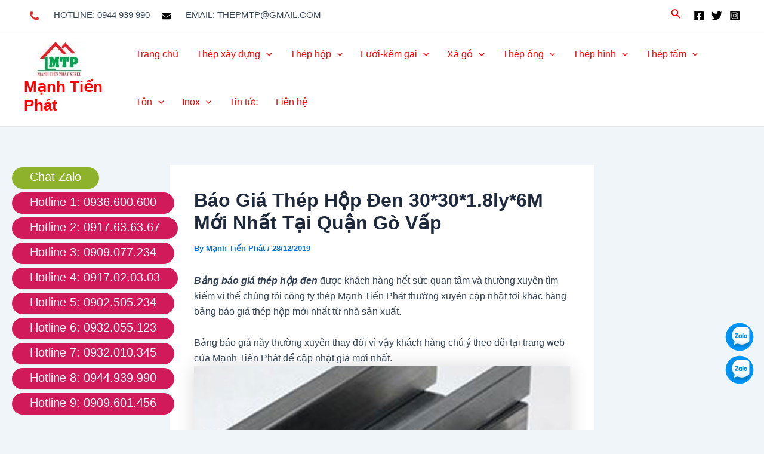

--- FILE ---
content_type: text/html; charset=UTF-8
request_url: https://manhtienphat.com.vn/bao-gia-thep-hop-den-30301-8ly6m-moi-nhat-tai-quan-go-vap/
body_size: 41467
content:
<!DOCTYPE html>
<html lang="vi">
<head>
<meta charset="UTF-8">
<meta name="viewport" content="width=device-width, initial-scale=1">
	
	 <link rel="profile" href="https://gmpg.org/xfn/11"> 
	 <title>Báo Giá Thép Hộp Đen 30*30*1.8ly*6M Mới Nhất Tại Quận Gò Vấp &#8211; Mạnh Tiến Phát</title>
<meta name='robots' content='max-image-preview:large' />
<style id='wp-img-auto-sizes-contain-inline-css'>
img:is([sizes=auto i],[sizes^="auto," i]){contain-intrinsic-size:3000px 1500px}
/*# sourceURL=wp-img-auto-sizes-contain-inline-css */
</style>
<link rel='stylesheet' id='ttqr-style-css' href='https://manhtienphat.com.vn/wp-content/plugins/thanh-toan-qrcode/assets/css/style.css?ver=6.9' media='all' />
<link rel='stylesheet' id='astra-theme-css-css' href='https://manhtienphat.com.vn/wp-content/themes/manhtienphat/assets/css/minified/main.min.css?ver=4.6.13' media='all' />
<style id='astra-theme-css-inline-css'>
:root{--ast-post-nav-space:0;--ast-container-default-xlg-padding:2.5em;--ast-container-default-lg-padding:2.5em;--ast-container-default-slg-padding:2em;--ast-container-default-md-padding:2.5em;--ast-container-default-sm-padding:2.5em;--ast-container-default-xs-padding:2.4em;--ast-container-default-xxs-padding:1.8em;--ast-code-block-background:#ECEFF3;--ast-comment-inputs-background:#F9FAFB;--ast-normal-container-width:1200px;--ast-narrow-container-width:750px;--ast-blog-title-font-weight:600;--ast-blog-meta-weight:600;}html{font-size:100%;}a{color:var(--ast-global-color-0);}a:hover,a:focus{color:var(--ast-global-color-1);}body,button,input,select,textarea,.ast-button,.ast-custom-button{font-family:-apple-system,BlinkMacSystemFont,Segoe UI,Roboto,Oxygen-Sans,Ubuntu,Cantarell,Helvetica Neue,sans-serif;font-weight:400;font-size:16px;font-size:1rem;line-height:var(--ast-body-line-height,1.65em);}blockquote{color:var(--ast-global-color-3);}h1,.entry-content h1,h2,.entry-content h2,h3,.entry-content h3,h4,.entry-content h4,h5,.entry-content h5,h6,.entry-content h6,.site-title,.site-title a{font-weight:600;}.site-title{font-size:26px;font-size:1.625rem;display:block;}header .custom-logo-link img{max-width:120px;}.astra-logo-svg{width:120px;}.site-header .site-description{font-size:15px;font-size:0.9375rem;display:none;}.entry-title{font-size:20px;font-size:1.25rem;}.ast-blog-single-element.ast-taxonomy-container a{font-size:14px;font-size:0.875rem;}.ast-blog-meta-container{font-size:13px;font-size:0.8125rem;}.archive .ast-article-post .ast-article-inner,.blog .ast-article-post .ast-article-inner,.archive .ast-article-post .ast-article-inner:hover,.blog .ast-article-post .ast-article-inner:hover{border-top-left-radius:6px;border-top-right-radius:6px;border-bottom-right-radius:6px;border-bottom-left-radius:6px;overflow:hidden;}h1,.entry-content h1{font-size:36px;font-size:2.25rem;font-weight:600;line-height:1.4em;}h2,.entry-content h2{font-size:30px;font-size:1.875rem;font-weight:600;line-height:1.3em;}h3,.entry-content h3{font-size:24px;font-size:1.5rem;font-weight:600;line-height:1.3em;}h4,.entry-content h4{font-size:20px;font-size:1.25rem;line-height:1.2em;font-weight:600;}h5,.entry-content h5{font-size:16px;font-size:1rem;line-height:1.2em;font-weight:600;}h6,.entry-content h6{font-size:16px;font-size:1rem;line-height:1.25em;font-weight:600;}::selection{background-color:var(--ast-global-color-0);color:#ffffff;}body,h1,.entry-title a,.entry-content h1,h2,.entry-content h2,h3,.entry-content h3,h4,.entry-content h4,h5,.entry-content h5,h6,.entry-content h6{color:var(--ast-global-color-3);}.tagcloud a:hover,.tagcloud a:focus,.tagcloud a.current-item{color:#ffffff;border-color:var(--ast-global-color-0);background-color:var(--ast-global-color-0);}input:focus,input[type="text"]:focus,input[type="email"]:focus,input[type="url"]:focus,input[type="password"]:focus,input[type="reset"]:focus,input[type="search"]:focus,textarea:focus{border-color:var(--ast-global-color-0);}input[type="radio"]:checked,input[type=reset],input[type="checkbox"]:checked,input[type="checkbox"]:hover:checked,input[type="checkbox"]:focus:checked,input[type=range]::-webkit-slider-thumb{border-color:var(--ast-global-color-0);background-color:var(--ast-global-color-0);box-shadow:none;}.site-footer a:hover + .post-count,.site-footer a:focus + .post-count{background:var(--ast-global-color-0);border-color:var(--ast-global-color-0);}.single .nav-links .nav-previous,.single .nav-links .nav-next{color:var(--ast-global-color-0);}.entry-meta,.entry-meta *{line-height:1.45;color:var(--ast-global-color-0);font-weight:600;}.entry-meta a:not(.ast-button):hover,.entry-meta a:not(.ast-button):hover *,.entry-meta a:not(.ast-button):focus,.entry-meta a:not(.ast-button):focus *,.page-links > .page-link,.page-links .page-link:hover,.post-navigation a:hover{color:var(--ast-global-color-1);}#cat option,.secondary .calendar_wrap thead a,.secondary .calendar_wrap thead a:visited{color:var(--ast-global-color-0);}.secondary .calendar_wrap #today,.ast-progress-val span{background:var(--ast-global-color-0);}.secondary a:hover + .post-count,.secondary a:focus + .post-count{background:var(--ast-global-color-0);border-color:var(--ast-global-color-0);}.calendar_wrap #today > a{color:#ffffff;}.page-links .page-link,.single .post-navigation a{color:var(--ast-global-color-3);}.ast-search-menu-icon .search-form button.search-submit{padding:0 4px;}.ast-search-menu-icon form.search-form{padding-right:0;}.ast-search-menu-icon.slide-search input.search-field{width:0;}.ast-header-search .ast-search-menu-icon.ast-dropdown-active .search-form,.ast-header-search .ast-search-menu-icon.ast-dropdown-active .search-field:focus{transition:all 0.2s;}.search-form input.search-field:focus{outline:none;}.ast-search-menu-icon .search-form button.search-submit:focus,.ast-theme-transparent-header .ast-header-search .ast-dropdown-active .ast-icon,.ast-theme-transparent-header .ast-inline-search .search-field:focus .ast-icon{color:var(--ast-global-color-1);}.ast-header-search .slide-search .search-form{border:2px solid var(--ast-global-color-0);}.ast-header-search .slide-search .search-field{background-color:#fff;}.ast-archive-title{color:var(--ast-global-color-2);}.widget-title,.widget .wp-block-heading{font-size:22px;font-size:1.375rem;color:var(--ast-global-color-2);}.ast-single-post .entry-content a,.ast-comment-content a:not(.ast-comment-edit-reply-wrap a){text-decoration:underline;}.ast-single-post .elementor-button-wrapper .elementor-button,.ast-single-post .entry-content .uagb-tab a,.ast-single-post .entry-content .uagb-ifb-cta a,.ast-single-post .entry-content .uabb-module-content a,.ast-single-post .entry-content .uagb-post-grid a,.ast-single-post .entry-content .uagb-timeline a,.ast-single-post .entry-content .uagb-toc__wrap a,.ast-single-post .entry-content .uagb-taxomony-box a,.ast-single-post .entry-content .woocommerce a,.entry-content .wp-block-latest-posts > li > a,.ast-single-post .entry-content .wp-block-file__button,li.ast-post-filter-single,.ast-single-post .ast-comment-content .comment-reply-link,.ast-single-post .ast-comment-content .comment-edit-link,.entry-content [CLASS*="wc-block"] .wc-block-components-button,.entry-content [CLASS*="wc-block"] .wc-block-components-totals-coupon-link,.entry-content [CLASS*="wc-block"] .wc-block-components-product-name{text-decoration:none;}.ast-search-menu-icon.slide-search a:focus-visible:focus-visible,.astra-search-icon:focus-visible,#close:focus-visible,a:focus-visible,.ast-menu-toggle:focus-visible,.site .skip-link:focus-visible,.wp-block-loginout input:focus-visible,.wp-block-search.wp-block-search__button-inside .wp-block-search__inside-wrapper,.ast-header-navigation-arrow:focus-visible,.woocommerce .wc-proceed-to-checkout > .checkout-button:focus-visible,.woocommerce .woocommerce-MyAccount-navigation ul li a:focus-visible,.ast-orders-table__row .ast-orders-table__cell:focus-visible,.woocommerce .woocommerce-order-details .order-again > .button:focus-visible,.woocommerce .woocommerce-message a.button.wc-forward:focus-visible,.woocommerce #minus_qty:focus-visible,.woocommerce #plus_qty:focus-visible,a#ast-apply-coupon:focus-visible,.woocommerce .woocommerce-info a:focus-visible,.woocommerce .astra-shop-summary-wrap a:focus-visible,.woocommerce a.wc-forward:focus-visible,#ast-apply-coupon:focus-visible,.woocommerce-js .woocommerce-mini-cart-item a.remove:focus-visible,#close:focus-visible,.button.search-submit:focus-visible,#search_submit:focus,.normal-search:focus-visible{outline-style:dotted;outline-color:inherit;outline-width:thin;}input:focus,input[type="text"]:focus,input[type="email"]:focus,input[type="url"]:focus,input[type="password"]:focus,input[type="reset"]:focus,input[type="search"]:focus,input[type="number"]:focus,textarea:focus,.wp-block-search__input:focus,[data-section="section-header-mobile-trigger"] .ast-button-wrap .ast-mobile-menu-trigger-minimal:focus,.ast-mobile-popup-drawer.active .menu-toggle-close:focus,.woocommerce-ordering select.orderby:focus,#ast-scroll-top:focus,#coupon_code:focus,.woocommerce-page #comment:focus,.woocommerce #reviews #respond input#submit:focus,.woocommerce a.add_to_cart_button:focus,.woocommerce .button.single_add_to_cart_button:focus,.woocommerce .woocommerce-cart-form button:focus,.woocommerce .woocommerce-cart-form__cart-item .quantity .qty:focus,.woocommerce .woocommerce-billing-fields .woocommerce-billing-fields__field-wrapper .woocommerce-input-wrapper > .input-text:focus,.woocommerce #order_comments:focus,.woocommerce #place_order:focus,.woocommerce .woocommerce-address-fields .woocommerce-address-fields__field-wrapper .woocommerce-input-wrapper > .input-text:focus,.woocommerce .woocommerce-MyAccount-content form button:focus,.woocommerce .woocommerce-MyAccount-content .woocommerce-EditAccountForm .woocommerce-form-row .woocommerce-Input.input-text:focus,.woocommerce .ast-woocommerce-container .woocommerce-pagination ul.page-numbers li a:focus,body #content .woocommerce form .form-row .select2-container--default .select2-selection--single:focus,#ast-coupon-code:focus,.woocommerce.woocommerce-js .quantity input[type=number]:focus,.woocommerce-js .woocommerce-mini-cart-item .quantity input[type=number]:focus,.woocommerce p#ast-coupon-trigger:focus{border-style:dotted;border-color:inherit;border-width:thin;}input{outline:none;}.woocommerce-js input[type=text]:focus,.woocommerce-js input[type=email]:focus,.woocommerce-js textarea:focus,input[type=number]:focus,.comments-area textarea#comment:focus,.comments-area textarea#comment:active,.comments-area .ast-comment-formwrap input[type="text"]:focus,.comments-area .ast-comment-formwrap input[type="text"]:active{outline-style:disable;outline-color:inherit;outline-width:thin;}.site-logo-img img{ transition:all 0.2s linear;}body .ast-oembed-container *{position:absolute;top:0;width:100%;height:100%;left:0;}body .wp-block-embed-pocket-casts .ast-oembed-container *{position:unset;}.ast-single-post-featured-section + article {margin-top: 2em;}.site-content .ast-single-post-featured-section img {width: 100%;overflow: hidden;object-fit: cover;}.ast-separate-container .site-content .ast-single-post-featured-section + article {margin-top: -80px;z-index: 9;position: relative;border-radius: 4px;}@media (min-width: 922px) {.ast-no-sidebar .site-content .ast-article-image-container--wide {margin-left: -120px;margin-right: -120px;max-width: unset;width: unset;}.ast-left-sidebar .site-content .ast-article-image-container--wide,.ast-right-sidebar .site-content .ast-article-image-container--wide {margin-left: -10px;margin-right: -10px;}.site-content .ast-article-image-container--full {margin-left: calc( -50vw + 50%);margin-right: calc( -50vw + 50%);max-width: 100vw;width: 100vw;}.ast-left-sidebar .site-content .ast-article-image-container--full,.ast-right-sidebar .site-content .ast-article-image-container--full {margin-left: -10px;margin-right: -10px;max-width: inherit;width: auto;}}.site > .ast-single-related-posts-container {margin-top: 0;}@media (min-width: 922px) {.ast-desktop .ast-container--narrow {max-width: var(--ast-narrow-container-width);margin: 0 auto;}}input[type="text"],input[type="number"],input[type="email"],input[type="url"],input[type="password"],input[type="search"],input[type=reset],input[type=tel],input[type=date],select,textarea{font-size:16px;font-style:normal;font-weight:400;line-height:24px;width:100%;padding:12px 16px;border-radius:4px;box-shadow:0px 1px 2px 0px rgba(0,0,0,0.05);color:var(--ast-form-input-text,#475569);}input[type="text"],input[type="number"],input[type="email"],input[type="url"],input[type="password"],input[type="search"],input[type=reset],input[type=tel],input[type=date],select{height:40px;}input[type="date"]{border-width:1px;border-style:solid;border-color:var(--ast-border-color);}input[type="text"]:focus,input[type="number"]:focus,input[type="email"]:focus,input[type="url"]:focus,input[type="password"]:focus,input[type="search"]:focus,input[type=reset]:focus,input[type="tel"]:focus,input[type="date"]:focus,select:focus,textarea:focus{border-color:#046BD2;box-shadow:none;outline:none;color:var(--ast-form-input-focus-text,#475569);}label,legend{color:#111827;font-size:14px;font-style:normal;font-weight:500;line-height:20px;}select{padding:6px 10px;}fieldset{padding:30px;border-radius:4px;}button,.ast-button,.button,input[type="button"],input[type="reset"],input[type="submit"]{border-radius:4px;box-shadow:0px 1px 2px 0px rgba(0,0,0,0.05);}:root{--ast-comment-inputs-background:#FFF;}::placeholder{color:var(--ast-form-field-color,#9CA3AF);}::-ms-input-placeholder{color:var(--ast-form-field-color,#9CA3AF);}.wpcf7 input.wpcf7-form-control:not([type=submit]),.wpcf7 textarea.wpcf7-form-control{padding:12px 16px;}.wpcf7 select.wpcf7-form-control{padding:6px 10px;}.wpcf7 input.wpcf7-form-control:not([type=submit]):focus,.wpcf7 select.wpcf7-form-control:focus,.wpcf7 textarea.wpcf7-form-control:focus{border-style:dotted;border-color:#046BD2;border-width:thin;box-shadow:none;outline:none;color:var(--ast-form-input-focus-text,#475569);}.wpcf7 .wpcf7-not-valid-tip{color:#DC2626;font-size:14px;font-weight:400;line-height:20px;margin-top:8px;}.wpcf7 input[type=file].wpcf7-form-control{font-size:16px;font-style:normal;font-weight:400;line-height:24px;width:100%;padding:12px 16px;border-radius:4px;box-shadow:0px 1px 2px 0px rgba(0,0,0,0.05);color:var(--ast-form-input-text,#475569);}@media (max-width:921.9px){#ast-desktop-header{display:none;}}@media (min-width:922px){#ast-mobile-header{display:none;}}.wp-block-buttons.aligncenter{justify-content:center;}@media (max-width:921px){.ast-theme-transparent-header #primary,.ast-theme-transparent-header #secondary{padding:0;}}@media (max-width:921px){.ast-plain-container.ast-no-sidebar #primary{padding:0;}}.ast-plain-container.ast-no-sidebar #primary{margin-top:0;margin-bottom:0;}@media (min-width:1200px){.ast-plain-container.ast-no-sidebar #primary{margin-top:60px;margin-bottom:60px;}}.wp-block-button.is-style-outline .wp-block-button__link{border-color:var(--ast-global-color-0);}div.wp-block-button.is-style-outline > .wp-block-button__link:not(.has-text-color),div.wp-block-button.wp-block-button__link.is-style-outline:not(.has-text-color){color:var(--ast-global-color-0);}.wp-block-button.is-style-outline .wp-block-button__link:hover,.wp-block-buttons .wp-block-button.is-style-outline .wp-block-button__link:focus,.wp-block-buttons .wp-block-button.is-style-outline > .wp-block-button__link:not(.has-text-color):hover,.wp-block-buttons .wp-block-button.wp-block-button__link.is-style-outline:not(.has-text-color):hover{color:#ffffff;background-color:var(--ast-global-color-1);border-color:var(--ast-global-color-1);}.post-page-numbers.current .page-link,.ast-pagination .page-numbers.current{color:#ffffff;border-color:var(--ast-global-color-0);background-color:var(--ast-global-color-0);}.wp-block-buttons .wp-block-button.is-style-outline .wp-block-button__link.wp-element-button,.ast-outline-button,.wp-block-uagb-buttons-child .uagb-buttons-repeater.ast-outline-button{border-color:var(--ast-global-color-0);font-family:inherit;font-weight:500;font-size:16px;font-size:1rem;line-height:1em;padding-top:13px;padding-right:30px;padding-bottom:13px;padding-left:30px;}.wp-block-buttons .wp-block-button.is-style-outline > .wp-block-button__link:not(.has-text-color),.wp-block-buttons .wp-block-button.wp-block-button__link.is-style-outline:not(.has-text-color),.ast-outline-button{color:var(--ast-global-color-0);}.wp-block-button.is-style-outline .wp-block-button__link:hover,.wp-block-buttons .wp-block-button.is-style-outline .wp-block-button__link:focus,.wp-block-buttons .wp-block-button.is-style-outline > .wp-block-button__link:not(.has-text-color):hover,.wp-block-buttons .wp-block-button.wp-block-button__link.is-style-outline:not(.has-text-color):hover,.ast-outline-button:hover,.ast-outline-button:focus,.wp-block-uagb-buttons-child .uagb-buttons-repeater.ast-outline-button:hover,.wp-block-uagb-buttons-child .uagb-buttons-repeater.ast-outline-button:focus{color:#ffffff;background-color:var(--ast-global-color-1);border-color:var(--ast-global-color-1);}.ast-single-post .entry-content a.ast-outline-button,.ast-single-post .entry-content .is-style-outline>.wp-block-button__link{text-decoration:none;}.uagb-buttons-repeater.ast-outline-button{border-radius:9999px;}@media (max-width:921px){.wp-block-buttons .wp-block-button.is-style-outline .wp-block-button__link.wp-element-button,.ast-outline-button,.wp-block-uagb-buttons-child .uagb-buttons-repeater.ast-outline-button{padding-top:12px;padding-right:28px;padding-bottom:12px;padding-left:28px;}}@media (max-width:544px){.wp-block-buttons .wp-block-button.is-style-outline .wp-block-button__link.wp-element-button,.ast-outline-button,.wp-block-uagb-buttons-child .uagb-buttons-repeater.ast-outline-button{padding-top:10px;padding-right:24px;padding-bottom:10px;padding-left:24px;}}.entry-content[ast-blocks-layout] > figure{margin-bottom:1em;}h1.widget-title{font-weight:600;}h2.widget-title{font-weight:600;}h3.widget-title{font-weight:600;} .content-area .elementor-widget-theme-post-content h1,.content-area .elementor-widget-theme-post-content h2,.content-area .elementor-widget-theme-post-content h3,.content-area .elementor-widget-theme-post-content h4,.content-area .elementor-widget-theme-post-content h5,.content-area .elementor-widget-theme-post-content h6{margin-top:1.5em;margin-bottom:calc(0.3em + 10px);}#page{display:flex;flex-direction:column;min-height:100vh;}.ast-404-layout-1 h1.page-title{color:var(--ast-global-color-2);}.single .post-navigation a{line-height:1em;height:inherit;}.error-404 .page-sub-title{font-size:1.5rem;font-weight:inherit;}.search .site-content .content-area .search-form{margin-bottom:0;}#page .site-content{flex-grow:1;}.widget{margin-bottom:1.25em;}#secondary li{line-height:1.5em;}#secondary .wp-block-group h2{margin-bottom:0.7em;}#secondary h2{font-size:1.7rem;}.ast-separate-container .ast-article-post,.ast-separate-container .ast-article-single,.ast-separate-container .comment-respond{padding:2.5em;}.ast-separate-container .ast-article-single .ast-article-single{padding:0;}.ast-article-single .wp-block-post-template-is-layout-grid{padding-left:0;}.ast-separate-container .comments-title,.ast-narrow-container .comments-title{padding:1.5em 2em;}.ast-page-builder-template .comment-form-textarea,.ast-comment-formwrap .ast-grid-common-col{padding:0;}.ast-comment-formwrap{padding:0;display:inline-flex;column-gap:20px;width:100%;margin-left:0;margin-right:0;}.comments-area textarea#comment:focus,.comments-area textarea#comment:active,.comments-area .ast-comment-formwrap input[type="text"]:focus,.comments-area .ast-comment-formwrap input[type="text"]:active {box-shadow:none;outline:none;}.archive.ast-page-builder-template .entry-header{margin-top:2em;}.ast-page-builder-template .ast-comment-formwrap{width:100%;}.entry-title{margin-bottom:0.6em;}.ast-archive-description p{font-size:inherit;font-weight:inherit;line-height:inherit;}.ast-article-single img{box-shadow:0 0 30px 0 rgba(0,0,0,.15);-webkit-box-shadow:0 0 30px 0 rgba(0,0,0,.15);-moz-box-shadow:0 0 30px 0 rgba(0,0,0,.15);}.ast-separate-container .ast-comment-list li.depth-1,.hentry{margin-bottom:1.5em;}.site-content section.ast-archive-description{margin-bottom:2em;}@media (min-width:921px){.ast-left-sidebar.ast-page-builder-template #secondary,.archive.ast-right-sidebar.ast-page-builder-template .site-main{padding-left:20px;padding-right:20px;}}@media (max-width:544px){.ast-comment-formwrap.ast-row{column-gap:10px;display:inline-block;}#ast-commentform .ast-grid-common-col{position:relative;width:100%;}}@media (min-width:1201px){.ast-separate-container .ast-article-post,.ast-separate-container .ast-article-single,.ast-separate-container .ast-author-box,.ast-separate-container .ast-404-layout-1,.ast-separate-container .no-results{padding:2.5em;}} .content-area .elementor-widget-theme-post-content h1,.content-area .elementor-widget-theme-post-content h2,.content-area .elementor-widget-theme-post-content h3,.content-area .elementor-widget-theme-post-content h4,.content-area .elementor-widget-theme-post-content h5,.content-area .elementor-widget-theme-post-content h6{margin-top:1.5em;margin-bottom:calc(0.3em + 10px);}.elementor-loop-container .e-loop-item,.elementor-loop-container .ast-separate-container .ast-article-post,.elementor-loop-container .ast-separate-container .ast-article-single,.elementor-loop-container .ast-separate-container .comment-respond{padding:0px;}@media (max-width:921px){.ast-separate-container #primary,.ast-separate-container #secondary{padding:1.5em 0;}#primary,#secondary{padding:1.5em 0;margin:0;}.ast-left-sidebar #content > .ast-container{display:flex;flex-direction:column-reverse;width:100%;}}@media (min-width:922px){.ast-separate-container.ast-right-sidebar #primary,.ast-separate-container.ast-left-sidebar #primary{border:0;}.search-no-results.ast-separate-container #primary{margin-bottom:4em;}}.wp-block-button .wp-block-button__link{color:#ffffff;}.wp-block-button .wp-block-button__link:hover,.wp-block-button .wp-block-button__link:focus{color:#ffffff;background-color:var(--ast-global-color-1);border-color:var(--ast-global-color-1);}.elementor-widget-heading h1.elementor-heading-title{line-height:1.4em;}.elementor-widget-heading h2.elementor-heading-title{line-height:1.3em;}.elementor-widget-heading h3.elementor-heading-title{line-height:1.3em;}.elementor-widget-heading h4.elementor-heading-title{line-height:1.2em;}.elementor-widget-heading h5.elementor-heading-title{line-height:1.2em;}.elementor-widget-heading h6.elementor-heading-title{line-height:1.25em;}.wp-block-button .wp-block-button__link,.wp-block-search .wp-block-search__button,body .wp-block-file .wp-block-file__button{border-color:var(--ast-global-color-0);background-color:var(--ast-global-color-0);color:#ffffff;font-family:inherit;font-weight:500;line-height:1em;font-size:16px;font-size:1rem;padding-top:15px;padding-right:30px;padding-bottom:15px;padding-left:30px;}.ast-single-post .entry-content .wp-block-button .wp-block-button__link,.ast-single-post .entry-content .wp-block-search .wp-block-search__button,body .entry-content .wp-block-file .wp-block-file__button{text-decoration:none;}@media (max-width:921px){.wp-block-button .wp-block-button__link,.wp-block-search .wp-block-search__button,body .wp-block-file .wp-block-file__button{padding-top:14px;padding-right:28px;padding-bottom:14px;padding-left:28px;}}@media (max-width:544px){.wp-block-button .wp-block-button__link,.wp-block-search .wp-block-search__button,body .wp-block-file .wp-block-file__button{padding-top:12px;padding-right:24px;padding-bottom:12px;padding-left:24px;}}.menu-toggle,button,.ast-button,.ast-custom-button,.button,input#submit,input[type="button"],input[type="submit"],input[type="reset"],#comments .submit,.search .search-submit,form[CLASS*="wp-block-search__"].wp-block-search .wp-block-search__inside-wrapper .wp-block-search__button,body .wp-block-file .wp-block-file__button,.search .search-submit,.woocommerce-js a.button,.woocommerce button.button,.woocommerce .woocommerce-message a.button,.woocommerce #respond input#submit.alt,.woocommerce input.button.alt,.woocommerce input.button,.woocommerce input.button:disabled,.woocommerce input.button:disabled[disabled],.woocommerce input.button:disabled:hover,.woocommerce input.button:disabled[disabled]:hover,.woocommerce #respond input#submit,.woocommerce button.button.alt.disabled,.wc-block-grid__products .wc-block-grid__product .wp-block-button__link,.wc-block-grid__product-onsale,[CLASS*="wc-block"] button,.woocommerce-js .astra-cart-drawer .astra-cart-drawer-content .woocommerce-mini-cart__buttons .button:not(.checkout):not(.ast-continue-shopping),.woocommerce-js .astra-cart-drawer .astra-cart-drawer-content .woocommerce-mini-cart__buttons a.checkout,.woocommerce button.button.alt.disabled.wc-variation-selection-needed,[CLASS*="wc-block"] .wc-block-components-button{border-style:solid;border-top-width:0;border-right-width:0;border-left-width:0;border-bottom-width:0;color:#ffffff;border-color:var(--ast-global-color-0);background-color:var(--ast-global-color-0);padding-top:15px;padding-right:30px;padding-bottom:15px;padding-left:30px;font-family:inherit;font-weight:500;font-size:16px;font-size:1rem;line-height:1em;}button:focus,.menu-toggle:hover,button:hover,.ast-button:hover,.ast-custom-button:hover .button:hover,.ast-custom-button:hover ,input[type=reset]:hover,input[type=reset]:focus,input#submit:hover,input#submit:focus,input[type="button"]:hover,input[type="button"]:focus,input[type="submit"]:hover,input[type="submit"]:focus,form[CLASS*="wp-block-search__"].wp-block-search .wp-block-search__inside-wrapper .wp-block-search__button:hover,form[CLASS*="wp-block-search__"].wp-block-search .wp-block-search__inside-wrapper .wp-block-search__button:focus,body .wp-block-file .wp-block-file__button:hover,body .wp-block-file .wp-block-file__button:focus,.woocommerce-js a.button:hover,.woocommerce button.button:hover,.woocommerce .woocommerce-message a.button:hover,.woocommerce #respond input#submit:hover,.woocommerce #respond input#submit.alt:hover,.woocommerce input.button.alt:hover,.woocommerce input.button:hover,.woocommerce button.button.alt.disabled:hover,.wc-block-grid__products .wc-block-grid__product .wp-block-button__link:hover,[CLASS*="wc-block"] button:hover,.woocommerce-js .astra-cart-drawer .astra-cart-drawer-content .woocommerce-mini-cart__buttons .button:not(.checkout):not(.ast-continue-shopping):hover,.woocommerce-js .astra-cart-drawer .astra-cart-drawer-content .woocommerce-mini-cart__buttons a.checkout:hover,.woocommerce button.button.alt.disabled.wc-variation-selection-needed:hover,[CLASS*="wc-block"] .wc-block-components-button:hover,[CLASS*="wc-block"] .wc-block-components-button:focus{color:#ffffff;background-color:var(--ast-global-color-1);border-color:var(--ast-global-color-1);}form[CLASS*="wp-block-search__"].wp-block-search .wp-block-search__inside-wrapper .wp-block-search__button.has-icon{padding-top:calc(15px - 3px);padding-right:calc(30px - 3px);padding-bottom:calc(15px - 3px);padding-left:calc(30px - 3px);}@media (max-width:921px){.menu-toggle,button,.ast-button,.ast-custom-button,.button,input#submit,input[type="button"],input[type="submit"],input[type="reset"],#comments .submit,.search .search-submit,form[CLASS*="wp-block-search__"].wp-block-search .wp-block-search__inside-wrapper .wp-block-search__button,body .wp-block-file .wp-block-file__button,.search .search-submit,.woocommerce-js a.button,.woocommerce button.button,.woocommerce .woocommerce-message a.button,.woocommerce #respond input#submit.alt,.woocommerce input.button.alt,.woocommerce input.button,.woocommerce input.button:disabled,.woocommerce input.button:disabled[disabled],.woocommerce input.button:disabled:hover,.woocommerce input.button:disabled[disabled]:hover,.woocommerce #respond input#submit,.woocommerce button.button.alt.disabled,.wc-block-grid__products .wc-block-grid__product .wp-block-button__link,.wc-block-grid__product-onsale,[CLASS*="wc-block"] button,.woocommerce-js .astra-cart-drawer .astra-cart-drawer-content .woocommerce-mini-cart__buttons .button:not(.checkout):not(.ast-continue-shopping),.woocommerce-js .astra-cart-drawer .astra-cart-drawer-content .woocommerce-mini-cart__buttons a.checkout,.woocommerce button.button.alt.disabled.wc-variation-selection-needed,[CLASS*="wc-block"] .wc-block-components-button{padding-top:14px;padding-right:28px;padding-bottom:14px;padding-left:28px;}}@media (max-width:544px){.menu-toggle,button,.ast-button,.ast-custom-button,.button,input#submit,input[type="button"],input[type="submit"],input[type="reset"],#comments .submit,.search .search-submit,form[CLASS*="wp-block-search__"].wp-block-search .wp-block-search__inside-wrapper .wp-block-search__button,body .wp-block-file .wp-block-file__button,.search .search-submit,.woocommerce-js a.button,.woocommerce button.button,.woocommerce .woocommerce-message a.button,.woocommerce #respond input#submit.alt,.woocommerce input.button.alt,.woocommerce input.button,.woocommerce input.button:disabled,.woocommerce input.button:disabled[disabled],.woocommerce input.button:disabled:hover,.woocommerce input.button:disabled[disabled]:hover,.woocommerce #respond input#submit,.woocommerce button.button.alt.disabled,.wc-block-grid__products .wc-block-grid__product .wp-block-button__link,.wc-block-grid__product-onsale,[CLASS*="wc-block"] button,.woocommerce-js .astra-cart-drawer .astra-cart-drawer-content .woocommerce-mini-cart__buttons .button:not(.checkout):not(.ast-continue-shopping),.woocommerce-js .astra-cart-drawer .astra-cart-drawer-content .woocommerce-mini-cart__buttons a.checkout,.woocommerce button.button.alt.disabled.wc-variation-selection-needed,[CLASS*="wc-block"] .wc-block-components-button{padding-top:12px;padding-right:24px;padding-bottom:12px;padding-left:24px;}}@media (max-width:921px){.ast-mobile-header-stack .main-header-bar .ast-search-menu-icon{display:inline-block;}.ast-header-break-point.ast-header-custom-item-outside .ast-mobile-header-stack .main-header-bar .ast-search-icon{margin:0;}.ast-comment-avatar-wrap img{max-width:2.5em;}.ast-comment-meta{padding:0 1.8888em 1.3333em;}}@media (min-width:544px){.ast-container{max-width:100%;}}@media (max-width:544px){.ast-separate-container .ast-article-post,.ast-separate-container .ast-article-single,.ast-separate-container .comments-title,.ast-separate-container .ast-archive-description{padding:1.5em 1em;}.ast-separate-container #content .ast-container{padding-left:0.54em;padding-right:0.54em;}.ast-separate-container .ast-comment-list .bypostauthor{padding:.5em;}.ast-search-menu-icon.ast-dropdown-active .search-field{width:170px;}}.ast-separate-container{background-color:var(--ast-global-color-4);;}@media (max-width:921px){.site-title{display:block;}.site-header .site-description{display:none;}h1,.entry-content h1{font-size:30px;}h2,.entry-content h2{font-size:25px;}h3,.entry-content h3{font-size:20px;}}@media (max-width:544px){.site-title{display:none;}.site-header .site-description{display:none;}h1,.entry-content h1{font-size:30px;}h2,.entry-content h2{font-size:25px;}h3,.entry-content h3{font-size:20px;}}@media (max-width:921px){html{font-size:91.2%;}}@media (max-width:544px){html{font-size:91.2%;}}@media (min-width:922px){.ast-container{max-width:1240px;}}@media (min-width:922px){.ast-narrow-container .site-content > .ast-container{max-width:750px;}}@media (min-width:922px){.ast-narrow-container .site-content > .ast-container{max-width:750px;}}@media (min-width:922px){.site-content .ast-container{display:flex;}}@media (max-width:921px){.site-content .ast-container{flex-direction:column;}}.entry-content h1,.entry-content h2,.entry-content h3,.entry-content h4,.entry-content h5,.entry-content h6{clear:none;}@media (min-width:922px){.main-header-menu .sub-menu .menu-item.ast-left-align-sub-menu:hover > .sub-menu,.main-header-menu .sub-menu .menu-item.ast-left-align-sub-menu.focus > .sub-menu{margin-left:-0px;}}.entry-content li > p{margin-bottom:0;}.site .comments-area{padding-bottom:2em;margin-top:2em;}.wp-block-file {display: flex;align-items: center;flex-wrap: wrap;justify-content: space-between;}.wp-block-pullquote {border: none;}.wp-block-pullquote blockquote::before {content: "\201D";font-family: "Helvetica",sans-serif;display: flex;transform: rotate( 180deg );font-size: 6rem;font-style: normal;line-height: 1;font-weight: bold;align-items: center;justify-content: center;}.has-text-align-right > blockquote::before {justify-content: flex-start;}.has-text-align-left > blockquote::before {justify-content: flex-end;}figure.wp-block-pullquote.is-style-solid-color blockquote {max-width: 100%;text-align: inherit;}html body {--wp--custom--ast-default-block-top-padding: 3em;--wp--custom--ast-default-block-right-padding: 3em;--wp--custom--ast-default-block-bottom-padding: 3em;--wp--custom--ast-default-block-left-padding: 3em;--wp--custom--ast-container-width: 1200px;--wp--custom--ast-content-width-size: 1200px;--wp--custom--ast-wide-width-size: calc(1200px + var(--wp--custom--ast-default-block-left-padding) + var(--wp--custom--ast-default-block-right-padding));}.ast-narrow-container {--wp--custom--ast-content-width-size: 750px;--wp--custom--ast-wide-width-size: 750px;}@media(max-width: 921px) {html body {--wp--custom--ast-default-block-top-padding: 3em;--wp--custom--ast-default-block-right-padding: 2em;--wp--custom--ast-default-block-bottom-padding: 3em;--wp--custom--ast-default-block-left-padding: 2em;}}@media(max-width: 544px) {html body {--wp--custom--ast-default-block-top-padding: 3em;--wp--custom--ast-default-block-right-padding: 1.5em;--wp--custom--ast-default-block-bottom-padding: 3em;--wp--custom--ast-default-block-left-padding: 1.5em;}}.entry-content > .wp-block-group,.entry-content > .wp-block-cover,.entry-content > .wp-block-columns {padding-top: var(--wp--custom--ast-default-block-top-padding);padding-right: var(--wp--custom--ast-default-block-right-padding);padding-bottom: var(--wp--custom--ast-default-block-bottom-padding);padding-left: var(--wp--custom--ast-default-block-left-padding);}.ast-plain-container.ast-no-sidebar .entry-content > .alignfull,.ast-page-builder-template .ast-no-sidebar .entry-content > .alignfull {margin-left: calc( -50vw + 50%);margin-right: calc( -50vw + 50%);max-width: 100vw;width: 100vw;}.ast-plain-container.ast-no-sidebar .entry-content .alignfull .alignfull,.ast-page-builder-template.ast-no-sidebar .entry-content .alignfull .alignfull,.ast-plain-container.ast-no-sidebar .entry-content .alignfull .alignwide,.ast-page-builder-template.ast-no-sidebar .entry-content .alignfull .alignwide,.ast-plain-container.ast-no-sidebar .entry-content .alignwide .alignfull,.ast-page-builder-template.ast-no-sidebar .entry-content .alignwide .alignfull,.ast-plain-container.ast-no-sidebar .entry-content .alignwide .alignwide,.ast-page-builder-template.ast-no-sidebar .entry-content .alignwide .alignwide,.ast-plain-container.ast-no-sidebar .entry-content .wp-block-column .alignfull,.ast-page-builder-template.ast-no-sidebar .entry-content .wp-block-column .alignfull,.ast-plain-container.ast-no-sidebar .entry-content .wp-block-column .alignwide,.ast-page-builder-template.ast-no-sidebar .entry-content .wp-block-column .alignwide {margin-left: auto;margin-right: auto;width: 100%;}[ast-blocks-layout] .wp-block-separator:not(.is-style-dots) {height: 0;}[ast-blocks-layout] .wp-block-separator {margin: 20px auto;}[ast-blocks-layout] .wp-block-separator:not(.is-style-wide):not(.is-style-dots) {max-width: 100px;}[ast-blocks-layout] .wp-block-separator.has-background {padding: 0;}.entry-content[ast-blocks-layout] > * {max-width: var(--wp--custom--ast-content-width-size);margin-left: auto;margin-right: auto;}.entry-content[ast-blocks-layout] > .alignwide {max-width: var(--wp--custom--ast-wide-width-size);}.entry-content[ast-blocks-layout] .alignfull {max-width: none;}.entry-content .wp-block-columns {margin-bottom: 0;}blockquote {margin: 1.5em;border-color: rgba(0,0,0,0.05);}.wp-block-quote:not(.has-text-align-right):not(.has-text-align-center) {border-left: 5px solid rgba(0,0,0,0.05);}.has-text-align-right > blockquote,blockquote.has-text-align-right {border-right: 5px solid rgba(0,0,0,0.05);}.has-text-align-left > blockquote,blockquote.has-text-align-left {border-left: 5px solid rgba(0,0,0,0.05);}.wp-block-site-tagline,.wp-block-latest-posts .read-more {margin-top: 15px;}.wp-block-loginout p label {display: block;}.wp-block-loginout p:not(.login-remember):not(.login-submit) input {width: 100%;}.wp-block-loginout input:focus {border-color: transparent;}.wp-block-loginout input:focus {outline: thin dotted;}.entry-content .wp-block-media-text .wp-block-media-text__content {padding: 0 0 0 8%;}.entry-content .wp-block-media-text.has-media-on-the-right .wp-block-media-text__content {padding: 0 8% 0 0;}.entry-content .wp-block-media-text.has-background .wp-block-media-text__content {padding: 8%;}.entry-content .wp-block-cover:not([class*="background-color"]) .wp-block-cover__inner-container,.entry-content .wp-block-cover:not([class*="background-color"]) .wp-block-cover-image-text,.entry-content .wp-block-cover:not([class*="background-color"]) .wp-block-cover-text,.entry-content .wp-block-cover-image:not([class*="background-color"]) .wp-block-cover__inner-container,.entry-content .wp-block-cover-image:not([class*="background-color"]) .wp-block-cover-image-text,.entry-content .wp-block-cover-image:not([class*="background-color"]) .wp-block-cover-text {color: var(--ast-global-color-5);}.wp-block-loginout .login-remember input {width: 1.1rem;height: 1.1rem;margin: 0 5px 4px 0;vertical-align: middle;}.wp-block-latest-posts > li > *:first-child,.wp-block-latest-posts:not(.is-grid) > li:first-child {margin-top: 0;}.wp-block-search__inside-wrapper .wp-block-search__input {padding: 0 10px;color: var(--ast-global-color-3);background: var(--ast-global-color-5);border-color: var(--ast-border-color);}.wp-block-latest-posts .read-more {margin-bottom: 1.5em;}.wp-block-search__no-button .wp-block-search__inside-wrapper .wp-block-search__input {padding-top: 5px;padding-bottom: 5px;}.wp-block-latest-posts .wp-block-latest-posts__post-date,.wp-block-latest-posts .wp-block-latest-posts__post-author {font-size: 1rem;}.wp-block-latest-posts > li > *,.wp-block-latest-posts:not(.is-grid) > li {margin-top: 12px;margin-bottom: 12px;}.ast-page-builder-template .entry-content[ast-blocks-layout] > *,.ast-page-builder-template .entry-content[ast-blocks-layout] > .alignfull > * {max-width: none;}.ast-page-builder-template .entry-content[ast-blocks-layout] > .alignwide > * {max-width: var(--wp--custom--ast-wide-width-size);}.ast-page-builder-template .entry-content[ast-blocks-layout] > .inherit-container-width > *,.ast-page-builder-template .entry-content[ast-blocks-layout] > * > *,.entry-content[ast-blocks-layout] > .wp-block-cover .wp-block-cover__inner-container {max-width: var(--wp--custom--ast-content-width-size);margin-left: auto;margin-right: auto;}.entry-content[ast-blocks-layout] .wp-block-cover:not(.alignleft):not(.alignright) {width: auto;}@media(max-width: 1200px) {.ast-separate-container .entry-content > .alignfull,.ast-separate-container .entry-content[ast-blocks-layout] > .alignwide,.ast-plain-container .entry-content[ast-blocks-layout] > .alignwide,.ast-plain-container .entry-content .alignfull {margin-left: calc(-1 * min(var(--ast-container-default-xlg-padding),20px)) ;margin-right: calc(-1 * min(var(--ast-container-default-xlg-padding),20px));}}@media(min-width: 1201px) {.ast-separate-container .entry-content > .alignfull {margin-left: calc(-1 * var(--ast-container-default-xlg-padding) );margin-right: calc(-1 * var(--ast-container-default-xlg-padding) );}.ast-separate-container .entry-content[ast-blocks-layout] > .alignwide,.ast-plain-container .entry-content[ast-blocks-layout] > .alignwide {margin-left: calc(-1 * var(--wp--custom--ast-default-block-left-padding) );margin-right: calc(-1 * var(--wp--custom--ast-default-block-right-padding) );}}@media(min-width: 921px) {.ast-separate-container .entry-content .wp-block-group.alignwide:not(.inherit-container-width) > :where(:not(.alignleft):not(.alignright)),.ast-plain-container .entry-content .wp-block-group.alignwide:not(.inherit-container-width) > :where(:not(.alignleft):not(.alignright)) {max-width: calc( var(--wp--custom--ast-content-width-size) + 80px );}.ast-plain-container.ast-right-sidebar .entry-content[ast-blocks-layout] .alignfull,.ast-plain-container.ast-left-sidebar .entry-content[ast-blocks-layout] .alignfull {margin-left: -60px;margin-right: -60px;}}@media(min-width: 544px) {.entry-content > .alignleft {margin-right: 20px;}.entry-content > .alignright {margin-left: 20px;}}@media (max-width:544px){.wp-block-columns .wp-block-column:not(:last-child){margin-bottom:20px;}.wp-block-latest-posts{margin:0;}}@media( max-width: 600px ) {.entry-content .wp-block-media-text .wp-block-media-text__content,.entry-content .wp-block-media-text.has-media-on-the-right .wp-block-media-text__content {padding: 8% 0 0;}.entry-content .wp-block-media-text.has-background .wp-block-media-text__content {padding: 8%;}}.ast-page-builder-template .entry-header {padding-left: 0;}.ast-narrow-container .site-content .wp-block-uagb-image--align-full .wp-block-uagb-image__figure {max-width: 100%;margin-left: auto;margin-right: auto;}.entry-content ul,.entry-content ol {padding: revert;margin: revert;padding-left: 20px;}:root .has-ast-global-color-0-color{color:var(--ast-global-color-0);}:root .has-ast-global-color-0-background-color{background-color:var(--ast-global-color-0);}:root .wp-block-button .has-ast-global-color-0-color{color:var(--ast-global-color-0);}:root .wp-block-button .has-ast-global-color-0-background-color{background-color:var(--ast-global-color-0);}:root .has-ast-global-color-1-color{color:var(--ast-global-color-1);}:root .has-ast-global-color-1-background-color{background-color:var(--ast-global-color-1);}:root .wp-block-button .has-ast-global-color-1-color{color:var(--ast-global-color-1);}:root .wp-block-button .has-ast-global-color-1-background-color{background-color:var(--ast-global-color-1);}:root .has-ast-global-color-2-color{color:var(--ast-global-color-2);}:root .has-ast-global-color-2-background-color{background-color:var(--ast-global-color-2);}:root .wp-block-button .has-ast-global-color-2-color{color:var(--ast-global-color-2);}:root .wp-block-button .has-ast-global-color-2-background-color{background-color:var(--ast-global-color-2);}:root .has-ast-global-color-3-color{color:var(--ast-global-color-3);}:root .has-ast-global-color-3-background-color{background-color:var(--ast-global-color-3);}:root .wp-block-button .has-ast-global-color-3-color{color:var(--ast-global-color-3);}:root .wp-block-button .has-ast-global-color-3-background-color{background-color:var(--ast-global-color-3);}:root .has-ast-global-color-4-color{color:var(--ast-global-color-4);}:root .has-ast-global-color-4-background-color{background-color:var(--ast-global-color-4);}:root .wp-block-button .has-ast-global-color-4-color{color:var(--ast-global-color-4);}:root .wp-block-button .has-ast-global-color-4-background-color{background-color:var(--ast-global-color-4);}:root .has-ast-global-color-5-color{color:var(--ast-global-color-5);}:root .has-ast-global-color-5-background-color{background-color:var(--ast-global-color-5);}:root .wp-block-button .has-ast-global-color-5-color{color:var(--ast-global-color-5);}:root .wp-block-button .has-ast-global-color-5-background-color{background-color:var(--ast-global-color-5);}:root .has-ast-global-color-6-color{color:var(--ast-global-color-6);}:root .has-ast-global-color-6-background-color{background-color:var(--ast-global-color-6);}:root .wp-block-button .has-ast-global-color-6-color{color:var(--ast-global-color-6);}:root .wp-block-button .has-ast-global-color-6-background-color{background-color:var(--ast-global-color-6);}:root .has-ast-global-color-7-color{color:var(--ast-global-color-7);}:root .has-ast-global-color-7-background-color{background-color:var(--ast-global-color-7);}:root .wp-block-button .has-ast-global-color-7-color{color:var(--ast-global-color-7);}:root .wp-block-button .has-ast-global-color-7-background-color{background-color:var(--ast-global-color-7);}:root .has-ast-global-color-8-color{color:var(--ast-global-color-8);}:root .has-ast-global-color-8-background-color{background-color:var(--ast-global-color-8);}:root .wp-block-button .has-ast-global-color-8-color{color:var(--ast-global-color-8);}:root .wp-block-button .has-ast-global-color-8-background-color{background-color:var(--ast-global-color-8);}:root{--ast-global-color-0:#046bd2;--ast-global-color-1:#045cb4;--ast-global-color-2:#1e293b;--ast-global-color-3:#334155;--ast-global-color-4:#F0F5FA;--ast-global-color-5:#FFFFFF;--ast-global-color-6:#D1D5DB;--ast-global-color-7:#111111;--ast-global-color-8:#111111;}:root {--ast-border-color : var(--ast-global-color-6);}.ast-single-entry-banner {-js-display: flex;display: flex;flex-direction: column;justify-content: center;text-align: center;position: relative;background: #eeeeee;}.ast-single-entry-banner[data-banner-layout="layout-1"] {max-width: 1200px;background: inherit;padding: 20px 0;}.ast-single-entry-banner[data-banner-width-type="custom"] {margin: 0 auto;width: 100%;}.ast-single-entry-banner + .site-content .entry-header {margin-bottom: 0;}.site .ast-author-avatar {--ast-author-avatar-size: ;}a.ast-underline-text {text-decoration: underline;}.ast-container > .ast-terms-link {position: relative;display: block;}a.ast-button.ast-badge-tax {padding: 4px 8px;border-radius: 3px;font-size: inherit;}header.entry-header .entry-title{font-weight:600;font-size:32px;font-size:2rem;}header.entry-header .entry-meta,header.entry-header .entry-meta *{font-weight:600;font-size:13px;font-size:0.8125rem;}header.entry-header > *:not(:last-child){margin-bottom:15px;}header.entry-header .post-thumb-img-content{text-align:center;}header.entry-header .post-thumb img,.ast-single-post-featured-section.post-thumb img{aspect-ratio:16/9;width:100%;height:100%;}.ast-archive-entry-banner {-js-display: flex;display: flex;flex-direction: column;justify-content: center;text-align: center;position: relative;background: #eeeeee;}.ast-archive-entry-banner[data-banner-width-type="custom"] {margin: 0 auto;width: 100%;}.ast-archive-entry-banner[data-banner-layout="layout-1"] {background: inherit;padding: 20px 0;text-align: left;}body.archive .ast-archive-description{max-width:1200px;width:100%;text-align:left;padding-top:3em;padding-right:3em;padding-bottom:3em;padding-left:3em;}body.archive .ast-archive-description .ast-archive-title,body.archive .ast-archive-description .ast-archive-title *{font-weight:600;font-size:32px;font-size:2rem;}body.archive .ast-archive-description > *:not(:last-child){margin-bottom:10px;}@media (max-width:921px){body.archive .ast-archive-description{text-align:left;}}@media (max-width:544px){body.archive .ast-archive-description{text-align:left;}}.ast-breadcrumbs .trail-browse,.ast-breadcrumbs .trail-items,.ast-breadcrumbs .trail-items li{display:inline-block;margin:0;padding:0;border:none;background:inherit;text-indent:0;text-decoration:none;}.ast-breadcrumbs .trail-browse{font-size:inherit;font-style:inherit;font-weight:inherit;color:inherit;}.ast-breadcrumbs .trail-items{list-style:none;}.trail-items li::after{padding:0 0.3em;content:"\00bb";}.trail-items li:last-of-type::after{display:none;}h1,.entry-content h1,h2,.entry-content h2,h3,.entry-content h3,h4,.entry-content h4,h5,.entry-content h5,h6,.entry-content h6{color:var(--ast-global-color-2);}.entry-title a{color:var(--ast-global-color-2);}@media (max-width:921px){.ast-builder-grid-row-container.ast-builder-grid-row-tablet-3-firstrow .ast-builder-grid-row > *:first-child,.ast-builder-grid-row-container.ast-builder-grid-row-tablet-3-lastrow .ast-builder-grid-row > *:last-child{grid-column:1 / -1;}}@media (max-width:544px){.ast-builder-grid-row-container.ast-builder-grid-row-mobile-3-firstrow .ast-builder-grid-row > *:first-child,.ast-builder-grid-row-container.ast-builder-grid-row-mobile-3-lastrow .ast-builder-grid-row > *:last-child{grid-column:1 / -1;}}.ast-builder-layout-element[data-section="title_tagline"]{display:flex;}@media (max-width:921px){.ast-header-break-point .ast-builder-layout-element[data-section="title_tagline"]{display:flex;}}@media (max-width:544px){.ast-header-break-point .ast-builder-layout-element[data-section="title_tagline"]{display:flex;}}.ast-builder-menu-1{font-family:inherit;font-weight:inherit;}.ast-builder-menu-1 .menu-item > .menu-link{color:var(--ast-global-color-3);}.ast-builder-menu-1 .menu-item > .ast-menu-toggle{color:var(--ast-global-color-3);}.ast-builder-menu-1 .menu-item:hover > .menu-link,.ast-builder-menu-1 .inline-on-mobile .menu-item:hover > .ast-menu-toggle{color:var(--ast-global-color-1);}.ast-builder-menu-1 .menu-item:hover > .ast-menu-toggle{color:var(--ast-global-color-1);}.ast-builder-menu-1 .menu-item.current-menu-item > .menu-link,.ast-builder-menu-1 .inline-on-mobile .menu-item.current-menu-item > .ast-menu-toggle,.ast-builder-menu-1 .current-menu-ancestor > .menu-link{color:var(--ast-global-color-1);}.ast-builder-menu-1 .menu-item.current-menu-item > .ast-menu-toggle{color:var(--ast-global-color-1);}.ast-builder-menu-1 .sub-menu,.ast-builder-menu-1 .inline-on-mobile .sub-menu{border-top-width:1px;border-bottom-width:1px;border-right-width:1px;border-left-width:1px;border-color:var(--ast-global-color-0);border-style:solid;}.ast-builder-menu-1 .main-header-menu > .menu-item > .sub-menu,.ast-builder-menu-1 .main-header-menu > .menu-item > .astra-full-megamenu-wrapper{margin-top:0;}.ast-desktop .ast-builder-menu-1 .main-header-menu > .menu-item > .sub-menu:before,.ast-desktop .ast-builder-menu-1 .main-header-menu > .menu-item > .astra-full-megamenu-wrapper:before{height:calc( 0px + 5px );}.ast-desktop .ast-builder-menu-1 .menu-item .sub-menu .menu-link{border-bottom-width:1px;border-color:#eaeaea;border-style:solid;}.ast-desktop .ast-builder-menu-1 .menu-item .sub-menu:last-child > .menu-item > .menu-link{border-bottom-width:1px;}.ast-desktop .ast-builder-menu-1 .menu-item:last-child > .menu-item > .menu-link{border-bottom-width:0;}@media (max-width:921px){.ast-header-break-point .ast-builder-menu-1 .menu-item.menu-item-has-children > .ast-menu-toggle{top:0;}.ast-builder-menu-1 .inline-on-mobile .menu-item.menu-item-has-children > .ast-menu-toggle{right:-15px;}.ast-builder-menu-1 .menu-item-has-children > .menu-link:after{content:unset;}.ast-builder-menu-1 .main-header-menu > .menu-item > .sub-menu,.ast-builder-menu-1 .main-header-menu > .menu-item > .astra-full-megamenu-wrapper{margin-top:0;}}@media (max-width:544px){.ast-header-break-point .ast-builder-menu-1 .menu-item.menu-item-has-children > .ast-menu-toggle{top:0;}.ast-builder-menu-1 .main-header-menu > .menu-item > .sub-menu,.ast-builder-menu-1 .main-header-menu > .menu-item > .astra-full-megamenu-wrapper{margin-top:0;}}.ast-builder-menu-1{display:flex;}@media (max-width:921px){.ast-header-break-point .ast-builder-menu-1{display:flex;}}@media (max-width:544px){.ast-header-break-point .ast-builder-menu-1{display:flex;}}.ast-builder-html-element img.alignnone{display:inline-block;}.ast-builder-html-element p:first-child{margin-top:0;}.ast-builder-html-element p:last-child{margin-bottom:0;}.ast-header-break-point .main-header-bar .ast-builder-html-element{line-height:1.85714285714286;}.ast-header-html-1 .ast-builder-html-element{font-size:15px;font-size:0.9375rem;}.ast-header-html-1{font-size:15px;font-size:0.9375rem;}.ast-header-html-1{display:flex;}@media (max-width:921px){.ast-header-break-point .ast-header-html-1{display:flex;}}@media (max-width:544px){.ast-header-break-point .ast-header-html-1{display:flex;}}.ast-header-html-2 .ast-builder-html-element{font-size:15px;font-size:0.9375rem;}.ast-header-html-2{font-size:15px;font-size:0.9375rem;}.ast-header-html-2{display:flex;}@media (max-width:921px){.ast-header-break-point .ast-header-html-2{display:flex;}}@media (max-width:544px){.ast-header-break-point .ast-header-html-2{display:flex;}}.main-header-bar .main-header-bar-navigation .ast-search-icon {display: block;z-index: 4;position: relative;}.ast-search-icon .ast-icon {z-index: 4;}.ast-search-icon {z-index: 4;position: relative;line-height: normal;}.main-header-bar .ast-search-menu-icon .search-form {background-color: #ffffff;}.ast-search-menu-icon.ast-dropdown-active.slide-search .search-form {visibility: visible;opacity: 1;}.ast-search-menu-icon .search-form {border: 1px solid #e7e7e7;line-height: normal;padding: 0 3em 0 0;border-radius: 2px;display: inline-block;-webkit-backface-visibility: hidden;backface-visibility: hidden;position: relative;color: inherit;background-color: #fff;}.ast-search-menu-icon .astra-search-icon {-js-display: flex;display: flex;line-height: normal;}.ast-search-menu-icon .astra-search-icon:focus {outline: none;}.ast-search-menu-icon .search-field {border: none;background-color: transparent;transition: all .3s;border-radius: inherit;color: inherit;font-size: inherit;width: 0;color: #757575;}.ast-search-menu-icon .search-submit {display: none;background: none;border: none;font-size: 1.3em;color: #757575;}.ast-search-menu-icon.ast-dropdown-active {visibility: visible;opacity: 1;position: relative;}.ast-search-menu-icon.ast-dropdown-active .search-field,.ast-dropdown-active.ast-search-menu-icon.slide-search input.search-field {width: 235px;}.ast-header-search .ast-search-menu-icon.slide-search .search-form,.ast-header-search .ast-search-menu-icon.ast-inline-search .search-form {-js-display: flex;display: flex;align-items: center;}.ast-search-menu-icon.ast-inline-search .search-field {width : 100%;padding : 0.60em;padding-right : 5.5em;transition: all 0.2s;}.site-header-section-left .ast-search-menu-icon.slide-search .search-form {padding-left: 2em;padding-right: unset;left: -1em;right: unset;}.site-header-section-left .ast-search-menu-icon.slide-search .search-form .search-field {margin-right: unset;}.ast-search-menu-icon.slide-search .search-form {-webkit-backface-visibility: visible;backface-visibility: visible;visibility: hidden;opacity: 0;transition: all .2s;position: absolute;z-index: 3;right: -1em;top: 50%;transform: translateY(-50%);}.ast-header-search .ast-search-menu-icon .search-form .search-field:-ms-input-placeholder,.ast-header-search .ast-search-menu-icon .search-form .search-field:-ms-input-placeholder{opacity:0.5;}.ast-header-search .ast-search-menu-icon.slide-search .search-form,.ast-header-search .ast-search-menu-icon.ast-inline-search .search-form{-js-display:flex;display:flex;align-items:center;}.ast-builder-layout-element.ast-header-search{height:auto;}.ast-header-search .astra-search-icon{font-size:18px;}@media (max-width:921px){.ast-header-search .astra-search-icon{font-size:18px;}}@media (max-width:544px){.ast-header-search .astra-search-icon{font-size:18px;}}.ast-header-search{display:flex;}@media (max-width:921px){.ast-header-break-point .ast-header-search{display:flex;}}@media (max-width:544px){.ast-header-break-point .ast-header-search{display:flex;}}.ast-social-stack-desktop .ast-builder-social-element,.ast-social-stack-tablet .ast-builder-social-element,.ast-social-stack-mobile .ast-builder-social-element {margin-top: 6px;margin-bottom: 6px;}.social-show-label-true .ast-builder-social-element {width: auto;padding: 0 0.4em;}[data-section^="section-fb-social-icons-"] .footer-social-inner-wrap {text-align: center;}.ast-footer-social-wrap {width: 100%;}.ast-footer-social-wrap .ast-builder-social-element:first-child {margin-left: 0;}.ast-footer-social-wrap .ast-builder-social-element:last-child {margin-right: 0;}.ast-header-social-wrap .ast-builder-social-element:first-child {margin-left: 0;}.ast-header-social-wrap .ast-builder-social-element:last-child {margin-right: 0;}.ast-builder-social-element {line-height: 1;color: #3a3a3a;background: transparent;vertical-align: middle;transition: all 0.01s;margin-left: 6px;margin-right: 6px;justify-content: center;align-items: center;}.ast-builder-social-element {line-height: 1;color: #3a3a3a;background: transparent;vertical-align: middle;transition: all 0.01s;margin-left: 6px;margin-right: 6px;justify-content: center;align-items: center;}.ast-builder-social-element .social-item-label {padding-left: 6px;}.ast-header-social-1-wrap .ast-builder-social-element svg{width:18px;height:18px;}.ast-builder-layout-element[data-section="section-hb-social-icons-1"]{display:flex;}@media (max-width:921px){.ast-header-break-point .ast-builder-layout-element[data-section="section-hb-social-icons-1"]{display:flex;}}@media (max-width:544px){.ast-header-break-point .ast-builder-layout-element[data-section="section-hb-social-icons-1"]{display:flex;}}.header-widget-area[data-section="sidebar-widgets-header-widget-1"]{display:block;}@media (max-width:921px){.ast-header-break-point .header-widget-area[data-section="sidebar-widgets-header-widget-1"]{display:block;}}@media (max-width:544px){.ast-header-break-point .header-widget-area[data-section="sidebar-widgets-header-widget-1"]{display:block;}}.header-widget-area[data-section="sidebar-widgets-header-widget-2"]{display:block;}@media (max-width:921px){.ast-header-break-point .header-widget-area[data-section="sidebar-widgets-header-widget-2"]{display:block;}}@media (max-width:544px){.ast-header-break-point .header-widget-area[data-section="sidebar-widgets-header-widget-2"]{display:block;}}.site-below-footer-wrap{padding-top:20px;padding-bottom:20px;}.site-below-footer-wrap[data-section="section-below-footer-builder"]{background-color:var(--ast-global-color-5);;background-image:none;;min-height:60px;border-style:solid;border-width:0px;border-top-width:1px;border-top-color:#eaeaea;}.site-below-footer-wrap[data-section="section-below-footer-builder"] .ast-builder-grid-row{max-width:1200px;min-height:60px;margin-left:auto;margin-right:auto;}.site-below-footer-wrap[data-section="section-below-footer-builder"] .ast-builder-grid-row,.site-below-footer-wrap[data-section="section-below-footer-builder"] .site-footer-section{align-items:center;}.site-below-footer-wrap[data-section="section-below-footer-builder"].ast-footer-row-inline .site-footer-section{display:flex;margin-bottom:0;}.ast-builder-grid-row-full .ast-builder-grid-row{grid-template-columns:1fr;}@media (max-width:921px){.site-below-footer-wrap[data-section="section-below-footer-builder"].ast-footer-row-tablet-inline .site-footer-section{display:flex;margin-bottom:0;}.site-below-footer-wrap[data-section="section-below-footer-builder"].ast-footer-row-tablet-stack .site-footer-section{display:block;margin-bottom:10px;}.ast-builder-grid-row-container.ast-builder-grid-row-tablet-full .ast-builder-grid-row{grid-template-columns:1fr;}}@media (max-width:544px){.site-below-footer-wrap[data-section="section-below-footer-builder"].ast-footer-row-mobile-inline .site-footer-section{display:flex;margin-bottom:0;}.site-below-footer-wrap[data-section="section-below-footer-builder"].ast-footer-row-mobile-stack .site-footer-section{display:block;margin-bottom:10px;}.ast-builder-grid-row-container.ast-builder-grid-row-mobile-full .ast-builder-grid-row{grid-template-columns:1fr;}}.site-below-footer-wrap[data-section="section-below-footer-builder"]{display:grid;}@media (max-width:921px){.ast-header-break-point .site-below-footer-wrap[data-section="section-below-footer-builder"]{display:grid;}}@media (max-width:544px){.ast-header-break-point .site-below-footer-wrap[data-section="section-below-footer-builder"]{display:grid;}}.ast-footer-copyright{text-align:center;}.ast-footer-copyright {color:var(--ast-global-color-3);}@media (max-width:921px){.ast-footer-copyright{text-align:center;}}@media (max-width:544px){.ast-footer-copyright{text-align:center;}}.ast-footer-copyright {font-size:16px;font-size:1rem;}.ast-footer-copyright.ast-builder-layout-element{display:flex;}@media (max-width:921px){.ast-header-break-point .ast-footer-copyright.ast-builder-layout-element{display:flex;}}@media (max-width:544px){.ast-header-break-point .ast-footer-copyright.ast-builder-layout-element{display:flex;}}.site-primary-footer-wrap{padding-top:45px;padding-bottom:45px;}.site-primary-footer-wrap[data-section="section-primary-footer-builder"]{background-image:linear-gradient(to right,rgba(16,12,12,0.7),rgba(16,12,12,0.7)),url(https://manhtienphat.com.vn/wp-content/uploads/2024/07/mtp-top-500-doanh-nghiep.jpg);;background-repeat:no-repeat;background-position:center center;background-size:contain;background-attachment:fixed;border-style:solid;border-width:0px;border-top-width:1px;border-top-color:var(--ast-global-color-5);}.site-primary-footer-wrap[data-section="section-primary-footer-builder"] .ast-builder-grid-row{max-width:1200px;margin-left:auto;margin-right:auto;}.site-primary-footer-wrap[data-section="section-primary-footer-builder"] .ast-builder-grid-row,.site-primary-footer-wrap[data-section="section-primary-footer-builder"] .site-footer-section{align-items:flex-start;}.site-primary-footer-wrap[data-section="section-primary-footer-builder"].ast-footer-row-inline .site-footer-section{display:flex;margin-bottom:0;}.ast-builder-grid-row-4-equal .ast-builder-grid-row{grid-template-columns:repeat( 4,1fr );}@media (max-width:921px){.site-primary-footer-wrap[data-section="section-primary-footer-builder"].ast-footer-row-tablet-inline .site-footer-section{display:flex;margin-bottom:0;}.site-primary-footer-wrap[data-section="section-primary-footer-builder"].ast-footer-row-tablet-stack .site-footer-section{display:block;margin-bottom:10px;}.ast-builder-grid-row-container.ast-builder-grid-row-tablet-4-equal .ast-builder-grid-row{grid-template-columns:repeat( 4,1fr );}}@media (max-width:544px){.site-primary-footer-wrap[data-section="section-primary-footer-builder"].ast-footer-row-mobile-inline .site-footer-section{display:flex;margin-bottom:0;}.site-primary-footer-wrap[data-section="section-primary-footer-builder"].ast-footer-row-mobile-stack .site-footer-section{display:block;margin-bottom:10px;}.ast-builder-grid-row-container.ast-builder-grid-row-mobile-full .ast-builder-grid-row{grid-template-columns:1fr;}}.site-primary-footer-wrap[data-section="section-primary-footer-builder"]{display:grid;}@media (max-width:921px){.ast-header-break-point .site-primary-footer-wrap[data-section="section-primary-footer-builder"]{display:grid;}}@media (max-width:544px){.ast-header-break-point .site-primary-footer-wrap[data-section="section-primary-footer-builder"]{display:grid;}}.footer-widget-area[data-section="sidebar-widgets-footer-widget-1"].footer-widget-area-inner{text-align:left;}.footer-widget-area[data-section="sidebar-widgets-footer-widget-2"].footer-widget-area-inner{text-align:left;}.footer-widget-area[data-section="sidebar-widgets-footer-widget-3"].footer-widget-area-inner{text-align:left;}.footer-widget-area[data-section="sidebar-widgets-footer-widget-4"].footer-widget-area-inner{text-align:left;}.footer-widget-area.widget-area.site-footer-focus-item{width:auto;}.footer-widget-area[data-section="sidebar-widgets-footer-widget-1"]{display:block;}@media (max-width:921px){.ast-header-break-point .footer-widget-area[data-section="sidebar-widgets-footer-widget-1"]{display:block;}}@media (max-width:544px){.ast-header-break-point .footer-widget-area[data-section="sidebar-widgets-footer-widget-1"]{display:block;}}.footer-widget-area[data-section="sidebar-widgets-footer-widget-2"]{display:block;}@media (max-width:921px){.ast-header-break-point .footer-widget-area[data-section="sidebar-widgets-footer-widget-2"]{display:block;}}@media (max-width:544px){.ast-header-break-point .footer-widget-area[data-section="sidebar-widgets-footer-widget-2"]{display:block;}}.footer-widget-area[data-section="sidebar-widgets-footer-widget-3"]{display:block;}@media (max-width:921px){.ast-header-break-point .footer-widget-area[data-section="sidebar-widgets-footer-widget-3"]{display:block;}}@media (max-width:544px){.ast-header-break-point .footer-widget-area[data-section="sidebar-widgets-footer-widget-3"]{display:block;}}.footer-widget-area[data-section="sidebar-widgets-footer-widget-4"]{display:block;}@media (max-width:921px){.ast-header-break-point .footer-widget-area[data-section="sidebar-widgets-footer-widget-4"]{display:block;}}@media (max-width:544px){.ast-header-break-point .footer-widget-area[data-section="sidebar-widgets-footer-widget-4"]{display:block;}}.elementor-posts-container [CLASS*="ast-width-"]{width:100%;}.elementor-template-full-width .ast-container{display:block;}.elementor-screen-only,.screen-reader-text,.screen-reader-text span,.ui-helper-hidden-accessible{top:0 !important;}@media (max-width:544px){.elementor-element .elementor-wc-products .woocommerce[class*="columns-"] ul.products li.product{width:auto;margin:0;}.elementor-element .woocommerce .woocommerce-result-count{float:none;}}.ast-header-break-point .main-header-bar{border-bottom-width:1px;}@media (min-width:922px){.main-header-bar{border-bottom-width:1px;}}.main-header-menu .menu-item, #astra-footer-menu .menu-item, .main-header-bar .ast-masthead-custom-menu-items{-js-display:flex;display:flex;-webkit-box-pack:center;-webkit-justify-content:center;-moz-box-pack:center;-ms-flex-pack:center;justify-content:center;-webkit-box-orient:vertical;-webkit-box-direction:normal;-webkit-flex-direction:column;-moz-box-orient:vertical;-moz-box-direction:normal;-ms-flex-direction:column;flex-direction:column;}.main-header-menu > .menu-item > .menu-link, #astra-footer-menu > .menu-item > .menu-link{height:100%;-webkit-box-align:center;-webkit-align-items:center;-moz-box-align:center;-ms-flex-align:center;align-items:center;-js-display:flex;display:flex;}.ast-header-break-point .main-navigation ul .menu-item .menu-link .icon-arrow:first-of-type svg{top:.2em;margin-top:0px;margin-left:0px;width:.65em;transform:translate(0, -2px) rotateZ(270deg);}.ast-mobile-popup-content .ast-submenu-expanded > .ast-menu-toggle{transform:rotateX(180deg);overflow-y:auto;}@media (min-width:922px){.ast-builder-menu .main-navigation > ul > li:last-child a{margin-right:0;}}.ast-separate-container .ast-article-inner{background-color:var(--ast-global-color-5);;}@media (max-width:921px){.ast-separate-container .ast-article-inner{background-color:var(--ast-global-color-5);;}}@media (max-width:544px){.ast-separate-container .ast-article-inner{background-color:var(--ast-global-color-5);;}}.ast-separate-container .ast-article-single:not(.ast-related-post), .woocommerce.ast-separate-container .ast-woocommerce-container, .ast-separate-container .error-404, .ast-separate-container .no-results, .single.ast-separate-container .site-main .ast-author-meta, .ast-separate-container .related-posts-title-wrapper,.ast-separate-container .comments-count-wrapper, .ast-box-layout.ast-plain-container .site-content,.ast-padded-layout.ast-plain-container .site-content, .ast-separate-container .ast-archive-description, .ast-separate-container .comments-area{background-color:var(--ast-global-color-5);;}@media (max-width:921px){.ast-separate-container .ast-article-single:not(.ast-related-post), .woocommerce.ast-separate-container .ast-woocommerce-container, .ast-separate-container .error-404, .ast-separate-container .no-results, .single.ast-separate-container .site-main .ast-author-meta, .ast-separate-container .related-posts-title-wrapper,.ast-separate-container .comments-count-wrapper, .ast-box-layout.ast-plain-container .site-content,.ast-padded-layout.ast-plain-container .site-content, .ast-separate-container .ast-archive-description{background-color:var(--ast-global-color-5);;}}@media (max-width:544px){.ast-separate-container .ast-article-single:not(.ast-related-post), .woocommerce.ast-separate-container .ast-woocommerce-container, .ast-separate-container .error-404, .ast-separate-container .no-results, .single.ast-separate-container .site-main .ast-author-meta, .ast-separate-container .related-posts-title-wrapper,.ast-separate-container .comments-count-wrapper, .ast-box-layout.ast-plain-container .site-content,.ast-padded-layout.ast-plain-container .site-content, .ast-separate-container .ast-archive-description{background-color:var(--ast-global-color-5);;}}.ast-separate-container.ast-two-container #secondary .widget{background-color:var(--ast-global-color-5);;}@media (max-width:921px){.ast-separate-container.ast-two-container #secondary .widget{background-color:var(--ast-global-color-5);;}}@media (max-width:544px){.ast-separate-container.ast-two-container #secondary .widget{background-color:var(--ast-global-color-5);;}}.ast-plain-container, .ast-page-builder-template{background-color:var(--ast-global-color-5);;}@media (max-width:921px){.ast-plain-container, .ast-page-builder-template{background-color:var(--ast-global-color-5);;}}@media (max-width:544px){.ast-plain-container, .ast-page-builder-template{background-color:var(--ast-global-color-5);;}}
		#ast-scroll-top {
			display: none;
			position: fixed;
			text-align: center;
			cursor: pointer;
			z-index: 99;
			width: 2.1em;
			height: 2.1em;
			line-height: 2.1;
			color: #ffffff;
			border-radius: 2px;
			content: "";
			outline: inherit;
		}
		@media (min-width: 769px) {
			#ast-scroll-top {
				content: "769";
			}
		}
		#ast-scroll-top .ast-icon.icon-arrow svg {
			margin-left: 0px;
			vertical-align: middle;
			transform: translate(0, -20%) rotate(180deg);
			width: 1.6em;
		}
		.ast-scroll-to-top-right {
			right: 30px;
			bottom: 30px;
		}
		.ast-scroll-to-top-left {
			left: 30px;
			bottom: 30px;
		}
	#ast-scroll-top{background-color:var(--ast-global-color-0);font-size:15px;font-size:0.9375rem;}@media (max-width:921px){#ast-scroll-top .ast-icon.icon-arrow svg{width:1em;}}.ast-mobile-header-content > *,.ast-desktop-header-content > * {padding: 10px 0;height: auto;}.ast-mobile-header-content > *:first-child,.ast-desktop-header-content > *:first-child {padding-top: 10px;}.ast-mobile-header-content > .ast-builder-menu,.ast-desktop-header-content > .ast-builder-menu {padding-top: 0;}.ast-mobile-header-content > *:last-child,.ast-desktop-header-content > *:last-child {padding-bottom: 0;}.ast-mobile-header-content .ast-search-menu-icon.ast-inline-search label,.ast-desktop-header-content .ast-search-menu-icon.ast-inline-search label {width: 100%;}.ast-desktop-header-content .main-header-bar-navigation .ast-submenu-expanded > .ast-menu-toggle::before {transform: rotateX(180deg);}#ast-desktop-header .ast-desktop-header-content,.ast-mobile-header-content .ast-search-icon,.ast-desktop-header-content .ast-search-icon,.ast-mobile-header-wrap .ast-mobile-header-content,.ast-main-header-nav-open.ast-popup-nav-open .ast-mobile-header-wrap .ast-mobile-header-content,.ast-main-header-nav-open.ast-popup-nav-open .ast-desktop-header-content {display: none;}.ast-main-header-nav-open.ast-header-break-point #ast-desktop-header .ast-desktop-header-content,.ast-main-header-nav-open.ast-header-break-point .ast-mobile-header-wrap .ast-mobile-header-content {display: block;}.ast-desktop .ast-desktop-header-content .astra-menu-animation-slide-up > .menu-item > .sub-menu,.ast-desktop .ast-desktop-header-content .astra-menu-animation-slide-up > .menu-item .menu-item > .sub-menu,.ast-desktop .ast-desktop-header-content .astra-menu-animation-slide-down > .menu-item > .sub-menu,.ast-desktop .ast-desktop-header-content .astra-menu-animation-slide-down > .menu-item .menu-item > .sub-menu,.ast-desktop .ast-desktop-header-content .astra-menu-animation-fade > .menu-item > .sub-menu,.ast-desktop .ast-desktop-header-content .astra-menu-animation-fade > .menu-item .menu-item > .sub-menu {opacity: 1;visibility: visible;}.ast-hfb-header.ast-default-menu-enable.ast-header-break-point .ast-mobile-header-wrap .ast-mobile-header-content .main-header-bar-navigation {width: unset;margin: unset;}.ast-mobile-header-content.content-align-flex-end .main-header-bar-navigation .menu-item-has-children > .ast-menu-toggle,.ast-desktop-header-content.content-align-flex-end .main-header-bar-navigation .menu-item-has-children > .ast-menu-toggle {left: calc( 20px - 0.907em);right: auto;}.ast-mobile-header-content .ast-search-menu-icon,.ast-mobile-header-content .ast-search-menu-icon.slide-search,.ast-desktop-header-content .ast-search-menu-icon,.ast-desktop-header-content .ast-search-menu-icon.slide-search {width: 100%;position: relative;display: block;right: auto;transform: none;}.ast-mobile-header-content .ast-search-menu-icon.slide-search .search-form,.ast-mobile-header-content .ast-search-menu-icon .search-form,.ast-desktop-header-content .ast-search-menu-icon.slide-search .search-form,.ast-desktop-header-content .ast-search-menu-icon .search-form {right: 0;visibility: visible;opacity: 1;position: relative;top: auto;transform: none;padding: 0;display: block;overflow: hidden;}.ast-mobile-header-content .ast-search-menu-icon.ast-inline-search .search-field,.ast-mobile-header-content .ast-search-menu-icon .search-field,.ast-desktop-header-content .ast-search-menu-icon.ast-inline-search .search-field,.ast-desktop-header-content .ast-search-menu-icon .search-field {width: 100%;padding-right: 5.5em;}.ast-mobile-header-content .ast-search-menu-icon .search-submit,.ast-desktop-header-content .ast-search-menu-icon .search-submit {display: block;position: absolute;height: 100%;top: 0;right: 0;padding: 0 1em;border-radius: 0;}.ast-hfb-header.ast-default-menu-enable.ast-header-break-point .ast-mobile-header-wrap .ast-mobile-header-content .main-header-bar-navigation ul .sub-menu .menu-link {padding-left: 30px;}.ast-hfb-header.ast-default-menu-enable.ast-header-break-point .ast-mobile-header-wrap .ast-mobile-header-content .main-header-bar-navigation .sub-menu .menu-item .menu-item .menu-link {padding-left: 40px;}.ast-mobile-popup-drawer.active .ast-mobile-popup-inner{background-color:#ffffff;;}.ast-mobile-header-wrap .ast-mobile-header-content, .ast-desktop-header-content{background-color:#ffffff;;}.ast-mobile-popup-content > *, .ast-mobile-header-content > *, .ast-desktop-popup-content > *, .ast-desktop-header-content > *{padding-top:0;padding-bottom:0;}.content-align-flex-start .ast-builder-layout-element{justify-content:flex-start;}.content-align-flex-start .main-header-menu{text-align:left;}.ast-mobile-popup-drawer.active .menu-toggle-close{color:#3a3a3a;}.ast-mobile-header-wrap .ast-primary-header-bar,.ast-primary-header-bar .site-primary-header-wrap{min-height:80px;}.ast-desktop .ast-primary-header-bar .main-header-menu > .menu-item{line-height:80px;}.ast-header-break-point #masthead .ast-mobile-header-wrap .ast-primary-header-bar,.ast-header-break-point #masthead .ast-mobile-header-wrap .ast-below-header-bar,.ast-header-break-point #masthead .ast-mobile-header-wrap .ast-above-header-bar{padding-left:20px;padding-right:20px;}.ast-header-break-point .ast-primary-header-bar{border-bottom-width:1px;border-bottom-color:#eaeaea;border-bottom-style:solid;}@media (min-width:922px){.ast-primary-header-bar{border-bottom-width:1px;border-bottom-color:#eaeaea;border-bottom-style:solid;}}.ast-primary-header-bar{background-color:#ffffff;;}.ast-primary-header-bar{display:block;}@media (max-width:921px){.ast-header-break-point .ast-primary-header-bar{display:grid;}}@media (max-width:544px){.ast-header-break-point .ast-primary-header-bar{display:grid;}}[data-section="section-header-mobile-trigger"] .ast-button-wrap .ast-mobile-menu-trigger-minimal{color:var(--ast-global-color-0);border:none;background:transparent;}[data-section="section-header-mobile-trigger"] .ast-button-wrap .mobile-menu-toggle-icon .ast-mobile-svg{width:20px;height:20px;fill:var(--ast-global-color-0);}[data-section="section-header-mobile-trigger"] .ast-button-wrap .mobile-menu-wrap .mobile-menu{color:var(--ast-global-color-0);}.ast-builder-menu-mobile .main-navigation .main-header-menu .menu-item > .menu-link{color:var(--ast-global-color-3);}.ast-builder-menu-mobile .main-navigation .main-header-menu .menu-item > .ast-menu-toggle{color:var(--ast-global-color-3);}.ast-builder-menu-mobile .main-navigation .menu-item:hover > .menu-link, .ast-builder-menu-mobile .main-navigation .inline-on-mobile .menu-item:hover > .ast-menu-toggle{color:var(--ast-global-color-1);}.ast-builder-menu-mobile .main-navigation .menu-item:hover > .ast-menu-toggle{color:var(--ast-global-color-1);}.ast-builder-menu-mobile .main-navigation .menu-item.current-menu-item > .menu-link, .ast-builder-menu-mobile .main-navigation .inline-on-mobile .menu-item.current-menu-item > .ast-menu-toggle, .ast-builder-menu-mobile .main-navigation .menu-item.current-menu-ancestor > .menu-link, .ast-builder-menu-mobile .main-navigation .menu-item.current-menu-ancestor > .ast-menu-toggle{color:var(--ast-global-color-1);}.ast-builder-menu-mobile .main-navigation .menu-item.current-menu-item > .ast-menu-toggle{color:var(--ast-global-color-1);}.ast-builder-menu-mobile .main-navigation .menu-item.menu-item-has-children > .ast-menu-toggle{top:0;}.ast-builder-menu-mobile .main-navigation .menu-item-has-children > .menu-link:after{content:unset;}.ast-hfb-header .ast-builder-menu-mobile .main-header-menu, .ast-hfb-header .ast-builder-menu-mobile .main-navigation .menu-item .menu-link, .ast-hfb-header .ast-builder-menu-mobile .main-navigation .menu-item .sub-menu .menu-link{border-style:none;}.ast-builder-menu-mobile .main-navigation .menu-item.menu-item-has-children > .ast-menu-toggle{top:0;}@media (max-width:921px){.ast-builder-menu-mobile .main-navigation .main-header-menu .menu-item > .menu-link{color:var(--ast-global-color-3);}.ast-builder-menu-mobile .main-navigation .menu-item > .ast-menu-toggle{color:var(--ast-global-color-3);}.ast-builder-menu-mobile .main-navigation .menu-item:hover > .menu-link, .ast-builder-menu-mobile .main-navigation .inline-on-mobile .menu-item:hover > .ast-menu-toggle{color:var(--ast-global-color-1);background:var(--ast-global-color-4);}.ast-builder-menu-mobile .main-navigation .menu-item:hover > .ast-menu-toggle{color:var(--ast-global-color-1);}.ast-builder-menu-mobile .main-navigation .menu-item.current-menu-item > .menu-link, .ast-builder-menu-mobile .main-navigation .inline-on-mobile .menu-item.current-menu-item > .ast-menu-toggle, .ast-builder-menu-mobile .main-navigation .menu-item.current-menu-ancestor > .menu-link, .ast-builder-menu-mobile .main-navigation .menu-item.current-menu-ancestor > .ast-menu-toggle{color:var(--ast-global-color-1);background:var(--ast-global-color-4);}.ast-builder-menu-mobile .main-navigation .menu-item.current-menu-item > .ast-menu-toggle{color:var(--ast-global-color-1);}.ast-builder-menu-mobile .main-navigation .menu-item.menu-item-has-children > .ast-menu-toggle{top:0;}.ast-builder-menu-mobile .main-navigation .menu-item-has-children > .menu-link:after{content:unset;}.ast-builder-menu-mobile .main-navigation .main-header-menu, .ast-builder-menu-mobile .main-navigation .main-header-menu .sub-menu{background-color:var(--ast-global-color-5);;}}@media (max-width:544px){.ast-builder-menu-mobile .main-navigation .menu-item.menu-item-has-children > .ast-menu-toggle{top:0;}}.ast-builder-menu-mobile .main-navigation{display:block;}@media (max-width:921px){.ast-header-break-point .ast-builder-menu-mobile .main-navigation{display:block;}}@media (max-width:544px){.ast-header-break-point .ast-builder-menu-mobile .main-navigation{display:block;}}.ast-above-header .main-header-bar-navigation{height:100%;}.ast-header-break-point .ast-mobile-header-wrap .ast-above-header-wrap .main-header-bar-navigation .inline-on-mobile .menu-item .menu-link{border:none;}.ast-header-break-point .ast-mobile-header-wrap .ast-above-header-wrap .main-header-bar-navigation .inline-on-mobile .menu-item-has-children > .ast-menu-toggle::before{font-size:.6rem;}.ast-header-break-point .ast-mobile-header-wrap .ast-above-header-wrap .main-header-bar-navigation .ast-submenu-expanded > .ast-menu-toggle::before{transform:rotateX(180deg);}.ast-mobile-header-wrap .ast-above-header-bar ,.ast-above-header-bar .site-above-header-wrap{min-height:50px;}.ast-desktop .ast-above-header-bar .main-header-menu > .menu-item{line-height:50px;}.ast-desktop .ast-above-header-bar .ast-header-woo-cart,.ast-desktop .ast-above-header-bar .ast-header-edd-cart{line-height:50px;}.ast-above-header-bar{border-bottom-width:1px;border-bottom-color:#eaeaea;border-bottom-style:solid;}.ast-above-header.ast-above-header-bar{background-color:#ffffff;;}.ast-header-break-point .ast-above-header-bar{background-color:#ffffff;}@media (max-width:921px){#masthead .ast-mobile-header-wrap .ast-above-header-bar{padding-left:20px;padding-right:20px;}}.ast-above-header-bar{display:block;}@media (max-width:921px){.ast-header-break-point .ast-above-header-bar{display:grid;}}@media (max-width:544px){.ast-header-break-point .ast-above-header-bar{display:grid;}}:root{--e-global-color-astglobalcolor0:#046bd2;--e-global-color-astglobalcolor1:#045cb4;--e-global-color-astglobalcolor2:#1e293b;--e-global-color-astglobalcolor3:#334155;--e-global-color-astglobalcolor4:#F0F5FA;--e-global-color-astglobalcolor5:#FFFFFF;--e-global-color-astglobalcolor6:#D1D5DB;--e-global-color-astglobalcolor7:#111111;--e-global-color-astglobalcolor8:#111111;}:root {--ast-single-post-border: #e1e8ed;}.entry-content h1,.entry-content h2,.entry-content h3,.entry-content h4,.entry-content h5,.entry-content h6 {margin-top: 1.5em;margin-bottom: calc(0.3em + 10px);}code,kbd,samp {background: var(--ast-code-block-background);padding: 3px 6px;}.ast-row.comment-textarea fieldset.comment-form-comment {border: none;padding: unset;margin-bottom: 1.5em;}.entry-content > * {margin-bottom: 1.5em;}.entry-content .wp-block-image,.entry-content .wp-block-embed {margin-top: 2em;margin-bottom: 3em;}:root {--ast-single-post-nav-padding: 3em 0 0;}.single .post-navigation a p {margin-top: 0.5em;margin-bottom: 0;text-transform: initial;line-height: 1.65em;font-weight: normal;}.single .post-navigation a .ast-post-nav {font-weight: 600;display: block;text-transform: uppercase;font-size: 0.85em;letter-spacing: 0.05em;}.single .post-navigation a svg {top: .125em;width: 1em;height: 1em;position: relative;fill: currentColor;}.page-links .page-link:hover,.single .post-navigation a:hover {color: var(--ast-global-color-1);}@media( min-width: 320px ) {.single .post-navigation .nav-previous a {text-align: left;padding-right: 20px;}.single .post-navigation .nav-next a {text-align: right;padding-left: 20px;}.comment-navigation .nav-previous:after,.post-navigation .nav-previous:after {position: absolute;content: "";top: 25%;right: 0;width: 1px;height: 50%;background: var(--ast-single-post-border,var(--ast-border-color));}}@media( max-width: 544px ) {.single .post-navigation .nav-links {-js-display: inline-flex;display: inline-flex;width: 100%;padding-left: 20px; padding-right: 20px;}.single .post-navigation a p {display: none;}.single .post-navigation .nav-previous {margin-bottom: 0;}}@media( min-width: 421px ) {.single .post-navigation a {max-width: 80%;width: 100%;}.post-navigation a {font-weight: 500;font-size: 16px;}}
/*# sourceURL=astra-theme-css-inline-css */
</style>
<link rel='stylesheet' id='astra-menu-animation-css' href='https://manhtienphat.com.vn/wp-content/themes/manhtienphat/assets/css/minified/menu-animation.min.css?ver=4.6.13' media='all' />
<link rel='stylesheet' id='wp-block-library-css' href='https://manhtienphat.com.vn/wp-includes/css/dist/block-library/style.min.css?ver=6.9' media='all' />
<link rel='stylesheet' id='wc-blocks-style-css' href='https://manhtienphat.com.vn/wp-content/plugins/woocommerce/assets/client/blocks/wc-blocks.css?ver=wc-9.0.3' media='all' />
<style id='global-styles-inline-css'>
:root{--wp--preset--aspect-ratio--square: 1;--wp--preset--aspect-ratio--4-3: 4/3;--wp--preset--aspect-ratio--3-4: 3/4;--wp--preset--aspect-ratio--3-2: 3/2;--wp--preset--aspect-ratio--2-3: 2/3;--wp--preset--aspect-ratio--16-9: 16/9;--wp--preset--aspect-ratio--9-16: 9/16;--wp--preset--color--black: #000000;--wp--preset--color--cyan-bluish-gray: #abb8c3;--wp--preset--color--white: #ffffff;--wp--preset--color--pale-pink: #f78da7;--wp--preset--color--vivid-red: #cf2e2e;--wp--preset--color--luminous-vivid-orange: #ff6900;--wp--preset--color--luminous-vivid-amber: #fcb900;--wp--preset--color--light-green-cyan: #7bdcb5;--wp--preset--color--vivid-green-cyan: #00d084;--wp--preset--color--pale-cyan-blue: #8ed1fc;--wp--preset--color--vivid-cyan-blue: #0693e3;--wp--preset--color--vivid-purple: #9b51e0;--wp--preset--color--ast-global-color-0: var(--ast-global-color-0);--wp--preset--color--ast-global-color-1: var(--ast-global-color-1);--wp--preset--color--ast-global-color-2: var(--ast-global-color-2);--wp--preset--color--ast-global-color-3: var(--ast-global-color-3);--wp--preset--color--ast-global-color-4: var(--ast-global-color-4);--wp--preset--color--ast-global-color-5: var(--ast-global-color-5);--wp--preset--color--ast-global-color-6: var(--ast-global-color-6);--wp--preset--color--ast-global-color-7: var(--ast-global-color-7);--wp--preset--color--ast-global-color-8: var(--ast-global-color-8);--wp--preset--gradient--vivid-cyan-blue-to-vivid-purple: linear-gradient(135deg,rgb(6,147,227) 0%,rgb(155,81,224) 100%);--wp--preset--gradient--light-green-cyan-to-vivid-green-cyan: linear-gradient(135deg,rgb(122,220,180) 0%,rgb(0,208,130) 100%);--wp--preset--gradient--luminous-vivid-amber-to-luminous-vivid-orange: linear-gradient(135deg,rgb(252,185,0) 0%,rgb(255,105,0) 100%);--wp--preset--gradient--luminous-vivid-orange-to-vivid-red: linear-gradient(135deg,rgb(255,105,0) 0%,rgb(207,46,46) 100%);--wp--preset--gradient--very-light-gray-to-cyan-bluish-gray: linear-gradient(135deg,rgb(238,238,238) 0%,rgb(169,184,195) 100%);--wp--preset--gradient--cool-to-warm-spectrum: linear-gradient(135deg,rgb(74,234,220) 0%,rgb(151,120,209) 20%,rgb(207,42,186) 40%,rgb(238,44,130) 60%,rgb(251,105,98) 80%,rgb(254,248,76) 100%);--wp--preset--gradient--blush-light-purple: linear-gradient(135deg,rgb(255,206,236) 0%,rgb(152,150,240) 100%);--wp--preset--gradient--blush-bordeaux: linear-gradient(135deg,rgb(254,205,165) 0%,rgb(254,45,45) 50%,rgb(107,0,62) 100%);--wp--preset--gradient--luminous-dusk: linear-gradient(135deg,rgb(255,203,112) 0%,rgb(199,81,192) 50%,rgb(65,88,208) 100%);--wp--preset--gradient--pale-ocean: linear-gradient(135deg,rgb(255,245,203) 0%,rgb(182,227,212) 50%,rgb(51,167,181) 100%);--wp--preset--gradient--electric-grass: linear-gradient(135deg,rgb(202,248,128) 0%,rgb(113,206,126) 100%);--wp--preset--gradient--midnight: linear-gradient(135deg,rgb(2,3,129) 0%,rgb(40,116,252) 100%);--wp--preset--font-size--small: 13px;--wp--preset--font-size--medium: 20px;--wp--preset--font-size--large: 36px;--wp--preset--font-size--x-large: 42px;--wp--preset--spacing--20: 0.44rem;--wp--preset--spacing--30: 0.67rem;--wp--preset--spacing--40: 1rem;--wp--preset--spacing--50: 1.5rem;--wp--preset--spacing--60: 2.25rem;--wp--preset--spacing--70: 3.38rem;--wp--preset--spacing--80: 5.06rem;--wp--preset--shadow--natural: 6px 6px 9px rgba(0, 0, 0, 0.2);--wp--preset--shadow--deep: 12px 12px 50px rgba(0, 0, 0, 0.4);--wp--preset--shadow--sharp: 6px 6px 0px rgba(0, 0, 0, 0.2);--wp--preset--shadow--outlined: 6px 6px 0px -3px rgb(255, 255, 255), 6px 6px rgb(0, 0, 0);--wp--preset--shadow--crisp: 6px 6px 0px rgb(0, 0, 0);}:root { --wp--style--global--content-size: var(--wp--custom--ast-content-width-size);--wp--style--global--wide-size: var(--wp--custom--ast-wide-width-size); }:where(body) { margin: 0; }.wp-site-blocks > .alignleft { float: left; margin-right: 2em; }.wp-site-blocks > .alignright { float: right; margin-left: 2em; }.wp-site-blocks > .aligncenter { justify-content: center; margin-left: auto; margin-right: auto; }:where(.wp-site-blocks) > * { margin-block-start: 24px; margin-block-end: 0; }:where(.wp-site-blocks) > :first-child { margin-block-start: 0; }:where(.wp-site-blocks) > :last-child { margin-block-end: 0; }:root { --wp--style--block-gap: 24px; }:root :where(.is-layout-flow) > :first-child{margin-block-start: 0;}:root :where(.is-layout-flow) > :last-child{margin-block-end: 0;}:root :where(.is-layout-flow) > *{margin-block-start: 24px;margin-block-end: 0;}:root :where(.is-layout-constrained) > :first-child{margin-block-start: 0;}:root :where(.is-layout-constrained) > :last-child{margin-block-end: 0;}:root :where(.is-layout-constrained) > *{margin-block-start: 24px;margin-block-end: 0;}:root :where(.is-layout-flex){gap: 24px;}:root :where(.is-layout-grid){gap: 24px;}.is-layout-flow > .alignleft{float: left;margin-inline-start: 0;margin-inline-end: 2em;}.is-layout-flow > .alignright{float: right;margin-inline-start: 2em;margin-inline-end: 0;}.is-layout-flow > .aligncenter{margin-left: auto !important;margin-right: auto !important;}.is-layout-constrained > .alignleft{float: left;margin-inline-start: 0;margin-inline-end: 2em;}.is-layout-constrained > .alignright{float: right;margin-inline-start: 2em;margin-inline-end: 0;}.is-layout-constrained > .aligncenter{margin-left: auto !important;margin-right: auto !important;}.is-layout-constrained > :where(:not(.alignleft):not(.alignright):not(.alignfull)){max-width: var(--wp--style--global--content-size);margin-left: auto !important;margin-right: auto !important;}.is-layout-constrained > .alignwide{max-width: var(--wp--style--global--wide-size);}body .is-layout-flex{display: flex;}.is-layout-flex{flex-wrap: wrap;align-items: center;}.is-layout-flex > :is(*, div){margin: 0;}body .is-layout-grid{display: grid;}.is-layout-grid > :is(*, div){margin: 0;}body{padding-top: 0px;padding-right: 0px;padding-bottom: 0px;padding-left: 0px;}a:where(:not(.wp-element-button)){text-decoration: none;}:root :where(.wp-element-button, .wp-block-button__link){background-color: #32373c;border-width: 0;color: #fff;font-family: inherit;font-size: inherit;font-style: inherit;font-weight: inherit;letter-spacing: inherit;line-height: inherit;padding-top: calc(0.667em + 2px);padding-right: calc(1.333em + 2px);padding-bottom: calc(0.667em + 2px);padding-left: calc(1.333em + 2px);text-decoration: none;text-transform: inherit;}.has-black-color{color: var(--wp--preset--color--black) !important;}.has-cyan-bluish-gray-color{color: var(--wp--preset--color--cyan-bluish-gray) !important;}.has-white-color{color: var(--wp--preset--color--white) !important;}.has-pale-pink-color{color: var(--wp--preset--color--pale-pink) !important;}.has-vivid-red-color{color: var(--wp--preset--color--vivid-red) !important;}.has-luminous-vivid-orange-color{color: var(--wp--preset--color--luminous-vivid-orange) !important;}.has-luminous-vivid-amber-color{color: var(--wp--preset--color--luminous-vivid-amber) !important;}.has-light-green-cyan-color{color: var(--wp--preset--color--light-green-cyan) !important;}.has-vivid-green-cyan-color{color: var(--wp--preset--color--vivid-green-cyan) !important;}.has-pale-cyan-blue-color{color: var(--wp--preset--color--pale-cyan-blue) !important;}.has-vivid-cyan-blue-color{color: var(--wp--preset--color--vivid-cyan-blue) !important;}.has-vivid-purple-color{color: var(--wp--preset--color--vivid-purple) !important;}.has-ast-global-color-0-color{color: var(--wp--preset--color--ast-global-color-0) !important;}.has-ast-global-color-1-color{color: var(--wp--preset--color--ast-global-color-1) !important;}.has-ast-global-color-2-color{color: var(--wp--preset--color--ast-global-color-2) !important;}.has-ast-global-color-3-color{color: var(--wp--preset--color--ast-global-color-3) !important;}.has-ast-global-color-4-color{color: var(--wp--preset--color--ast-global-color-4) !important;}.has-ast-global-color-5-color{color: var(--wp--preset--color--ast-global-color-5) !important;}.has-ast-global-color-6-color{color: var(--wp--preset--color--ast-global-color-6) !important;}.has-ast-global-color-7-color{color: var(--wp--preset--color--ast-global-color-7) !important;}.has-ast-global-color-8-color{color: var(--wp--preset--color--ast-global-color-8) !important;}.has-black-background-color{background-color: var(--wp--preset--color--black) !important;}.has-cyan-bluish-gray-background-color{background-color: var(--wp--preset--color--cyan-bluish-gray) !important;}.has-white-background-color{background-color: var(--wp--preset--color--white) !important;}.has-pale-pink-background-color{background-color: var(--wp--preset--color--pale-pink) !important;}.has-vivid-red-background-color{background-color: var(--wp--preset--color--vivid-red) !important;}.has-luminous-vivid-orange-background-color{background-color: var(--wp--preset--color--luminous-vivid-orange) !important;}.has-luminous-vivid-amber-background-color{background-color: var(--wp--preset--color--luminous-vivid-amber) !important;}.has-light-green-cyan-background-color{background-color: var(--wp--preset--color--light-green-cyan) !important;}.has-vivid-green-cyan-background-color{background-color: var(--wp--preset--color--vivid-green-cyan) !important;}.has-pale-cyan-blue-background-color{background-color: var(--wp--preset--color--pale-cyan-blue) !important;}.has-vivid-cyan-blue-background-color{background-color: var(--wp--preset--color--vivid-cyan-blue) !important;}.has-vivid-purple-background-color{background-color: var(--wp--preset--color--vivid-purple) !important;}.has-ast-global-color-0-background-color{background-color: var(--wp--preset--color--ast-global-color-0) !important;}.has-ast-global-color-1-background-color{background-color: var(--wp--preset--color--ast-global-color-1) !important;}.has-ast-global-color-2-background-color{background-color: var(--wp--preset--color--ast-global-color-2) !important;}.has-ast-global-color-3-background-color{background-color: var(--wp--preset--color--ast-global-color-3) !important;}.has-ast-global-color-4-background-color{background-color: var(--wp--preset--color--ast-global-color-4) !important;}.has-ast-global-color-5-background-color{background-color: var(--wp--preset--color--ast-global-color-5) !important;}.has-ast-global-color-6-background-color{background-color: var(--wp--preset--color--ast-global-color-6) !important;}.has-ast-global-color-7-background-color{background-color: var(--wp--preset--color--ast-global-color-7) !important;}.has-ast-global-color-8-background-color{background-color: var(--wp--preset--color--ast-global-color-8) !important;}.has-black-border-color{border-color: var(--wp--preset--color--black) !important;}.has-cyan-bluish-gray-border-color{border-color: var(--wp--preset--color--cyan-bluish-gray) !important;}.has-white-border-color{border-color: var(--wp--preset--color--white) !important;}.has-pale-pink-border-color{border-color: var(--wp--preset--color--pale-pink) !important;}.has-vivid-red-border-color{border-color: var(--wp--preset--color--vivid-red) !important;}.has-luminous-vivid-orange-border-color{border-color: var(--wp--preset--color--luminous-vivid-orange) !important;}.has-luminous-vivid-amber-border-color{border-color: var(--wp--preset--color--luminous-vivid-amber) !important;}.has-light-green-cyan-border-color{border-color: var(--wp--preset--color--light-green-cyan) !important;}.has-vivid-green-cyan-border-color{border-color: var(--wp--preset--color--vivid-green-cyan) !important;}.has-pale-cyan-blue-border-color{border-color: var(--wp--preset--color--pale-cyan-blue) !important;}.has-vivid-cyan-blue-border-color{border-color: var(--wp--preset--color--vivid-cyan-blue) !important;}.has-vivid-purple-border-color{border-color: var(--wp--preset--color--vivid-purple) !important;}.has-ast-global-color-0-border-color{border-color: var(--wp--preset--color--ast-global-color-0) !important;}.has-ast-global-color-1-border-color{border-color: var(--wp--preset--color--ast-global-color-1) !important;}.has-ast-global-color-2-border-color{border-color: var(--wp--preset--color--ast-global-color-2) !important;}.has-ast-global-color-3-border-color{border-color: var(--wp--preset--color--ast-global-color-3) !important;}.has-ast-global-color-4-border-color{border-color: var(--wp--preset--color--ast-global-color-4) !important;}.has-ast-global-color-5-border-color{border-color: var(--wp--preset--color--ast-global-color-5) !important;}.has-ast-global-color-6-border-color{border-color: var(--wp--preset--color--ast-global-color-6) !important;}.has-ast-global-color-7-border-color{border-color: var(--wp--preset--color--ast-global-color-7) !important;}.has-ast-global-color-8-border-color{border-color: var(--wp--preset--color--ast-global-color-8) !important;}.has-vivid-cyan-blue-to-vivid-purple-gradient-background{background: var(--wp--preset--gradient--vivid-cyan-blue-to-vivid-purple) !important;}.has-light-green-cyan-to-vivid-green-cyan-gradient-background{background: var(--wp--preset--gradient--light-green-cyan-to-vivid-green-cyan) !important;}.has-luminous-vivid-amber-to-luminous-vivid-orange-gradient-background{background: var(--wp--preset--gradient--luminous-vivid-amber-to-luminous-vivid-orange) !important;}.has-luminous-vivid-orange-to-vivid-red-gradient-background{background: var(--wp--preset--gradient--luminous-vivid-orange-to-vivid-red) !important;}.has-very-light-gray-to-cyan-bluish-gray-gradient-background{background: var(--wp--preset--gradient--very-light-gray-to-cyan-bluish-gray) !important;}.has-cool-to-warm-spectrum-gradient-background{background: var(--wp--preset--gradient--cool-to-warm-spectrum) !important;}.has-blush-light-purple-gradient-background{background: var(--wp--preset--gradient--blush-light-purple) !important;}.has-blush-bordeaux-gradient-background{background: var(--wp--preset--gradient--blush-bordeaux) !important;}.has-luminous-dusk-gradient-background{background: var(--wp--preset--gradient--luminous-dusk) !important;}.has-pale-ocean-gradient-background{background: var(--wp--preset--gradient--pale-ocean) !important;}.has-electric-grass-gradient-background{background: var(--wp--preset--gradient--electric-grass) !important;}.has-midnight-gradient-background{background: var(--wp--preset--gradient--midnight) !important;}.has-small-font-size{font-size: var(--wp--preset--font-size--small) !important;}.has-medium-font-size{font-size: var(--wp--preset--font-size--medium) !important;}.has-large-font-size{font-size: var(--wp--preset--font-size--large) !important;}.has-x-large-font-size{font-size: var(--wp--preset--font-size--x-large) !important;}
/*# sourceURL=global-styles-inline-css */
</style>

<link rel='stylesheet' id='contact-form-7-css' href='https://manhtienphat.com.vn/wp-content/plugins/contact-form-7/includes/css/styles.css?ver=5.9.6' media='all' />
<link rel='stylesheet' id='astra-contact-form-7-css' href='https://manhtienphat.com.vn/wp-content/themes/manhtienphat/assets/css/minified/compatibility/contact-form-7-main.min.css?ver=4.6.13' media='all' />
<link rel='stylesheet' id='kpoint-style-css' href='https://manhtienphat.com.vn/wp-content/plugins/kpoint-pro/public/css/style.css?ver=1.4.1' media='all' />
<link rel='stylesheet' id='woocommerce-layout-css' href='https://manhtienphat.com.vn/wp-content/themes/manhtienphat/assets/css/minified/compatibility/woocommerce/woocommerce-layout-grid.min.css?ver=4.6.13' media='all' />
<link rel='stylesheet' id='woocommerce-smallscreen-css' href='https://manhtienphat.com.vn/wp-content/themes/manhtienphat/assets/css/minified/compatibility/woocommerce/woocommerce-smallscreen-grid.min.css?ver=4.6.13' media='only screen and (max-width: 921px)' />
<link rel='stylesheet' id='woocommerce-general-css' href='https://manhtienphat.com.vn/wp-content/themes/manhtienphat/assets/css/minified/compatibility/woocommerce/woocommerce-grid.min.css?ver=4.6.13' media='all' />
<style id='woocommerce-general-inline-css'>

					.woocommerce .woocommerce-result-count, .woocommerce-page .woocommerce-result-count {
						float: left;
					}

					.woocommerce .woocommerce-ordering {
						float: right;
						margin-bottom: 2.5em;
					}
				#customer_details h3:not(.elementor-widget-woocommerce-checkout-page h3){padding:20px 0 14px;margin:0 0 20px;border-bottom:1px solid var(--ast-border-color);}form #order_review_heading:not(.elementor-widget-woocommerce-checkout-page #order_review_heading){border-width:2px 2px 0 2px;border-style:solid;margin:0;padding:1.5em 1.5em 1em;border-color:var(--ast-border-color);}.woocommerce-Address h3, .cart-collaterals h2{padding:.7em 1em;}form #order_review:not(.elementor-widget-woocommerce-checkout-page #order_review){padding:0 2em;border-width:0 2px 2px;border-style:solid;border-color:var(--ast-border-color);}ul#shipping_method li:not(.elementor-widget-woocommerce-cart #shipping_method li){margin:0;padding:0.25em 0 0.25em 22px;text-indent:-22px;list-style:none outside;}.woocommerce span.onsale, .wc-block-grid__product .wc-block-grid__product-onsale{background-color:var(--ast-global-color-0);color:#ffffff;}.woocommerce-message, .woocommerce-info{border-top-color:var(--ast-global-color-0);}.woocommerce-message::before,.woocommerce-info::before{color:var(--ast-global-color-0);}.woocommerce ul.products li.product .price, .woocommerce div.product p.price, .woocommerce div.product span.price, .widget_layered_nav_filters ul li.chosen a, .woocommerce-page ul.products li.product .ast-woo-product-category, .wc-layered-nav-rating a{color:var(--ast-global-color-3);}.woocommerce nav.woocommerce-pagination ul,.woocommerce nav.woocommerce-pagination ul li{border-color:var(--ast-global-color-0);}.woocommerce nav.woocommerce-pagination ul li a:focus, .woocommerce nav.woocommerce-pagination ul li a:hover, .woocommerce nav.woocommerce-pagination ul li span.current{background:var(--ast-global-color-0);color:#ffffff;}.woocommerce-MyAccount-navigation-link.is-active a{color:var(--ast-global-color-1);}.woocommerce .widget_price_filter .ui-slider .ui-slider-range, .woocommerce .widget_price_filter .ui-slider .ui-slider-handle{background-color:var(--ast-global-color-0);}.woocommerce .star-rating, .woocommerce .comment-form-rating .stars a, .woocommerce .star-rating::before{color:var(--ast-global-color-3);}.woocommerce div.product .woocommerce-tabs ul.tabs li.active:before,  .woocommerce div.ast-product-tabs-layout-vertical .woocommerce-tabs ul.tabs li:hover::before{background:var(--ast-global-color-0);}.entry-content .woocommerce-message, .entry-content .woocommerce-error, .entry-content .woocommerce-info{padding-top:1em;padding-bottom:1em;padding-left:3.5em;padding-right:2em;}.woocommerce[class*="rel-up-columns-"] .site-main div.product .related.products ul.products li.product, .woocommerce-page .site-main ul.products li.product{width:100%;}.woocommerce ul.product-categories > li ul li{position:relative;}.woocommerce ul.product-categories > li ul li:before{content:"";border-width:1px 1px 0 0;border-style:solid;display:inline-block;width:6px;height:6px;position:absolute;top:50%;margin-top:-2px;-webkit-transform:rotate(45deg);transform:rotate(45deg);}.woocommerce ul.product-categories > li ul li a{margin-left:15px;}.ast-icon-shopping-cart svg{height:.82em;}.ast-icon-shopping-bag svg{height:1em;width:1em;}.ast-icon-shopping-basket svg{height:1.15em;width:1.2em;}.ast-site-header-cart.ast-menu-cart-outline .ast-addon-cart-wrap, .ast-site-header-cart.ast-menu-cart-fill .ast-addon-cart-wrap {line-height:1;}.ast-site-header-cart.ast-menu-cart-fill i.astra-icon{ font-size:1.1em;}li.woocommerce-custom-menu-item .ast-site-header-cart i.astra-icon:after{ padding-left:2px;}.ast-hfb-header .ast-addon-cart-wrap{ padding:0.4em;}.ast-header-break-point.ast-header-custom-item-outside .ast-woo-header-cart-info-wrap{ display:none;}.ast-site-header-cart i.astra-icon:after{ background:var(--ast-global-color-0);}.ast-separate-container .ast-woocommerce-container{padding:3em;}@media (min-width:545px) and (max-width:921px){.woocommerce.tablet-columns-3 ul.products li.product, .woocommerce-page.tablet-columns-3 ul.products:not(.elementor-grid){grid-template-columns:repeat(3, minmax(0, 1fr));}}@media (min-width:922px){.woocommerce form.checkout_coupon{width:50%;}}@media (max-width:921px){.ast-header-break-point.ast-woocommerce-cart-menu .header-main-layout-1.ast-mobile-header-stack.ast-no-menu-items .ast-site-header-cart, .ast-header-break-point.ast-woocommerce-cart-menu .header-main-layout-3.ast-mobile-header-stack.ast-no-menu-items .ast-site-header-cart{padding-right:0;padding-left:0;}.ast-header-break-point.ast-woocommerce-cart-menu .header-main-layout-1.ast-mobile-header-stack .main-header-bar{text-align:center;}.ast-header-break-point.ast-woocommerce-cart-menu .header-main-layout-1.ast-mobile-header-stack .ast-site-header-cart, .ast-header-break-point.ast-woocommerce-cart-menu .header-main-layout-1.ast-mobile-header-stack .ast-mobile-menu-buttons{display:inline-block;}.ast-header-break-point.ast-woocommerce-cart-menu .header-main-layout-2.ast-mobile-header-inline .site-branding{flex:auto;}.ast-header-break-point.ast-woocommerce-cart-menu .header-main-layout-3.ast-mobile-header-stack .site-branding{flex:0 0 100%;}.ast-header-break-point.ast-woocommerce-cart-menu .header-main-layout-3.ast-mobile-header-stack .main-header-container{display:flex;justify-content:center;}.woocommerce-cart .woocommerce-shipping-calculator .button{width:100%;}.woocommerce div.product div.images, .woocommerce div.product div.summary, .woocommerce #content div.product div.images, .woocommerce #content div.product div.summary, .woocommerce-page div.product div.images, .woocommerce-page div.product div.summary, .woocommerce-page #content div.product div.images, .woocommerce-page #content div.product div.summary{float:none;width:100%;}.woocommerce-cart table.cart td.actions .ast-return-to-shop{display:block;text-align:center;margin-top:1em;}.ast-container .woocommerce ul.products:not(.elementor-grid), .woocommerce-page ul.products:not(.elementor-grid), .woocommerce.tablet-columns-3 ul.products:not(.elementor-grid){grid-template-columns:repeat(3, minmax(0, 1fr));}}@media (max-width:544px){.ast-separate-container .ast-woocommerce-container{padding:.54em 1em 1.33333em;}.woocommerce-message, .woocommerce-error, .woocommerce-info{display:flex;flex-wrap:wrap;}.woocommerce-message a.button, .woocommerce-error a.button, .woocommerce-info a.button{order:1;margin-top:.5em;}.woocommerce .woocommerce-ordering, .woocommerce-page .woocommerce-ordering{float:none;margin-bottom:2em;}.woocommerce table.cart td.actions .button, .woocommerce #content table.cart td.actions .button, .woocommerce-page table.cart td.actions .button, .woocommerce-page #content table.cart td.actions .button{padding-left:1em;padding-right:1em;}.woocommerce #content table.cart .button, .woocommerce-page #content table.cart .button{width:100%;}.woocommerce #content table.cart td.actions .coupon, .woocommerce-page #content table.cart td.actions .coupon{float:none;}.woocommerce #content table.cart td.actions .coupon .button, .woocommerce-page #content table.cart td.actions .coupon .button{flex:1;}.woocommerce #content div.product .woocommerce-tabs ul.tabs li a, .woocommerce-page #content div.product .woocommerce-tabs ul.tabs li a{display:block;}.ast-container .woocommerce ul.products:not(.elementor-grid), .woocommerce-page ul.products:not(.elementor-grid), .woocommerce.mobile-columns-2 ul.products:not(.elementor-grid), .woocommerce-page.mobile-columns-2 ul.products:not(.elementor-grid){grid-template-columns:repeat(2, minmax(0, 1fr));}.woocommerce.mobile-rel-up-columns-2 ul.products::not(.elementor-grid){grid-template-columns:repeat(2, minmax(0, 1fr));}}@media (max-width:544px){.woocommerce ul.products a.button.loading::after, .woocommerce-page ul.products a.button.loading::after{display:inline-block;margin-left:5px;position:initial;}.woocommerce.mobile-columns-1 .site-main ul.products li.product:nth-child(n), .woocommerce-page.mobile-columns-1 .site-main ul.products li.product:nth-child(n){margin-right:0;}.woocommerce #content div.product .woocommerce-tabs ul.tabs li, .woocommerce-page #content div.product .woocommerce-tabs ul.tabs li{display:block;margin-right:0;}}@media (min-width:922px){.ast-woo-shop-archive .site-content > .ast-container{max-width:1240px;}}@media (min-width:922px){.woocommerce #content .ast-woocommerce-container div.product div.images, .woocommerce .ast-woocommerce-container div.product div.images, .woocommerce-page #content .ast-woocommerce-container div.product div.images, .woocommerce-page .ast-woocommerce-container div.product div.images{width:50%;}.woocommerce #content .ast-woocommerce-container div.product div.summary, .woocommerce .ast-woocommerce-container div.product div.summary, .woocommerce-page #content .ast-woocommerce-container div.product div.summary, .woocommerce-page .ast-woocommerce-container div.product div.summary{width:46%;}.woocommerce.woocommerce-checkout form #customer_details.col2-set .col-1, .woocommerce.woocommerce-checkout form #customer_details.col2-set .col-2, .woocommerce-page.woocommerce-checkout form #customer_details.col2-set .col-1, .woocommerce-page.woocommerce-checkout form #customer_details.col2-set .col-2{float:none;width:auto;}}.widget_product_search button{flex:0 0 auto;padding:10px 20px;;}@media (min-width:922px){.woocommerce.woocommerce-checkout form #customer_details.col2-set, .woocommerce-page.woocommerce-checkout form #customer_details.col2-set{width:55%;float:left;margin-right:4.347826087%;}.woocommerce.woocommerce-checkout form #order_review, .woocommerce.woocommerce-checkout form #order_review_heading, .woocommerce-page.woocommerce-checkout form #order_review, .woocommerce-page.woocommerce-checkout form #order_review_heading{width:40%;float:right;margin-right:0;clear:right;}}select, .select2-container .select2-selection--single{background-image:url("data:image/svg+xml,%3Csvg class='ast-arrow-svg' xmlns='http://www.w3.org/2000/svg' xmlns:xlink='http://www.w3.org/1999/xlink' version='1.1' x='0px' y='0px' width='26px' height='16.043px' fill='%23334155' viewBox='57 35.171 26 16.043' enable-background='new 57 35.171 26 16.043' xml:space='preserve' %3E%3Cpath d='M57.5,38.193l12.5,12.5l12.5-12.5l-2.5-2.5l-10,10l-10-10L57.5,38.193z'%3E%3C/path%3E%3C/svg%3E");background-size:.8em;background-repeat:no-repeat;background-position-x:calc( 100% - 10px );background-position-y:center;-webkit-appearance:none;-moz-appearance:none;padding-right:2em;}
						.ast-onsale-card {
							position: absolute;
							top: 1.5em;
							left: 1.5em;
							color: var(--ast-global-color-3);
							background-color: var(--ast-global-color-5);
							width: fit-content;
							border-radius: 20px;
							padding: 0.4em 0.8em;
							font-size: .87em;
							font-weight: 500;
							line-height: normal;
							letter-spacing: normal;
							box-shadow: 0 4px 4px rgba(0,0,0,0.15);
							opacity: 1;
							visibility: visible;
							z-index: 4;
						}
						@media(max-width: 420px) {
							.mobile-columns-3 .ast-onsale-card {
								top: 1em;
								left: 1em;
							}
						}
					

					.ast-on-card-button {
						position: absolute;
						right: 1em;
						visibility: hidden;
						opacity: 0;
						transition: all 0.2s;
						z-index: 5;
						cursor: pointer;
					}

					.ast-on-card-button.ast-onsale-card {
						opacity: 1;
						visibility: visible;
					}

					.ast-on-card-button:hover .ast-card-action-tooltip {
						opacity: 1;
						visibility: visible;
					}

					.ast-on-card-button:hover .ahfb-svg-iconset {
						opacity: 1;
						color: var(--ast-global-color-2);
					}

					.ast-on-card-button .ahfb-svg-iconset {
						border-radius: 50%;
						color: var(--ast-global-color-2);
						background: var(--ast-global-color-5);
						opacity: 0.7;
						width: 2em;
						height: 2em;
						justify-content: center;
						box-shadow: 0 4px 4px rgba(0, 0, 0, 0.15);
					}

					.ast-on-card-button .ahfb-svg-iconset .ast-icon {
						-js-display: inline-flex;
						display: inline-flex;
						align-self: center;
					}

					.ast-on-card-button svg {
						fill: currentColor;
					}

					.ast-select-options-trigger {
						top: 1em;
					}

					.ast-select-options-trigger.loading:after {
						display: block;
						content: " ";
						position: absolute;
						top: 50%;
						right: 50%;
						left: auto;
						width: 16px;
						height: 16px;
						margin-top: -12px;
						margin-right: -8px;
						background-color: var(--ast-global-color-2);
						background-image: none;
						border-radius: 100%;
						-webkit-animation: dotPulse 0.65s 0s infinite cubic-bezier(0.21, 0.53, 0.56, 0.8);
						animation: dotPulse 0.65s 0s infinite cubic-bezier(0.21, 0.53, 0.56, 0.8);
					}

					.ast-select-options-trigger.loading .ast-icon {
						display: none;
					}

					.ast-card-action-tooltip {
						background-color: var(--ast-global-color-2);
						pointer-events: none;
						white-space: nowrap;
						padding: 8px 9px;
						padding: 0.7em 0.9em;
						color: var(--ast-global-color-5);
						margin-right: 10px;
						border-radius: 3px;
						font-size: 0.8em;
						line-height: 1;
						font-weight: normal;
						position: absolute;
						right: 100%;
						top: auto;
						visibility: hidden;
						opacity: 0;
						transition: all 0.2s;
					}

					.ast-card-action-tooltip:after {
						content: "";
						position: absolute;
						top: 50%;
						margin-top: -5px;
						right: -10px;
						width: 0;
						height: 0;
						border-style: solid;
						border-width: 5px;
						border-color: transparent transparent transparent var(--ast-global-color-2);
					}

					.astra-shop-thumbnail-wrap:hover .ast-on-card-button:not(.ast-onsale-card) {
						opacity: 1;
						visibility: visible;
					}

					@media (max-width: 420px) {

						.mobile-columns-3 .ast-select-options-trigger {
							top: 0.5em;
							right: 0.5em;
						}
					}
				
						.woocommerce ul.products li.product.desktop-align-left, .woocommerce-page ul.products li.product.desktop-align-left {
							text-align: left;
						}
						.woocommerce ul.products li.product.desktop-align-left .star-rating,
						.woocommerce ul.products li.product.desktop-align-left .button,
						.woocommerce-page ul.products li.product.desktop-align-left .star-rating,
						.woocommerce-page ul.products li.product.desktop-align-left .button {
							margin-left: 0;
							margin-right: 0;
						}
					@media(max-width: 921px){
						.woocommerce ul.products li.product.tablet-align-left, .woocommerce-page ul.products li.product.tablet-align-left {
							text-align: left;
						}
						.woocommerce ul.products li.product.tablet-align-left .star-rating,
						.woocommerce ul.products li.product.tablet-align-left .button,
						.woocommerce-page ul.products li.product.tablet-align-left .star-rating,
						.woocommerce-page ul.products li.product.tablet-align-left .button {
							margin-left: 0;
							margin-right: 0;
						}
					}@media(max-width: 544px){
						.woocommerce ul.products li.product.mobile-align-left, .woocommerce-page ul.products li.product.mobile-align-left {
							text-align: left;
						}
						.woocommerce ul.products li.product.mobile-align-left .star-rating,
						.woocommerce ul.products li.product.mobile-align-left .button,
						.woocommerce-page ul.products li.product.mobile-align-left .star-rating,
						.woocommerce-page ul.products li.product.mobile-align-left .button {
							margin-left: 0;
							margin-right: 0;
						}
					}.ast-woo-active-filter-widget .wc-block-active-filters{display:flex;align-items:self-start;justify-content:space-between;}.ast-woo-active-filter-widget .wc-block-active-filters__clear-all{flex:none;margin-top:2px;}
/*# sourceURL=woocommerce-general-inline-css */
</style>
<style id='woocommerce-inline-inline-css'>
.woocommerce form .form-row .required { visibility: visible; }
/*# sourceURL=woocommerce-inline-inline-css */
</style>
<link rel='stylesheet' id='pzf-style-css' href='https://manhtienphat.com.vn/wp-content/plugins/button-contact-khoait/css/style.css?ver=6.9' media='all' />
<link rel='stylesheet' id='sd-main-style-css' href='https://manhtienphat.com.vn/wp-content/plugins/ship-depot/assets/css/main.css?ver=1.0.0' media='all' />
<link rel='stylesheet' id='sd-front-css' href='https://manhtienphat.com.vn/wp-content/plugins/ship-depot/assets/css/fe-checkout.css?ver=1.0.0' media='all' />
<link rel='stylesheet' id='sd-front-custom-css' href='https://manhtienphat.com.vn/wp-content/plugins/ship-depot/assets/css/fe-checkout-custom.css?ver=1.0.0' media='all' />
<link rel='stylesheet' id='sd-dialog-style-css' href='https://manhtienphat.com.vn/wp-content/plugins/ship-depot/assets/css/dialog.css?ver=1.0.0' media='all' />
<link rel='stylesheet' id='searchwp-live-search-css' href='https://manhtienphat.com.vn/wp-content/plugins/searchwp-live-ajax-search/assets/styles/style.css?ver=1.8.2' media='all' />
<style id='searchwp-live-search-inline-css'>
.searchwp-live-search-result .searchwp-live-search-result--title a {
  font-size: 16px;
}
.searchwp-live-search-result .searchwp-live-search-result--price {
  font-size: 14px;
}
.searchwp-live-search-result .searchwp-live-search-result--add-to-cart .button {
  font-size: 14px;
}

/*# sourceURL=searchwp-live-search-inline-css */
</style>
<script type="text/javascript">
            window._nslDOMReady = function (callback) {
                if ( document.readyState === "complete" || document.readyState === "interactive" ) {
                    callback();
                } else {
                    document.addEventListener( "DOMContentLoaded", callback );
                }
            };
            </script><script src="https://manhtienphat.com.vn/wp-includes/js/jquery/jquery.min.js?ver=3.7.1" id="jquery-core-js"></script>
<script src="https://manhtienphat.com.vn/wp-includes/js/jquery/jquery-migrate.min.js?ver=3.4.1" id="jquery-migrate-js"></script>
<script src="https://manhtienphat.com.vn/wp-content/plugins/woocommerce/assets/js/jquery-blockui/jquery.blockUI.min.js?ver=2.7.0-wc.9.0.3" id="jquery-blockui-js" defer data-wp-strategy="defer"></script>
<script id="wc-add-to-cart-js-extra">
var wc_add_to_cart_params = {"ajax_url":"/wp-admin/admin-ajax.php","wc_ajax_url":"/?wc-ajax=%%endpoint%%","i18n_view_cart":"View cart","cart_url":"https://manhtienphat.com.vn/cart/","is_cart":"","cart_redirect_after_add":"no"};
//# sourceURL=wc-add-to-cart-js-extra
</script>
<script src="https://manhtienphat.com.vn/wp-content/plugins/woocommerce/assets/js/frontend/add-to-cart.min.js?ver=9.0.3" id="wc-add-to-cart-js" defer data-wp-strategy="defer"></script>
<script src="https://manhtienphat.com.vn/wp-content/plugins/woocommerce/assets/js/js-cookie/js.cookie.min.js?ver=2.1.4-wc.9.0.3" id="js-cookie-js" defer data-wp-strategy="defer"></script>
<script id="woocommerce-js-extra">
var woocommerce_params = {"ajax_url":"/wp-admin/admin-ajax.php","wc_ajax_url":"/?wc-ajax=%%endpoint%%"};
//# sourceURL=woocommerce-js-extra
</script>
<script src="https://manhtienphat.com.vn/wp-content/plugins/woocommerce/assets/js/frontend/woocommerce.min.js?ver=9.0.3" id="woocommerce-js" defer data-wp-strategy="defer"></script>

<link rel="canonical" href="https://manhtienphat.com.vn/bao-gia-thep-hop-den-30301-8ly6m-moi-nhat-tai-quan-go-vap/" />
<link rel='shortlink' href='https://manhtienphat.com.vn/?p=8608' />
		<style type="text/css">
			.kpoint_popup_inline #header,
			.kpoint_popup_inline #footer,
			.kpoint_popup_inline #wpadminbar
			{
				display: none;
			}
		</style>
			<noscript><style>.woocommerce-product-gallery{ opacity: 1 !important; }</style></noscript>
	<meta name="generator" content="Elementor 3.22.3; features: e_optimized_assets_loading, e_optimized_css_loading, e_font_icon_svg, additional_custom_breakpoints, e_optimized_control_loading, e_lazyload; settings: css_print_method-external, google_font-enabled, font_display-swap">
			<style>
				.e-con.e-parent:nth-of-type(n+4):not(.e-lazyloaded):not(.e-no-lazyload),
				.e-con.e-parent:nth-of-type(n+4):not(.e-lazyloaded):not(.e-no-lazyload) * {
					background-image: none !important;
				}
				@media screen and (max-height: 1024px) {
					.e-con.e-parent:nth-of-type(n+3):not(.e-lazyloaded):not(.e-no-lazyload),
					.e-con.e-parent:nth-of-type(n+3):not(.e-lazyloaded):not(.e-no-lazyload) * {
						background-image: none !important;
					}
				}
				@media screen and (max-height: 640px) {
					.e-con.e-parent:nth-of-type(n+2):not(.e-lazyloaded):not(.e-no-lazyload),
					.e-con.e-parent:nth-of-type(n+2):not(.e-lazyloaded):not(.e-no-lazyload) * {
						background-image: none !important;
					}
				}
			</style>
			<link rel="icon" href="https://manhtienphat.com.vn/wp-content/uploads/2021/07/cropped-cropped-logo-manh-tien-phat-1-32x32.jpg" sizes="32x32" />
<link rel="icon" href="https://manhtienphat.com.vn/wp-content/uploads/2021/07/cropped-cropped-logo-manh-tien-phat-1-192x192.jpg" sizes="192x192" />
<link rel="apple-touch-icon" href="https://manhtienphat.com.vn/wp-content/uploads/2021/07/cropped-cropped-logo-manh-tien-phat-1-180x180.jpg" />
<meta name="msapplication-TileImage" content="https://manhtienphat.com.vn/wp-content/uploads/2021/07/cropped-cropped-logo-manh-tien-phat-1-270x270.jpg" />
<link rel='stylesheet' id='astra-widgets-astra-widget-list-icons-css' href='https://manhtienphat.com.vn/wp-content/plugins/astra-widgets/assets/css/minified/astra-widget-list-icons.min.css?ver=1.2.13' media='all' />
<style id='astra-widgets-astra-widget-list-icons-inline-css'>
#astra-widget-list-icons-7 .astra-widget-list-icons .image img{min-width:15px;}#astra-widget-list-icons-7 .astra-widget-list-icons .icon svg{width:15px;}#astra-widget-list-icons-7.astra-widget-list-icons .list-items-wrapper li{border-bottom-color:#dd3333;border-bottom-width:1px;border-bottom-style:solid;}#astra-widget-list-icons-7.astra-widget-list-icons .list-items-wrapper li:last-child{border-bottom-style:none;}#astra-widget-list-icons-7 #astra-widget-list-icons-wrapper .list-items-wrapper li:first-child{padding-top:0;padding-bottom:2.5px;}#astra-widget-list-icons-7 #astra-widget-list-icons-wrapper .list-items-wrapper li{padding-top:2.5px;padding-bottom:2.5px;margin-bottom:0;}#astra-widget-list-icons-7 #astra-widget-list-icons-wrapper .list-items-wrapper li:last-child{padding-top:2.5px;padding-bottom:0;}#astra-widget-list-icons-7.astra-widget-list-icons ul li .link-text{margin-left:px;}#astra-widget-list-icons-7 .list-item-link .icon{width:15px;height:15px;}
#astra-widget-list-icons-8 .astra-widget-list-icons .image img{min-width:15px;}#astra-widget-list-icons-8 .astra-widget-list-icons .icon svg{width:15px;}#astra-widget-list-icons-8.astra-widget-list-icons .list-items-wrapper li{border-bottom-width:1px;border-bottom-style:solid;}#astra-widget-list-icons-8.astra-widget-list-icons .list-items-wrapper li:last-child{border-bottom-style:none;}#astra-widget-list-icons-8 #astra-widget-list-icons-wrapper .list-items-wrapper li:first-child{padding-top:0;padding-bottom:2.5px;}#astra-widget-list-icons-8 #astra-widget-list-icons-wrapper .list-items-wrapper li{padding-top:2.5px;padding-bottom:2.5px;margin-bottom:0;}#astra-widget-list-icons-8 #astra-widget-list-icons-wrapper .list-items-wrapper li:last-child{padding-top:2.5px;padding-bottom:0;}#astra-widget-list-icons-8.astra-widget-list-icons ul li .link-text{margin-left:px;}#astra-widget-list-icons-8 .list-item-link .icon{width:15px;height:15px;}
/*# sourceURL=astra-widgets-astra-widget-list-icons-inline-css */
</style>
</head>

<body itemtype='https://schema.org/Blog' itemscope='itemscope' class="wp-singular post-template-default single single-post postid-8608 single-format-standard wp-custom-logo wp-theme-manhtienphat theme-manhtienphat woocommerce-no-js ast-desktop ast-narrow-container ast-separate-container ast-no-sidebar astra-4.6.13 ast-blog-single-style-1 ast-single-post ast-inherit-site-logo-transparent ast-hfb-header ast-normal-title-enabled elementor-default elementor-kit-9700">

<a
	class="skip-link screen-reader-text"
	href="#content"
	role="link"
	title="Skip to content">
		Skip to content</a>

<div
class="hfeed site" id="page">
			<header
		class="site-header header-main-layout-1 ast-primary-menu-enabled ast-hide-custom-menu-mobile ast-builder-menu-toggle-icon ast-mobile-header-inline" id="masthead" itemtype="https://schema.org/WPHeader" itemscope="itemscope" itemid="#masthead"		>
			<div id="ast-desktop-header" data-toggle-type="dropdown">
		<div class="ast-above-header-wrap  ">
		<div class="ast-above-header-bar ast-above-header  site-header-focus-item" data-section="section-above-header-builder">
						<div class="site-above-header-wrap ast-builder-grid-row-container site-header-focus-item ast-container" data-section="section-above-header-builder">
				<div class="ast-builder-grid-row ast-builder-grid-row-has-sides ast-builder-grid-row-no-center">
											<div class="site-header-above-section-left site-header-section ast-flex site-header-section-left">
									<aside
		class="header-widget-area widget-area site-header-focus-item header-widget-area-inner" data-section="sidebar-widgets-header-widget-1" aria-label="Header Widget 1"		>
						<section id="astra-widget-list-icons-7" class="widget astra-widget-list-icons">			<div id="astra-widget-list-icons-wrapper" class="astra-widget-list-icons clearfix">
									<ul class="list-items-wrapper">
													<li>
								<div class="link">
									<a href="" class="list-item-link" target="_self" rel="noopener nofollow" aria-label="phone-alt">
																			<div class="icon">
											<span class="phone-alt">
																									<svg xmlns="http://www.w3.org/2000/svg" class="list-icon" fill="#dd3333" width="15px" height="15px" viewBox="0 0 512 512"><path d="M497.39 361.8l-112-48a24 24 0 0 0-28 6.9l-49.6 60.6A370.66 370.66 0 0 1 130.6 204.11l60.6-49.6a23.94 23.94 0 0 0 6.9-28l-48-112A24.16 24.16 0 0 0 122.6.61l-104 24A24 24 0 0 0 0 48c0 256.5 207.9 464 464 464a24 24 0 0 0 23.4-18.6l24-104a24.29 24.29 0 0 0-14.01-27.6z"></path></svg>
																							</span>
										</div>
									
									<span class="link-text"></span>

									</a>
								</div>
							</li>
											</ul>
							</div>
			</section>		</aside>
					<div class="ast-builder-layout-element ast-flex site-header-focus-item ast-header-html-1" data-section="section-hb-html-1">
			<div class="ast-header-html inner-link-style-"><div class="ast-builder-html-element"><p>HOTLINE: 0944 939 990</p>
</div></div>		</div>
				<aside
		class="header-widget-area widget-area site-header-focus-item header-widget-area-inner" data-section="sidebar-widgets-header-widget-2" aria-label="Header Widget 2"		>
						<section id="astra-widget-list-icons-8" class="widget astra-widget-list-icons">			<div id="astra-widget-list-icons-wrapper" class="astra-widget-list-icons clearfix">
									<ul class="list-items-wrapper">
													<li>
								<div class="link">
									<a href="" class="list-item-link" target="_self" rel="noopener nofollow" aria-label="envelope">
																			<div class="icon">
											<span class="envelope">
																									<svg xmlns="http://www.w3.org/2000/svg" class="list-icon" fill="" width="15px" height="15px" viewBox="0 0 512 512"><path d="M502.3 190.8c3.9-3.1 9.7-.2 9.7 4.7V400c0 26.5-21.5 48-48 48H48c-26.5 0-48-21.5-48-48V195.6c0-5 5.7-7.8 9.7-4.7 22.4 17.4 52.1 39.5 154.1 113.6 21.1 15.4 56.7 47.8 92.2 47.6 35.7.3 72-32.8 92.3-47.6 102-74.1 131.6-96.3 154-113.7zM256 320c23.2.4 56.6-29.2 73.4-41.4 132.7-96.3 142.8-104.7 173.4-128.7 5.8-4.5 9.2-11.5 9.2-18.9v-19c0-26.5-21.5-48-48-48H48C21.5 64 0 85.5 0 112v19c0 7.4 3.4 14.3 9.2 18.9 30.6 23.9 40.7 32.4 173.4 128.7 16.8 12.2 50.2 41.8 73.4 41.4z"></path></svg>
																							</span>
										</div>
									
									<span class="link-text"></span>

									</a>
								</div>
							</li>
											</ul>
							</div>
			</section>		</aside>
					<div class="ast-builder-layout-element ast-flex site-header-focus-item ast-header-html-2" data-section="section-hb-html-2">
				<div class="ast-header-html inner-link-style-"><div class="ast-builder-html-element"><p>EMAIL: THEPMTP@GMAIL.COM</p>
</div></div>			</div>
									</div>
																									<div class="site-header-above-section-right site-header-section ast-flex ast-grid-right-section">
										<div class="ast-builder-layout-element ast-flex site-header-focus-item ast-header-search" data-section="section-header-search">
					<div class="ast-search-menu-icon slide-search" >
		<form role="search" method="get" class="search-form" action="https://manhtienphat.com.vn/">
	<label for="search-field">
		<span class="screen-reader-text">Search for:</span>
		<input type="search" id="search-field" class="search-field"   placeholder="Search..." value="" name="s" data-swplive="true" data-swpengine="default" data-swpconfig="default" tabindex="-1">
					<button class="search-submit ast-search-submit" aria-label="Search Submit">
				<span hidden>Search</span>
				<i><span class="ast-icon icon-search"><svg xmlns="http://www.w3.org/2000/svg" xmlns:xlink="http://www.w3.org/1999/xlink" version="1.1" x="0px" y="0px" viewBox="-893 488 142 142" enable-background="new -888 480 142 142" xml:space="preserve">
						  <path d="M-787.4,568.7h-6.3l-2.4-2.4c7.9-8.7,12.6-20.5,12.6-33.1c0-28.4-22.9-51.3-51.3-51.3  c-28.4,0-51.3,22.9-51.3,51.3c0,28.4,22.9,51.3,51.3,51.3c12.6,0,24.4-4.7,33.1-12.6l2.4,2.4v6.3l39.4,39.4l11.8-11.8L-787.4,568.7  L-787.4,568.7z M-834.7,568.7c-19.7,0-35.5-15.8-35.5-35.5c0-19.7,15.8-35.5,35.5-35.5c19.7,0,35.5,15.8,35.5,35.5  C-799.3,553-815,568.7-834.7,568.7L-834.7,568.7z"/>
						  </svg></span></i>
			</button>
			</label>
	</form>
			<div class="ast-search-icon">
				<a class="slide-search astra-search-icon" aria-label="Search icon link" href="#">
					<span class="screen-reader-text">Search</span>
					<span class="ast-icon icon-search"><svg xmlns="http://www.w3.org/2000/svg" xmlns:xlink="http://www.w3.org/1999/xlink" version="1.1" x="0px" y="0px" viewBox="-893 488 142 142" enable-background="new -888 480 142 142" xml:space="preserve">
						  <path d="M-787.4,568.7h-6.3l-2.4-2.4c7.9-8.7,12.6-20.5,12.6-33.1c0-28.4-22.9-51.3-51.3-51.3  c-28.4,0-51.3,22.9-51.3,51.3c0,28.4,22.9,51.3,51.3,51.3c12.6,0,24.4-4.7,33.1-12.6l2.4,2.4v6.3l39.4,39.4l11.8-11.8L-787.4,568.7  L-787.4,568.7z M-834.7,568.7c-19.7,0-35.5-15.8-35.5-35.5c0-19.7,15.8-35.5,35.5-35.5c19.7,0,35.5,15.8,35.5,35.5  C-799.3,553-815,568.7-834.7,568.7L-834.7,568.7z"/>
						  </svg></span>				</a>
			</div>
		</div>
				</div>
				<div class="ast-builder-layout-element ast-flex site-header-focus-item" data-section="section-hb-social-icons-1">
			<div class="ast-header-social-1-wrap ast-header-social-wrap"><div class="header-social-inner-wrap element-social-inner-wrap social-show-label-false ast-social-color-type-custom ast-social-stack-none ast-social-element-style-filled"><a href="" aria-label=Facebook target="_blank" rel="noopener noreferrer" style="--color: #557dbc; --background-color: transparent;" class="ast-builder-social-element ast-inline-flex ast-facebook header-social-item"><span class="ahfb-svg-iconset ast-inline-flex svg-baseline"><svg xmlns='http://www.w3.org/2000/svg' viewBox='0 0 448 512'><path d='M400 32H48A48 48 0 0 0 0 80v352a48 48 0 0 0 48 48h137.25V327.69h-63V256h63v-54.64c0-62.15 37-96.48 93.67-96.48 27.14 0 55.52 4.84 55.52 4.84v61h-31.27c-30.81 0-40.42 19.12-40.42 38.73V256h68.78l-11 71.69h-57.78V480H400a48 48 0 0 0 48-48V80a48 48 0 0 0-48-48z'></path></svg></span></a><a href="" aria-label=Twitter target="_blank" rel="noopener noreferrer" style="--color: #7acdee; --background-color: transparent;" class="ast-builder-social-element ast-inline-flex ast-twitter header-social-item"><span class="ahfb-svg-iconset ast-inline-flex svg-baseline"><svg xmlns='http://www.w3.org/2000/svg' viewBox='0 0 512 512'><path d='M459.37 151.716c.325 4.548.325 9.097.325 13.645 0 138.72-105.583 298.558-298.558 298.558-59.452 0-114.68-17.219-161.137-47.106 8.447.974 16.568 1.299 25.34 1.299 49.055 0 94.213-16.568 130.274-44.832-46.132-.975-84.792-31.188-98.112-72.772 6.498.974 12.995 1.624 19.818 1.624 9.421 0 18.843-1.3 27.614-3.573-48.081-9.747-84.143-51.98-84.143-102.985v-1.299c13.969 7.797 30.214 12.67 47.431 13.319-28.264-18.843-46.781-51.005-46.781-87.391 0-19.492 5.197-37.36 14.294-52.954 51.655 63.675 129.3 105.258 216.365 109.807-1.624-7.797-2.599-15.918-2.599-24.04 0-57.828 46.782-104.934 104.934-104.934 30.213 0 57.502 12.67 76.67 33.137 23.715-4.548 46.456-13.32 66.599-25.34-7.798 24.366-24.366 44.833-46.132 57.827 21.117-2.273 41.584-8.122 60.426-16.243-14.292 20.791-32.161 39.308-52.628 54.253z'></path></svg></span></a><a href="" aria-label=Instagram target="_blank" rel="noopener noreferrer" style="--color: #8a3ab9; --background-color: transparent;" class="ast-builder-social-element ast-inline-flex ast-instagram header-social-item"><span class="ahfb-svg-iconset ast-inline-flex svg-baseline"><svg xmlns='http://www.w3.org/2000/svg' viewBox='0 0 448 512'><path d='M224,202.66A53.34,53.34,0,1,0,277.36,256,53.38,53.38,0,0,0,224,202.66Zm124.71-41a54,54,0,0,0-30.41-30.41c-21-8.29-71-6.43-94.3-6.43s-73.25-1.93-94.31,6.43a54,54,0,0,0-30.41,30.41c-8.28,21-6.43,71.05-6.43,94.33S91,329.26,99.32,350.33a54,54,0,0,0,30.41,30.41c21,8.29,71,6.43,94.31,6.43s73.24,1.93,94.3-6.43a54,54,0,0,0,30.41-30.41c8.35-21,6.43-71.05,6.43-94.33S357.1,182.74,348.75,161.67ZM224,338a82,82,0,1,1,82-82A81.9,81.9,0,0,1,224,338Zm85.38-148.3a19.14,19.14,0,1,1,19.13-19.14A19.1,19.1,0,0,1,309.42,189.74ZM400,32H48A48,48,0,0,0,0,80V432a48,48,0,0,0,48,48H400a48,48,0,0,0,48-48V80A48,48,0,0,0,400,32ZM382.88,322c-1.29,25.63-7.14,48.34-25.85,67s-41.4,24.63-67,25.85c-26.41,1.49-105.59,1.49-132,0-25.63-1.29-48.26-7.15-67-25.85s-24.63-41.42-25.85-67c-1.49-26.42-1.49-105.61,0-132,1.29-25.63,7.07-48.34,25.85-67s41.47-24.56,67-25.78c26.41-1.49,105.59-1.49,132,0,25.63,1.29,48.33,7.15,67,25.85s24.63,41.42,25.85,67.05C384.37,216.44,384.37,295.56,382.88,322Z'></path></svg></span></a></div></div>		</div>
									</div>
												</div>
					</div>
								</div>
			</div>
		<div class="ast-main-header-wrap main-header-bar-wrap ">
		<div class="ast-primary-header-bar ast-primary-header main-header-bar site-header-focus-item" data-section="section-primary-header-builder">
						<div class="site-primary-header-wrap ast-builder-grid-row-container site-header-focus-item ast-container" data-section="section-primary-header-builder">
				<div class="ast-builder-grid-row ast-builder-grid-row-has-sides ast-builder-grid-row-no-center">
											<div class="site-header-primary-section-left site-header-section ast-flex site-header-section-left">
									<div class="ast-builder-layout-element ast-flex site-header-focus-item" data-section="title_tagline">
											<div
				class="site-branding ast-site-identity" itemtype="https://schema.org/Organization" itemscope="itemscope"				>
					<span class="site-logo-img"><a href="https://manhtienphat.com.vn/" class="custom-logo-link" rel="home"><img width="120" height="60" src="https://manhtienphat.com.vn/wp-content/uploads/2021/07/cropped-logo-manh-tien-phat-1-120x60.jpg" class="custom-logo" alt="logo-manh-tien-phat" decoding="async" srcset="https://manhtienphat.com.vn/wp-content/uploads/2021/07/cropped-logo-manh-tien-phat-1-120x60.jpg 120w, https://manhtienphat.com.vn/wp-content/uploads/2021/07/cropped-logo-manh-tien-phat-1.jpg 400w" sizes="(max-width: 120px) 100vw, 120px" /></a></span><div class="ast-site-title-wrap">
						<span class="site-title" itemprop="name">
				<a href="https://manhtienphat.com.vn/" rel="home" itemprop="url" >
					Mạnh Tiến Phát
				</a>
			</span>
						
				</div>				</div>
			<!-- .site-branding -->
					</div>
				<div class="ast-builder-menu-1 ast-builder-menu ast-flex ast-builder-menu-1-focus-item ast-builder-layout-element site-header-focus-item" data-section="section-hb-menu-1">
			<div class="ast-main-header-bar-alignment"><div class="main-header-bar-navigation"><nav class="site-navigation ast-flex-grow-1 navigation-accessibility site-header-focus-item" id="primary-site-navigation-desktop" aria-label="Site Navigation: Menu chính" itemtype="https://schema.org/SiteNavigationElement" itemscope="itemscope"><div class="main-navigation ast-inline-flex"><ul id="ast-hf-menu-1" class="main-header-menu ast-menu-shadow ast-nav-menu ast-flex  submenu-with-border astra-menu-animation-slide-up  stack-on-mobile"><li id="menu-item-9336" class="menu-item menu-item-type-post_type menu-item-object-page menu-item-home menu-item-9336"><a href="https://manhtienphat.com.vn/" class="menu-link">Trang chủ</a></li>
<li id="menu-item-9849" class="menu-item menu-item-type-custom menu-item-object-custom menu-item-has-children menu-item-9849"><a href="https://manhtienphat.com.vn/thep-xay-dung/" class="menu-link">Thép xây dựng<span role="application" class="dropdown-menu-toggle ast-header-navigation-arrow" tabindex="0" aria-expanded="false" aria-label="Menu Toggle" ><span class="ast-icon icon-arrow"><svg class="ast-arrow-svg" xmlns="http://www.w3.org/2000/svg" xmlns:xlink="http://www.w3.org/1999/xlink" version="1.1" x="0px" y="0px" width="26px" height="16.043px" viewBox="57 35.171 26 16.043" enable-background="new 57 35.171 26 16.043" xml:space="preserve">
                <path d="M57.5,38.193l12.5,12.5l12.5-12.5l-2.5-2.5l-10,10l-10-10L57.5,38.193z"/>
                </svg></span></span></a><button class="ast-menu-toggle" aria-expanded="false"><span class="screen-reader-text">Menu Toggle</span><span class="ast-icon icon-arrow"><svg class="ast-arrow-svg" xmlns="http://www.w3.org/2000/svg" xmlns:xlink="http://www.w3.org/1999/xlink" version="1.1" x="0px" y="0px" width="26px" height="16.043px" viewBox="57 35.171 26 16.043" enable-background="new 57 35.171 26 16.043" xml:space="preserve">
                <path d="M57.5,38.193l12.5,12.5l12.5-12.5l-2.5-2.5l-10,10l-10-10L57.5,38.193z"/>
                </svg></span></button>
<ul class="sub-menu">
	<li id="menu-item-9850" class="menu-item menu-item-type-custom menu-item-object-custom menu-item-9850"><a href="https://manhtienphat.com.vn/thep-hoa-phat/" class="menu-link"><span class="ast-icon icon-arrow"><svg class="ast-arrow-svg" xmlns="http://www.w3.org/2000/svg" xmlns:xlink="http://www.w3.org/1999/xlink" version="1.1" x="0px" y="0px" width="26px" height="16.043px" viewBox="57 35.171 26 16.043" enable-background="new 57 35.171 26 16.043" xml:space="preserve">
                <path d="M57.5,38.193l12.5,12.5l12.5-12.5l-2.5-2.5l-10,10l-10-10L57.5,38.193z"/>
                </svg></span>Thép hoà phát</a></li>
	<li id="menu-item-9851" class="menu-item menu-item-type-custom menu-item-object-custom menu-item-9851"><a href="https://manhtienphat.com.vn/thep-pomina/" class="menu-link"><span class="ast-icon icon-arrow"><svg class="ast-arrow-svg" xmlns="http://www.w3.org/2000/svg" xmlns:xlink="http://www.w3.org/1999/xlink" version="1.1" x="0px" y="0px" width="26px" height="16.043px" viewBox="57 35.171 26 16.043" enable-background="new 57 35.171 26 16.043" xml:space="preserve">
                <path d="M57.5,38.193l12.5,12.5l12.5-12.5l-2.5-2.5l-10,10l-10-10L57.5,38.193z"/>
                </svg></span>Thép pomina</a></li>
	<li id="menu-item-9852" class="menu-item menu-item-type-custom menu-item-object-custom menu-item-9852"><a href="https://manhtienphat.com.vn/thep-mien-nam/" class="menu-link"><span class="ast-icon icon-arrow"><svg class="ast-arrow-svg" xmlns="http://www.w3.org/2000/svg" xmlns:xlink="http://www.w3.org/1999/xlink" version="1.1" x="0px" y="0px" width="26px" height="16.043px" viewBox="57 35.171 26 16.043" enable-background="new 57 35.171 26 16.043" xml:space="preserve">
                <path d="M57.5,38.193l12.5,12.5l12.5-12.5l-2.5-2.5l-10,10l-10-10L57.5,38.193z"/>
                </svg></span>Thép miền nam</a></li>
	<li id="menu-item-9853" class="menu-item menu-item-type-custom menu-item-object-custom menu-item-9853"><a href="https://manhtienphat.com.vn/thep-viet-my/" class="menu-link"><span class="ast-icon icon-arrow"><svg class="ast-arrow-svg" xmlns="http://www.w3.org/2000/svg" xmlns:xlink="http://www.w3.org/1999/xlink" version="1.1" x="0px" y="0px" width="26px" height="16.043px" viewBox="57 35.171 26 16.043" enable-background="new 57 35.171 26 16.043" xml:space="preserve">
                <path d="M57.5,38.193l12.5,12.5l12.5-12.5l-2.5-2.5l-10,10l-10-10L57.5,38.193z"/>
                </svg></span>Thép việt mỹ</a></li>
	<li id="menu-item-9854" class="menu-item menu-item-type-custom menu-item-object-custom menu-item-9854"><a href="https://manhtienphat.com.vn/thep-viet-nhat-vinakyoei/" class="menu-link"><span class="ast-icon icon-arrow"><svg class="ast-arrow-svg" xmlns="http://www.w3.org/2000/svg" xmlns:xlink="http://www.w3.org/1999/xlink" version="1.1" x="0px" y="0px" width="26px" height="16.043px" viewBox="57 35.171 26 16.043" enable-background="new 57 35.171 26 16.043" xml:space="preserve">
                <path d="M57.5,38.193l12.5,12.5l12.5-12.5l-2.5-2.5l-10,10l-10-10L57.5,38.193z"/>
                </svg></span>Thép việt nhật vinakyoei</a></li>
	<li id="menu-item-9855" class="menu-item menu-item-type-custom menu-item-object-custom menu-item-9855"><a href="https://manhtienphat.com.vn/thep-tung-ho/" class="menu-link"><span class="ast-icon icon-arrow"><svg class="ast-arrow-svg" xmlns="http://www.w3.org/2000/svg" xmlns:xlink="http://www.w3.org/1999/xlink" version="1.1" x="0px" y="0px" width="26px" height="16.043px" viewBox="57 35.171 26 16.043" enable-background="new 57 35.171 26 16.043" xml:space="preserve">
                <path d="M57.5,38.193l12.5,12.5l12.5-12.5l-2.5-2.5l-10,10l-10-10L57.5,38.193z"/>
                </svg></span>Thép tungho</a></li>
	<li id="menu-item-9856" class="menu-item menu-item-type-custom menu-item-object-custom menu-item-9856"><a href="https://manhtienphat.com.vn/thep-dong-a/" class="menu-link"><span class="ast-icon icon-arrow"><svg class="ast-arrow-svg" xmlns="http://www.w3.org/2000/svg" xmlns:xlink="http://www.w3.org/1999/xlink" version="1.1" x="0px" y="0px" width="26px" height="16.043px" viewBox="57 35.171 26 16.043" enable-background="new 57 35.171 26 16.043" xml:space="preserve">
                <path d="M57.5,38.193l12.5,12.5l12.5-12.5l-2.5-2.5l-10,10l-10-10L57.5,38.193z"/>
                </svg></span>Thép đông á</a></li>
	<li id="menu-item-9857" class="menu-item menu-item-type-custom menu-item-object-custom menu-item-9857"><a href="https://manhtienphat.com.vn/thep-samina/" class="menu-link"><span class="ast-icon icon-arrow"><svg class="ast-arrow-svg" xmlns="http://www.w3.org/2000/svg" xmlns:xlink="http://www.w3.org/1999/xlink" version="1.1" x="0px" y="0px" width="26px" height="16.043px" viewBox="57 35.171 26 16.043" enable-background="new 57 35.171 26 16.043" xml:space="preserve">
                <path d="M57.5,38.193l12.5,12.5l12.5-12.5l-2.5-2.5l-10,10l-10-10L57.5,38.193z"/>
                </svg></span>Thép samina</a></li>
	<li id="menu-item-9858" class="menu-item menu-item-type-custom menu-item-object-custom menu-item-9858"><a href="https://manhtienphat.com.vn/thep-hvuc/" class="menu-link"><span class="ast-icon icon-arrow"><svg class="ast-arrow-svg" xmlns="http://www.w3.org/2000/svg" xmlns:xlink="http://www.w3.org/1999/xlink" version="1.1" x="0px" y="0px" width="26px" height="16.043px" viewBox="57 35.171 26 16.043" enable-background="new 57 35.171 26 16.043" xml:space="preserve">
                <path d="M57.5,38.193l12.5,12.5l12.5-12.5l-2.5-2.5l-10,10l-10-10L57.5,38.193z"/>
                </svg></span>Thép hvuc</a></li>
	<li id="menu-item-9859" class="menu-item menu-item-type-custom menu-item-object-custom menu-item-9859"><a href="https://manhtienphat.com.vn/thep-to-hop/" class="menu-link"><span class="ast-icon icon-arrow"><svg class="ast-arrow-svg" xmlns="http://www.w3.org/2000/svg" xmlns:xlink="http://www.w3.org/1999/xlink" version="1.1" x="0px" y="0px" width="26px" height="16.043px" viewBox="57 35.171 26 16.043" enable-background="new 57 35.171 26 16.043" xml:space="preserve">
                <path d="M57.5,38.193l12.5,12.5l12.5-12.5l-2.5-2.5l-10,10l-10-10L57.5,38.193z"/>
                </svg></span>Thép tổ hợp</a></li>
	<li id="menu-item-9860" class="menu-item menu-item-type-custom menu-item-object-custom menu-item-9860"><a href="https://manhtienphat.com.vn/thep-thien-thai/" class="menu-link"><span class="ast-icon icon-arrow"><svg class="ast-arrow-svg" xmlns="http://www.w3.org/2000/svg" xmlns:xlink="http://www.w3.org/1999/xlink" version="1.1" x="0px" y="0px" width="26px" height="16.043px" viewBox="57 35.171 26 16.043" enable-background="new 57 35.171 26 16.043" xml:space="preserve">
                <path d="M57.5,38.193l12.5,12.5l12.5-12.5l-2.5-2.5l-10,10l-10-10L57.5,38.193z"/>
                </svg></span>Thép thiên thai</a></li>
	<li id="menu-item-9861" class="menu-item menu-item-type-custom menu-item-object-custom menu-item-9861"><a href="https://manhtienphat.com.vn/thep-an-hung-tuong/" class="menu-link"><span class="ast-icon icon-arrow"><svg class="ast-arrow-svg" xmlns="http://www.w3.org/2000/svg" xmlns:xlink="http://www.w3.org/1999/xlink" version="1.1" x="0px" y="0px" width="26px" height="16.043px" viewBox="57 35.171 26 16.043" enable-background="new 57 35.171 26 16.043" xml:space="preserve">
                <path d="M57.5,38.193l12.5,12.5l12.5-12.5l-2.5-2.5l-10,10l-10-10L57.5,38.193z"/>
                </svg></span>Thép an hưng tường</a></li>
	<li id="menu-item-9862" class="menu-item menu-item-type-custom menu-item-object-custom menu-item-9862"><a href="https://manhtienphat.com.vn/thep-viet-uc/" class="menu-link"><span class="ast-icon icon-arrow"><svg class="ast-arrow-svg" xmlns="http://www.w3.org/2000/svg" xmlns:xlink="http://www.w3.org/1999/xlink" version="1.1" x="0px" y="0px" width="26px" height="16.043px" viewBox="57 35.171 26 16.043" enable-background="new 57 35.171 26 16.043" xml:space="preserve">
                <path d="M57.5,38.193l12.5,12.5l12.5-12.5l-2.5-2.5l-10,10l-10-10L57.5,38.193z"/>
                </svg></span>Thép việt úc</a></li>
</ul>
</li>
<li id="menu-item-9863" class="menu-item menu-item-type-custom menu-item-object-custom menu-item-has-children menu-item-9863"><a href="https://manhtienphat.com.vn/thep-hop/" class="menu-link">Thép hộp<span role="application" class="dropdown-menu-toggle ast-header-navigation-arrow" tabindex="0" aria-expanded="false" aria-label="Menu Toggle" ><span class="ast-icon icon-arrow"><svg class="ast-arrow-svg" xmlns="http://www.w3.org/2000/svg" xmlns:xlink="http://www.w3.org/1999/xlink" version="1.1" x="0px" y="0px" width="26px" height="16.043px" viewBox="57 35.171 26 16.043" enable-background="new 57 35.171 26 16.043" xml:space="preserve">
                <path d="M57.5,38.193l12.5,12.5l12.5-12.5l-2.5-2.5l-10,10l-10-10L57.5,38.193z"/>
                </svg></span></span></a><button class="ast-menu-toggle" aria-expanded="false"><span class="screen-reader-text">Menu Toggle</span><span class="ast-icon icon-arrow"><svg class="ast-arrow-svg" xmlns="http://www.w3.org/2000/svg" xmlns:xlink="http://www.w3.org/1999/xlink" version="1.1" x="0px" y="0px" width="26px" height="16.043px" viewBox="57 35.171 26 16.043" enable-background="new 57 35.171 26 16.043" xml:space="preserve">
                <path d="M57.5,38.193l12.5,12.5l12.5-12.5l-2.5-2.5l-10,10l-10-10L57.5,38.193z"/>
                </svg></span></button>
<ul class="sub-menu">
	<li id="menu-item-9864" class="menu-item menu-item-type-custom menu-item-object-custom menu-item-9864"><a href="https://manhtienphat.com.vn/thep-hop-vuong/" class="menu-link"><span class="ast-icon icon-arrow"><svg class="ast-arrow-svg" xmlns="http://www.w3.org/2000/svg" xmlns:xlink="http://www.w3.org/1999/xlink" version="1.1" x="0px" y="0px" width="26px" height="16.043px" viewBox="57 35.171 26 16.043" enable-background="new 57 35.171 26 16.043" xml:space="preserve">
                <path d="M57.5,38.193l12.5,12.5l12.5-12.5l-2.5-2.5l-10,10l-10-10L57.5,38.193z"/>
                </svg></span>Thép hộp vuông</a></li>
	<li id="menu-item-9865" class="menu-item menu-item-type-custom menu-item-object-custom menu-item-9865"><a href="https://manhtienphat.com.vn/thep-hop-chu-nhat/" class="menu-link"><span class="ast-icon icon-arrow"><svg class="ast-arrow-svg" xmlns="http://www.w3.org/2000/svg" xmlns:xlink="http://www.w3.org/1999/xlink" version="1.1" x="0px" y="0px" width="26px" height="16.043px" viewBox="57 35.171 26 16.043" enable-background="new 57 35.171 26 16.043" xml:space="preserve">
                <path d="M57.5,38.193l12.5,12.5l12.5-12.5l-2.5-2.5l-10,10l-10-10L57.5,38.193z"/>
                </svg></span>Thép hộp chữ nhật</a></li>
	<li id="menu-item-9866" class="menu-item menu-item-type-custom menu-item-object-custom menu-item-9866"><a href="https://manhtienphat.com.vn/thep-hop-vuong-den/" class="menu-link"><span class="ast-icon icon-arrow"><svg class="ast-arrow-svg" xmlns="http://www.w3.org/2000/svg" xmlns:xlink="http://www.w3.org/1999/xlink" version="1.1" x="0px" y="0px" width="26px" height="16.043px" viewBox="57 35.171 26 16.043" enable-background="new 57 35.171 26 16.043" xml:space="preserve">
                <path d="M57.5,38.193l12.5,12.5l12.5-12.5l-2.5-2.5l-10,10l-10-10L57.5,38.193z"/>
                </svg></span>Thép hộp vuông đen</a></li>
	<li id="menu-item-9867" class="menu-item menu-item-type-custom menu-item-object-custom menu-item-9867"><a href="https://manhtienphat.com.vn/thep-hop-chu-nhat-den/" class="menu-link"><span class="ast-icon icon-arrow"><svg class="ast-arrow-svg" xmlns="http://www.w3.org/2000/svg" xmlns:xlink="http://www.w3.org/1999/xlink" version="1.1" x="0px" y="0px" width="26px" height="16.043px" viewBox="57 35.171 26 16.043" enable-background="new 57 35.171 26 16.043" xml:space="preserve">
                <path d="M57.5,38.193l12.5,12.5l12.5-12.5l-2.5-2.5l-10,10l-10-10L57.5,38.193z"/>
                </svg></span>Thép hộp chữ nhật đen</a></li>
	<li id="menu-item-9868" class="menu-item menu-item-type-custom menu-item-object-custom menu-item-9868"><a href="https://manhtienphat.com.vn/thep-hop-vuong-ma-kem/" class="menu-link"><span class="ast-icon icon-arrow"><svg class="ast-arrow-svg" xmlns="http://www.w3.org/2000/svg" xmlns:xlink="http://www.w3.org/1999/xlink" version="1.1" x="0px" y="0px" width="26px" height="16.043px" viewBox="57 35.171 26 16.043" enable-background="new 57 35.171 26 16.043" xml:space="preserve">
                <path d="M57.5,38.193l12.5,12.5l12.5-12.5l-2.5-2.5l-10,10l-10-10L57.5,38.193z"/>
                </svg></span>Thép hộp vuông mạ kẽm</a></li>
	<li id="menu-item-9869" class="menu-item menu-item-type-custom menu-item-object-custom menu-item-9869"><a href="https://manhtienphat.com.vn/thep-hop-chu-nhat-ma-kem/" class="menu-link"><span class="ast-icon icon-arrow"><svg class="ast-arrow-svg" xmlns="http://www.w3.org/2000/svg" xmlns:xlink="http://www.w3.org/1999/xlink" version="1.1" x="0px" y="0px" width="26px" height="16.043px" viewBox="57 35.171 26 16.043" enable-background="new 57 35.171 26 16.043" xml:space="preserve">
                <path d="M57.5,38.193l12.5,12.5l12.5-12.5l-2.5-2.5l-10,10l-10-10L57.5,38.193z"/>
                </svg></span>Thép hộp chữ nhật mạ kẽm</a></li>
	<li id="menu-item-9870" class="menu-item menu-item-type-custom menu-item-object-custom menu-item-9870"><a href="https://manhtienphat.com.vn/thep-hop-vuong-nhung-kem/" class="menu-link"><span class="ast-icon icon-arrow"><svg class="ast-arrow-svg" xmlns="http://www.w3.org/2000/svg" xmlns:xlink="http://www.w3.org/1999/xlink" version="1.1" x="0px" y="0px" width="26px" height="16.043px" viewBox="57 35.171 26 16.043" enable-background="new 57 35.171 26 16.043" xml:space="preserve">
                <path d="M57.5,38.193l12.5,12.5l12.5-12.5l-2.5-2.5l-10,10l-10-10L57.5,38.193z"/>
                </svg></span>Thép hộp vuông nhũng kẽm</a></li>
	<li id="menu-item-9871" class="menu-item menu-item-type-custom menu-item-object-custom menu-item-9871"><a href="https://manhtienphat.com.vn/thep-hop-chu-nhat-nhung-kem/" class="menu-link"><span class="ast-icon icon-arrow"><svg class="ast-arrow-svg" xmlns="http://www.w3.org/2000/svg" xmlns:xlink="http://www.w3.org/1999/xlink" version="1.1" x="0px" y="0px" width="26px" height="16.043px" viewBox="57 35.171 26 16.043" enable-background="new 57 35.171 26 16.043" xml:space="preserve">
                <path d="M57.5,38.193l12.5,12.5l12.5-12.5l-2.5-2.5l-10,10l-10-10L57.5,38.193z"/>
                </svg></span>Thép hộp chữ nhật nhúng kẽm</a></li>
</ul>
</li>
<li id="menu-item-9872" class="menu-item menu-item-type-custom menu-item-object-custom menu-item-has-children menu-item-9872"><a href="https://manhtienphat.com.vn/luoi-kem-gai/" class="menu-link">Lưới-kẽm gai<span role="application" class="dropdown-menu-toggle ast-header-navigation-arrow" tabindex="0" aria-expanded="false" aria-label="Menu Toggle" ><span class="ast-icon icon-arrow"><svg class="ast-arrow-svg" xmlns="http://www.w3.org/2000/svg" xmlns:xlink="http://www.w3.org/1999/xlink" version="1.1" x="0px" y="0px" width="26px" height="16.043px" viewBox="57 35.171 26 16.043" enable-background="new 57 35.171 26 16.043" xml:space="preserve">
                <path d="M57.5,38.193l12.5,12.5l12.5-12.5l-2.5-2.5l-10,10l-10-10L57.5,38.193z"/>
                </svg></span></span></a><button class="ast-menu-toggle" aria-expanded="false"><span class="screen-reader-text">Menu Toggle</span><span class="ast-icon icon-arrow"><svg class="ast-arrow-svg" xmlns="http://www.w3.org/2000/svg" xmlns:xlink="http://www.w3.org/1999/xlink" version="1.1" x="0px" y="0px" width="26px" height="16.043px" viewBox="57 35.171 26 16.043" enable-background="new 57 35.171 26 16.043" xml:space="preserve">
                <path d="M57.5,38.193l12.5,12.5l12.5-12.5l-2.5-2.5l-10,10l-10-10L57.5,38.193z"/>
                </svg></span></button>
<ul class="sub-menu">
	<li id="menu-item-9873" class="menu-item menu-item-type-custom menu-item-object-custom menu-item-9873"><a href="https://manhtienphat.com.vn/luoi-b20/" class="menu-link"><span class="ast-icon icon-arrow"><svg class="ast-arrow-svg" xmlns="http://www.w3.org/2000/svg" xmlns:xlink="http://www.w3.org/1999/xlink" version="1.1" x="0px" y="0px" width="26px" height="16.043px" viewBox="57 35.171 26 16.043" enable-background="new 57 35.171 26 16.043" xml:space="preserve">
                <path d="M57.5,38.193l12.5,12.5l12.5-12.5l-2.5-2.5l-10,10l-10-10L57.5,38.193z"/>
                </svg></span>Lưới b20</a></li>
	<li id="menu-item-9874" class="menu-item menu-item-type-custom menu-item-object-custom menu-item-9874"><a href="https://manhtienphat.com.vn/luoi-b30/" class="menu-link"><span class="ast-icon icon-arrow"><svg class="ast-arrow-svg" xmlns="http://www.w3.org/2000/svg" xmlns:xlink="http://www.w3.org/1999/xlink" version="1.1" x="0px" y="0px" width="26px" height="16.043px" viewBox="57 35.171 26 16.043" enable-background="new 57 35.171 26 16.043" xml:space="preserve">
                <path d="M57.5,38.193l12.5,12.5l12.5-12.5l-2.5-2.5l-10,10l-10-10L57.5,38.193z"/>
                </svg></span>Lưới b30</a></li>
	<li id="menu-item-9875" class="menu-item menu-item-type-custom menu-item-object-custom menu-item-9875"><a href="https://manhtienphat.com.vn/luoi-b40/" class="menu-link"><span class="ast-icon icon-arrow"><svg class="ast-arrow-svg" xmlns="http://www.w3.org/2000/svg" xmlns:xlink="http://www.w3.org/1999/xlink" version="1.1" x="0px" y="0px" width="26px" height="16.043px" viewBox="57 35.171 26 16.043" enable-background="new 57 35.171 26 16.043" xml:space="preserve">
                <path d="M57.5,38.193l12.5,12.5l12.5-12.5l-2.5-2.5l-10,10l-10-10L57.5,38.193z"/>
                </svg></span>Lưới b40</a></li>
	<li id="menu-item-9876" class="menu-item menu-item-type-custom menu-item-object-custom menu-item-9876"><a href="https://manhtienphat.com.vn/kem-gai/" class="menu-link"><span class="ast-icon icon-arrow"><svg class="ast-arrow-svg" xmlns="http://www.w3.org/2000/svg" xmlns:xlink="http://www.w3.org/1999/xlink" version="1.1" x="0px" y="0px" width="26px" height="16.043px" viewBox="57 35.171 26 16.043" enable-background="new 57 35.171 26 16.043" xml:space="preserve">
                <path d="M57.5,38.193l12.5,12.5l12.5-12.5l-2.5-2.5l-10,10l-10-10L57.5,38.193z"/>
                </svg></span>Kẽm gai</a></li>
	<li id="menu-item-9877" class="menu-item menu-item-type-custom menu-item-object-custom menu-item-9877"><a href="https://manhtienphat.com.vn/kem-lam/" class="menu-link"><span class="ast-icon icon-arrow"><svg class="ast-arrow-svg" xmlns="http://www.w3.org/2000/svg" xmlns:xlink="http://www.w3.org/1999/xlink" version="1.1" x="0px" y="0px" width="26px" height="16.043px" viewBox="57 35.171 26 16.043" enable-background="new 57 35.171 26 16.043" xml:space="preserve">
                <path d="M57.5,38.193l12.5,12.5l12.5-12.5l-2.5-2.5l-10,10l-10-10L57.5,38.193z"/>
                </svg></span>Kẽm lam</a></li>
	<li id="menu-item-9878" class="menu-item menu-item-type-custom menu-item-object-custom menu-item-9878"><a href="https://manhtienphat.com.vn/day-thep-ma-kem/" class="menu-link"><span class="ast-icon icon-arrow"><svg class="ast-arrow-svg" xmlns="http://www.w3.org/2000/svg" xmlns:xlink="http://www.w3.org/1999/xlink" version="1.1" x="0px" y="0px" width="26px" height="16.043px" viewBox="57 35.171 26 16.043" enable-background="new 57 35.171 26 16.043" xml:space="preserve">
                <path d="M57.5,38.193l12.5,12.5l12.5-12.5l-2.5-2.5l-10,10l-10-10L57.5,38.193z"/>
                </svg></span>Dây thép mạ kẽm</a></li>
	<li id="menu-item-9879" class="menu-item menu-item-type-custom menu-item-object-custom menu-item-9879"><a href="https://manhtienphat.com.vn/day-thep-nhung-kem/" class="menu-link"><span class="ast-icon icon-arrow"><svg class="ast-arrow-svg" xmlns="http://www.w3.org/2000/svg" xmlns:xlink="http://www.w3.org/1999/xlink" version="1.1" x="0px" y="0px" width="26px" height="16.043px" viewBox="57 35.171 26 16.043" enable-background="new 57 35.171 26 16.043" xml:space="preserve">
                <path d="M57.5,38.193l12.5,12.5l12.5-12.5l-2.5-2.5l-10,10l-10-10L57.5,38.193z"/>
                </svg></span>Dây thép nhũng kẽm</a></li>
</ul>
</li>
<li id="menu-item-9880" class="menu-item menu-item-type-custom menu-item-object-custom menu-item-has-children menu-item-9880"><a href="https://manhtienphat.com.vn/xa-go/" class="menu-link">Xà gồ<span role="application" class="dropdown-menu-toggle ast-header-navigation-arrow" tabindex="0" aria-expanded="false" aria-label="Menu Toggle" ><span class="ast-icon icon-arrow"><svg class="ast-arrow-svg" xmlns="http://www.w3.org/2000/svg" xmlns:xlink="http://www.w3.org/1999/xlink" version="1.1" x="0px" y="0px" width="26px" height="16.043px" viewBox="57 35.171 26 16.043" enable-background="new 57 35.171 26 16.043" xml:space="preserve">
                <path d="M57.5,38.193l12.5,12.5l12.5-12.5l-2.5-2.5l-10,10l-10-10L57.5,38.193z"/>
                </svg></span></span></a><button class="ast-menu-toggle" aria-expanded="false"><span class="screen-reader-text">Menu Toggle</span><span class="ast-icon icon-arrow"><svg class="ast-arrow-svg" xmlns="http://www.w3.org/2000/svg" xmlns:xlink="http://www.w3.org/1999/xlink" version="1.1" x="0px" y="0px" width="26px" height="16.043px" viewBox="57 35.171 26 16.043" enable-background="new 57 35.171 26 16.043" xml:space="preserve">
                <path d="M57.5,38.193l12.5,12.5l12.5-12.5l-2.5-2.5l-10,10l-10-10L57.5,38.193z"/>
                </svg></span></button>
<ul class="sub-menu">
	<li id="menu-item-9881" class="menu-item menu-item-type-custom menu-item-object-custom menu-item-9881"><a href="https://manhtienphat.com.vn/xa-go-c-den/" class="menu-link"><span class="ast-icon icon-arrow"><svg class="ast-arrow-svg" xmlns="http://www.w3.org/2000/svg" xmlns:xlink="http://www.w3.org/1999/xlink" version="1.1" x="0px" y="0px" width="26px" height="16.043px" viewBox="57 35.171 26 16.043" enable-background="new 57 35.171 26 16.043" xml:space="preserve">
                <path d="M57.5,38.193l12.5,12.5l12.5-12.5l-2.5-2.5l-10,10l-10-10L57.5,38.193z"/>
                </svg></span>Xà gồ c đen</a></li>
	<li id="menu-item-9882" class="menu-item menu-item-type-custom menu-item-object-custom menu-item-9882"><a href="https://manhtienphat.com.vn/xa-go-z-den/" class="menu-link"><span class="ast-icon icon-arrow"><svg class="ast-arrow-svg" xmlns="http://www.w3.org/2000/svg" xmlns:xlink="http://www.w3.org/1999/xlink" version="1.1" x="0px" y="0px" width="26px" height="16.043px" viewBox="57 35.171 26 16.043" enable-background="new 57 35.171 26 16.043" xml:space="preserve">
                <path d="M57.5,38.193l12.5,12.5l12.5-12.5l-2.5-2.5l-10,10l-10-10L57.5,38.193z"/>
                </svg></span>Xà gồ Z đen</a></li>
	<li id="menu-item-9883" class="menu-item menu-item-type-custom menu-item-object-custom menu-item-9883"><a href="https://manhtienphat.com.vn/xa-go-c-ma-kem/" class="menu-link"><span class="ast-icon icon-arrow"><svg class="ast-arrow-svg" xmlns="http://www.w3.org/2000/svg" xmlns:xlink="http://www.w3.org/1999/xlink" version="1.1" x="0px" y="0px" width="26px" height="16.043px" viewBox="57 35.171 26 16.043" enable-background="new 57 35.171 26 16.043" xml:space="preserve">
                <path d="M57.5,38.193l12.5,12.5l12.5-12.5l-2.5-2.5l-10,10l-10-10L57.5,38.193z"/>
                </svg></span>Xà gồ C mạ kẽm</a></li>
	<li id="menu-item-9884" class="menu-item menu-item-type-custom menu-item-object-custom menu-item-9884"><a href="https://manhtienphat.com.vn/xa-go-c-nhung-kem/" class="menu-link"><span class="ast-icon icon-arrow"><svg class="ast-arrow-svg" xmlns="http://www.w3.org/2000/svg" xmlns:xlink="http://www.w3.org/1999/xlink" version="1.1" x="0px" y="0px" width="26px" height="16.043px" viewBox="57 35.171 26 16.043" enable-background="new 57 35.171 26 16.043" xml:space="preserve">
                <path d="M57.5,38.193l12.5,12.5l12.5-12.5l-2.5-2.5l-10,10l-10-10L57.5,38.193z"/>
                </svg></span>Xà gồ C nhũng kẽm</a></li>
	<li id="menu-item-9885" class="menu-item menu-item-type-custom menu-item-object-custom menu-item-9885"><a href="https://manhtienphat.com.vn/xa-go-z-ma-kem/" class="menu-link"><span class="ast-icon icon-arrow"><svg class="ast-arrow-svg" xmlns="http://www.w3.org/2000/svg" xmlns:xlink="http://www.w3.org/1999/xlink" version="1.1" x="0px" y="0px" width="26px" height="16.043px" viewBox="57 35.171 26 16.043" enable-background="new 57 35.171 26 16.043" xml:space="preserve">
                <path d="M57.5,38.193l12.5,12.5l12.5-12.5l-2.5-2.5l-10,10l-10-10L57.5,38.193z"/>
                </svg></span>Xà gồ Z mạ kẽm</a></li>
	<li id="menu-item-9886" class="menu-item menu-item-type-custom menu-item-object-custom menu-item-9886"><a href="https://manhtienphat.com.vn/xa-go-z-nhung-kem/" class="menu-link"><span class="ast-icon icon-arrow"><svg class="ast-arrow-svg" xmlns="http://www.w3.org/2000/svg" xmlns:xlink="http://www.w3.org/1999/xlink" version="1.1" x="0px" y="0px" width="26px" height="16.043px" viewBox="57 35.171 26 16.043" enable-background="new 57 35.171 26 16.043" xml:space="preserve">
                <path d="M57.5,38.193l12.5,12.5l12.5-12.5l-2.5-2.5l-10,10l-10-10L57.5,38.193z"/>
                </svg></span>Xà gồ Z nhũng kẽm</a></li>
</ul>
</li>
<li id="menu-item-9887" class="menu-item menu-item-type-custom menu-item-object-custom menu-item-has-children menu-item-9887"><a href="https://manhtienphat.com.vn/thep-ong/" class="menu-link">Thép ống<span role="application" class="dropdown-menu-toggle ast-header-navigation-arrow" tabindex="0" aria-expanded="false" aria-label="Menu Toggle" ><span class="ast-icon icon-arrow"><svg class="ast-arrow-svg" xmlns="http://www.w3.org/2000/svg" xmlns:xlink="http://www.w3.org/1999/xlink" version="1.1" x="0px" y="0px" width="26px" height="16.043px" viewBox="57 35.171 26 16.043" enable-background="new 57 35.171 26 16.043" xml:space="preserve">
                <path d="M57.5,38.193l12.5,12.5l12.5-12.5l-2.5-2.5l-10,10l-10-10L57.5,38.193z"/>
                </svg></span></span></a><button class="ast-menu-toggle" aria-expanded="false"><span class="screen-reader-text">Menu Toggle</span><span class="ast-icon icon-arrow"><svg class="ast-arrow-svg" xmlns="http://www.w3.org/2000/svg" xmlns:xlink="http://www.w3.org/1999/xlink" version="1.1" x="0px" y="0px" width="26px" height="16.043px" viewBox="57 35.171 26 16.043" enable-background="new 57 35.171 26 16.043" xml:space="preserve">
                <path d="M57.5,38.193l12.5,12.5l12.5-12.5l-2.5-2.5l-10,10l-10-10L57.5,38.193z"/>
                </svg></span></button>
<ul class="sub-menu">
	<li id="menu-item-9888" class="menu-item menu-item-type-custom menu-item-object-custom menu-item-9888"><a href="https://manhtienphat.com.vn/thep-ong-den/" class="menu-link"><span class="ast-icon icon-arrow"><svg class="ast-arrow-svg" xmlns="http://www.w3.org/2000/svg" xmlns:xlink="http://www.w3.org/1999/xlink" version="1.1" x="0px" y="0px" width="26px" height="16.043px" viewBox="57 35.171 26 16.043" enable-background="new 57 35.171 26 16.043" xml:space="preserve">
                <path d="M57.5,38.193l12.5,12.5l12.5-12.5l-2.5-2.5l-10,10l-10-10L57.5,38.193z"/>
                </svg></span>Thép ống đen</a></li>
	<li id="menu-item-9889" class="menu-item menu-item-type-custom menu-item-object-custom menu-item-9889"><a href="https://manhtienphat.com.vn/thep-ong-ma-kem/" class="menu-link"><span class="ast-icon icon-arrow"><svg class="ast-arrow-svg" xmlns="http://www.w3.org/2000/svg" xmlns:xlink="http://www.w3.org/1999/xlink" version="1.1" x="0px" y="0px" width="26px" height="16.043px" viewBox="57 35.171 26 16.043" enable-background="new 57 35.171 26 16.043" xml:space="preserve">
                <path d="M57.5,38.193l12.5,12.5l12.5-12.5l-2.5-2.5l-10,10l-10-10L57.5,38.193z"/>
                </svg></span>Thép ống mạ kẽm</a></li>
	<li id="menu-item-9890" class="menu-item menu-item-type-custom menu-item-object-custom menu-item-9890"><a href="https://manhtienphat.com.vn/thep-ong-nhung-kem/" class="menu-link"><span class="ast-icon icon-arrow"><svg class="ast-arrow-svg" xmlns="http://www.w3.org/2000/svg" xmlns:xlink="http://www.w3.org/1999/xlink" version="1.1" x="0px" y="0px" width="26px" height="16.043px" viewBox="57 35.171 26 16.043" enable-background="new 57 35.171 26 16.043" xml:space="preserve">
                <path d="M57.5,38.193l12.5,12.5l12.5-12.5l-2.5-2.5l-10,10l-10-10L57.5,38.193z"/>
                </svg></span>Thép ống nhũng kẽm</a></li>
	<li id="menu-item-9891" class="menu-item menu-item-type-custom menu-item-object-custom menu-item-9891"><a href="https://manhtienphat.com.vn/thep-ong-han/" class="menu-link"><span class="ast-icon icon-arrow"><svg class="ast-arrow-svg" xmlns="http://www.w3.org/2000/svg" xmlns:xlink="http://www.w3.org/1999/xlink" version="1.1" x="0px" y="0px" width="26px" height="16.043px" viewBox="57 35.171 26 16.043" enable-background="new 57 35.171 26 16.043" xml:space="preserve">
                <path d="M57.5,38.193l12.5,12.5l12.5-12.5l-2.5-2.5l-10,10l-10-10L57.5,38.193z"/>
                </svg></span>Thép ống hàn</a></li>
	<li id="menu-item-9892" class="menu-item menu-item-type-custom menu-item-object-custom menu-item-9892"><a href="https://manhtienphat.com.vn/thep-ong-duc/" class="menu-link"><span class="ast-icon icon-arrow"><svg class="ast-arrow-svg" xmlns="http://www.w3.org/2000/svg" xmlns:xlink="http://www.w3.org/1999/xlink" version="1.1" x="0px" y="0px" width="26px" height="16.043px" viewBox="57 35.171 26 16.043" enable-background="new 57 35.171 26 16.043" xml:space="preserve">
                <path d="M57.5,38.193l12.5,12.5l12.5-12.5l-2.5-2.5l-10,10l-10-10L57.5,38.193z"/>
                </svg></span>Thép ống đúc</a></li>
	<li id="menu-item-9893" class="menu-item menu-item-type-custom menu-item-object-custom menu-item-9893"><a href="https://manhtienphat.com.vn/thep-ong-hop-ovan/" class="menu-link"><span class="ast-icon icon-arrow"><svg class="ast-arrow-svg" xmlns="http://www.w3.org/2000/svg" xmlns:xlink="http://www.w3.org/1999/xlink" version="1.1" x="0px" y="0px" width="26px" height="16.043px" viewBox="57 35.171 26 16.043" enable-background="new 57 35.171 26 16.043" xml:space="preserve">
                <path d="M57.5,38.193l12.5,12.5l12.5-12.5l-2.5-2.5l-10,10l-10-10L57.5,38.193z"/>
                </svg></span>Thép ống hộp ovan</a></li>
	<li id="menu-item-9894" class="menu-item menu-item-type-custom menu-item-object-custom menu-item-9894"><a href="https://manhtienphat.com.vn/thep-ong-hop-elip/" class="menu-link"><span class="ast-icon icon-arrow"><svg class="ast-arrow-svg" xmlns="http://www.w3.org/2000/svg" xmlns:xlink="http://www.w3.org/1999/xlink" version="1.1" x="0px" y="0px" width="26px" height="16.043px" viewBox="57 35.171 26 16.043" enable-background="new 57 35.171 26 16.043" xml:space="preserve">
                <path d="M57.5,38.193l12.5,12.5l12.5-12.5l-2.5-2.5l-10,10l-10-10L57.5,38.193z"/>
                </svg></span>Thép ống hộp elip</a></li>
</ul>
</li>
<li id="menu-item-9895" class="menu-item menu-item-type-custom menu-item-object-custom menu-item-has-children menu-item-9895"><a href="https://manhtienphat.com.vn/thep-hinh/" class="menu-link">Thép hình<span role="application" class="dropdown-menu-toggle ast-header-navigation-arrow" tabindex="0" aria-expanded="false" aria-label="Menu Toggle" ><span class="ast-icon icon-arrow"><svg class="ast-arrow-svg" xmlns="http://www.w3.org/2000/svg" xmlns:xlink="http://www.w3.org/1999/xlink" version="1.1" x="0px" y="0px" width="26px" height="16.043px" viewBox="57 35.171 26 16.043" enable-background="new 57 35.171 26 16.043" xml:space="preserve">
                <path d="M57.5,38.193l12.5,12.5l12.5-12.5l-2.5-2.5l-10,10l-10-10L57.5,38.193z"/>
                </svg></span></span></a><button class="ast-menu-toggle" aria-expanded="false"><span class="screen-reader-text">Menu Toggle</span><span class="ast-icon icon-arrow"><svg class="ast-arrow-svg" xmlns="http://www.w3.org/2000/svg" xmlns:xlink="http://www.w3.org/1999/xlink" version="1.1" x="0px" y="0px" width="26px" height="16.043px" viewBox="57 35.171 26 16.043" enable-background="new 57 35.171 26 16.043" xml:space="preserve">
                <path d="M57.5,38.193l12.5,12.5l12.5-12.5l-2.5-2.5l-10,10l-10-10L57.5,38.193z"/>
                </svg></span></button>
<ul class="sub-menu">
	<li id="menu-item-9896" class="menu-item menu-item-type-custom menu-item-object-custom menu-item-9896"><a href="https://manhtienphat.com.vn/thep-hinh-u/" class="menu-link"><span class="ast-icon icon-arrow"><svg class="ast-arrow-svg" xmlns="http://www.w3.org/2000/svg" xmlns:xlink="http://www.w3.org/1999/xlink" version="1.1" x="0px" y="0px" width="26px" height="16.043px" viewBox="57 35.171 26 16.043" enable-background="new 57 35.171 26 16.043" xml:space="preserve">
                <path d="M57.5,38.193l12.5,12.5l12.5-12.5l-2.5-2.5l-10,10l-10-10L57.5,38.193z"/>
                </svg></span>Thép hình U</a></li>
	<li id="menu-item-9897" class="menu-item menu-item-type-custom menu-item-object-custom menu-item-9897"><a href="https://manhtienphat.com.vn/thep-hinh-v/" class="menu-link"><span class="ast-icon icon-arrow"><svg class="ast-arrow-svg" xmlns="http://www.w3.org/2000/svg" xmlns:xlink="http://www.w3.org/1999/xlink" version="1.1" x="0px" y="0px" width="26px" height="16.043px" viewBox="57 35.171 26 16.043" enable-background="new 57 35.171 26 16.043" xml:space="preserve">
                <path d="M57.5,38.193l12.5,12.5l12.5-12.5l-2.5-2.5l-10,10l-10-10L57.5,38.193z"/>
                </svg></span>Thép hình V</a></li>
	<li id="menu-item-9898" class="menu-item menu-item-type-custom menu-item-object-custom menu-item-9898"><a href="https://manhtienphat.com.vn/thep-hinh-i/" class="menu-link"><span class="ast-icon icon-arrow"><svg class="ast-arrow-svg" xmlns="http://www.w3.org/2000/svg" xmlns:xlink="http://www.w3.org/1999/xlink" version="1.1" x="0px" y="0px" width="26px" height="16.043px" viewBox="57 35.171 26 16.043" enable-background="new 57 35.171 26 16.043" xml:space="preserve">
                <path d="M57.5,38.193l12.5,12.5l12.5-12.5l-2.5-2.5l-10,10l-10-10L57.5,38.193z"/>
                </svg></span>Thép hình i</a></li>
	<li id="menu-item-9899" class="menu-item menu-item-type-custom menu-item-object-custom menu-item-9899"><a href="https://manhtienphat.com.vn/thep-hinh-h/" class="menu-link"><span class="ast-icon icon-arrow"><svg class="ast-arrow-svg" xmlns="http://www.w3.org/2000/svg" xmlns:xlink="http://www.w3.org/1999/xlink" version="1.1" x="0px" y="0px" width="26px" height="16.043px" viewBox="57 35.171 26 16.043" enable-background="new 57 35.171 26 16.043" xml:space="preserve">
                <path d="M57.5,38.193l12.5,12.5l12.5-12.5l-2.5-2.5l-10,10l-10-10L57.5,38.193z"/>
                </svg></span>Thép hình H</a></li>
	<li id="menu-item-9900" class="menu-item menu-item-type-custom menu-item-object-custom menu-item-9900"><a href="https://manhtienphat.com.vn/thep-hinh-c/" class="menu-link"><span class="ast-icon icon-arrow"><svg class="ast-arrow-svg" xmlns="http://www.w3.org/2000/svg" xmlns:xlink="http://www.w3.org/1999/xlink" version="1.1" x="0px" y="0px" width="26px" height="16.043px" viewBox="57 35.171 26 16.043" enable-background="new 57 35.171 26 16.043" xml:space="preserve">
                <path d="M57.5,38.193l12.5,12.5l12.5-12.5l-2.5-2.5l-10,10l-10-10L57.5,38.193z"/>
                </svg></span>Thép hình C</a></li>
</ul>
</li>
<li id="menu-item-9901" class="menu-item menu-item-type-custom menu-item-object-custom menu-item-has-children menu-item-9901"><a href="https://manhtienphat.com.vn/thep-tam/" class="menu-link">Thép tấm<span role="application" class="dropdown-menu-toggle ast-header-navigation-arrow" tabindex="0" aria-expanded="false" aria-label="Menu Toggle" ><span class="ast-icon icon-arrow"><svg class="ast-arrow-svg" xmlns="http://www.w3.org/2000/svg" xmlns:xlink="http://www.w3.org/1999/xlink" version="1.1" x="0px" y="0px" width="26px" height="16.043px" viewBox="57 35.171 26 16.043" enable-background="new 57 35.171 26 16.043" xml:space="preserve">
                <path d="M57.5,38.193l12.5,12.5l12.5-12.5l-2.5-2.5l-10,10l-10-10L57.5,38.193z"/>
                </svg></span></span></a><button class="ast-menu-toggle" aria-expanded="false"><span class="screen-reader-text">Menu Toggle</span><span class="ast-icon icon-arrow"><svg class="ast-arrow-svg" xmlns="http://www.w3.org/2000/svg" xmlns:xlink="http://www.w3.org/1999/xlink" version="1.1" x="0px" y="0px" width="26px" height="16.043px" viewBox="57 35.171 26 16.043" enable-background="new 57 35.171 26 16.043" xml:space="preserve">
                <path d="M57.5,38.193l12.5,12.5l12.5-12.5l-2.5-2.5l-10,10l-10-10L57.5,38.193z"/>
                </svg></span></button>
<ul class="sub-menu">
	<li id="menu-item-9902" class="menu-item menu-item-type-custom menu-item-object-custom menu-item-9902"><a href="https://manhtienphat.com.vn/thep-tam-tron/" class="menu-link"><span class="ast-icon icon-arrow"><svg class="ast-arrow-svg" xmlns="http://www.w3.org/2000/svg" xmlns:xlink="http://www.w3.org/1999/xlink" version="1.1" x="0px" y="0px" width="26px" height="16.043px" viewBox="57 35.171 26 16.043" enable-background="new 57 35.171 26 16.043" xml:space="preserve">
                <path d="M57.5,38.193l12.5,12.5l12.5-12.5l-2.5-2.5l-10,10l-10-10L57.5,38.193z"/>
                </svg></span>Thép tấm trơn</a></li>
	<li id="menu-item-9903" class="menu-item menu-item-type-custom menu-item-object-custom menu-item-9903"><a href="https://manhtienphat.com.vn/thep-tam-gan/" class="menu-link"><span class="ast-icon icon-arrow"><svg class="ast-arrow-svg" xmlns="http://www.w3.org/2000/svg" xmlns:xlink="http://www.w3.org/1999/xlink" version="1.1" x="0px" y="0px" width="26px" height="16.043px" viewBox="57 35.171 26 16.043" enable-background="new 57 35.171 26 16.043" xml:space="preserve">
                <path d="M57.5,38.193l12.5,12.5l12.5-12.5l-2.5-2.5l-10,10l-10-10L57.5,38.193z"/>
                </svg></span>Thép tấm gân</a></li>
</ul>
</li>
<li id="menu-item-9918" class="menu-item menu-item-type-custom menu-item-object-custom menu-item-has-children menu-item-9918"><a href="https://manhtienphat.com.vn/ton/" class="menu-link">Tôn<span role="application" class="dropdown-menu-toggle ast-header-navigation-arrow" tabindex="0" aria-expanded="false" aria-label="Menu Toggle" ><span class="ast-icon icon-arrow"><svg class="ast-arrow-svg" xmlns="http://www.w3.org/2000/svg" xmlns:xlink="http://www.w3.org/1999/xlink" version="1.1" x="0px" y="0px" width="26px" height="16.043px" viewBox="57 35.171 26 16.043" enable-background="new 57 35.171 26 16.043" xml:space="preserve">
                <path d="M57.5,38.193l12.5,12.5l12.5-12.5l-2.5-2.5l-10,10l-10-10L57.5,38.193z"/>
                </svg></span></span></a><button class="ast-menu-toggle" aria-expanded="false"><span class="screen-reader-text">Menu Toggle</span><span class="ast-icon icon-arrow"><svg class="ast-arrow-svg" xmlns="http://www.w3.org/2000/svg" xmlns:xlink="http://www.w3.org/1999/xlink" version="1.1" x="0px" y="0px" width="26px" height="16.043px" viewBox="57 35.171 26 16.043" enable-background="new 57 35.171 26 16.043" xml:space="preserve">
                <path d="M57.5,38.193l12.5,12.5l12.5-12.5l-2.5-2.5l-10,10l-10-10L57.5,38.193z"/>
                </svg></span></button>
<ul class="sub-menu">
	<li id="menu-item-9919" class="menu-item menu-item-type-custom menu-item-object-custom menu-item-9919"><a href="https://manhtienphat.com.vn/ton-lanh/" class="menu-link"><span class="ast-icon icon-arrow"><svg class="ast-arrow-svg" xmlns="http://www.w3.org/2000/svg" xmlns:xlink="http://www.w3.org/1999/xlink" version="1.1" x="0px" y="0px" width="26px" height="16.043px" viewBox="57 35.171 26 16.043" enable-background="new 57 35.171 26 16.043" xml:space="preserve">
                <path d="M57.5,38.193l12.5,12.5l12.5-12.5l-2.5-2.5l-10,10l-10-10L57.5,38.193z"/>
                </svg></span>Tôn lạnh</a></li>
	<li id="menu-item-9920" class="menu-item menu-item-type-custom menu-item-object-custom menu-item-9920"><a href="https://manhtienphat.com.vn/ton-kem/" class="menu-link"><span class="ast-icon icon-arrow"><svg class="ast-arrow-svg" xmlns="http://www.w3.org/2000/svg" xmlns:xlink="http://www.w3.org/1999/xlink" version="1.1" x="0px" y="0px" width="26px" height="16.043px" viewBox="57 35.171 26 16.043" enable-background="new 57 35.171 26 16.043" xml:space="preserve">
                <path d="M57.5,38.193l12.5,12.5l12.5-12.5l-2.5-2.5l-10,10l-10-10L57.5,38.193z"/>
                </svg></span>Tôn kẽm</a></li>
	<li id="menu-item-9921" class="menu-item menu-item-type-custom menu-item-object-custom menu-item-9921"><a href="https://manhtienphat.com.vn/ton-mau/" class="menu-link"><span class="ast-icon icon-arrow"><svg class="ast-arrow-svg" xmlns="http://www.w3.org/2000/svg" xmlns:xlink="http://www.w3.org/1999/xlink" version="1.1" x="0px" y="0px" width="26px" height="16.043px" viewBox="57 35.171 26 16.043" enable-background="new 57 35.171 26 16.043" xml:space="preserve">
                <path d="M57.5,38.193l12.5,12.5l12.5-12.5l-2.5-2.5l-10,10l-10-10L57.5,38.193z"/>
                </svg></span>Tôn màu</a></li>
	<li id="menu-item-9922" class="menu-item menu-item-type-custom menu-item-object-custom menu-item-9922"><a href="https://manhtienphat.com.vn/ton-5-song/" class="menu-link"><span class="ast-icon icon-arrow"><svg class="ast-arrow-svg" xmlns="http://www.w3.org/2000/svg" xmlns:xlink="http://www.w3.org/1999/xlink" version="1.1" x="0px" y="0px" width="26px" height="16.043px" viewBox="57 35.171 26 16.043" enable-background="new 57 35.171 26 16.043" xml:space="preserve">
                <path d="M57.5,38.193l12.5,12.5l12.5-12.5l-2.5-2.5l-10,10l-10-10L57.5,38.193z"/>
                </svg></span>Tôn 5 sóng</a></li>
	<li id="menu-item-9923" class="menu-item menu-item-type-custom menu-item-object-custom menu-item-9923"><a href="https://manhtienphat.com.vn/ton-6-song/" class="menu-link"><span class="ast-icon icon-arrow"><svg class="ast-arrow-svg" xmlns="http://www.w3.org/2000/svg" xmlns:xlink="http://www.w3.org/1999/xlink" version="1.1" x="0px" y="0px" width="26px" height="16.043px" viewBox="57 35.171 26 16.043" enable-background="new 57 35.171 26 16.043" xml:space="preserve">
                <path d="M57.5,38.193l12.5,12.5l12.5-12.5l-2.5-2.5l-10,10l-10-10L57.5,38.193z"/>
                </svg></span>Tôn 6 sóng</a></li>
	<li id="menu-item-9924" class="menu-item menu-item-type-custom menu-item-object-custom menu-item-9924"><a href="https://manhtienphat.com.vn/ton-7-song/" class="menu-link"><span class="ast-icon icon-arrow"><svg class="ast-arrow-svg" xmlns="http://www.w3.org/2000/svg" xmlns:xlink="http://www.w3.org/1999/xlink" version="1.1" x="0px" y="0px" width="26px" height="16.043px" viewBox="57 35.171 26 16.043" enable-background="new 57 35.171 26 16.043" xml:space="preserve">
                <path d="M57.5,38.193l12.5,12.5l12.5-12.5l-2.5-2.5l-10,10l-10-10L57.5,38.193z"/>
                </svg></span>Tôn 7 sóng</a></li>
	<li id="menu-item-9925" class="menu-item menu-item-type-custom menu-item-object-custom menu-item-9925"><a href="https://manhtienphat.com.vn/ton-9-song/" class="menu-link"><span class="ast-icon icon-arrow"><svg class="ast-arrow-svg" xmlns="http://www.w3.org/2000/svg" xmlns:xlink="http://www.w3.org/1999/xlink" version="1.1" x="0px" y="0px" width="26px" height="16.043px" viewBox="57 35.171 26 16.043" enable-background="new 57 35.171 26 16.043" xml:space="preserve">
                <path d="M57.5,38.193l12.5,12.5l12.5-12.5l-2.5-2.5l-10,10l-10-10L57.5,38.193z"/>
                </svg></span>Tôn 9 sóng</a></li>
	<li id="menu-item-9926" class="menu-item menu-item-type-custom menu-item-object-custom menu-item-9926"><a href="https://manhtienphat.com.vn/ton-11-song/" class="menu-link"><span class="ast-icon icon-arrow"><svg class="ast-arrow-svg" xmlns="http://www.w3.org/2000/svg" xmlns:xlink="http://www.w3.org/1999/xlink" version="1.1" x="0px" y="0px" width="26px" height="16.043px" viewBox="57 35.171 26 16.043" enable-background="new 57 35.171 26 16.043" xml:space="preserve">
                <path d="M57.5,38.193l12.5,12.5l12.5-12.5l-2.5-2.5l-10,10l-10-10L57.5,38.193z"/>
                </svg></span>Tôn 11 sóng</a></li>
	<li id="menu-item-9927" class="menu-item menu-item-type-custom menu-item-object-custom menu-item-9927"><a href="https://manhtienphat.com.vn/ton-song-tron/" class="menu-link"><span class="ast-icon icon-arrow"><svg class="ast-arrow-svg" xmlns="http://www.w3.org/2000/svg" xmlns:xlink="http://www.w3.org/1999/xlink" version="1.1" x="0px" y="0px" width="26px" height="16.043px" viewBox="57 35.171 26 16.043" enable-background="new 57 35.171 26 16.043" xml:space="preserve">
                <path d="M57.5,38.193l12.5,12.5l12.5-12.5l-2.5-2.5l-10,10l-10-10L57.5,38.193z"/>
                </svg></span>Tôn sóng tròn</a></li>
	<li id="menu-item-9928" class="menu-item menu-item-type-custom menu-item-object-custom menu-item-9928"><a href="https://manhtienphat.com.vn/ton-song-ngoi/" class="menu-link"><span class="ast-icon icon-arrow"><svg class="ast-arrow-svg" xmlns="http://www.w3.org/2000/svg" xmlns:xlink="http://www.w3.org/1999/xlink" version="1.1" x="0px" y="0px" width="26px" height="16.043px" viewBox="57 35.171 26 16.043" enable-background="new 57 35.171 26 16.043" xml:space="preserve">
                <path d="M57.5,38.193l12.5,12.5l12.5-12.5l-2.5-2.5l-10,10l-10-10L57.5,38.193z"/>
                </svg></span>Tôn sóng ngói</a></li>
	<li id="menu-item-9929" class="menu-item menu-item-type-custom menu-item-object-custom menu-item-9929"><a href="https://manhtienphat.com.vn/ton-nhua/" class="menu-link"><span class="ast-icon icon-arrow"><svg class="ast-arrow-svg" xmlns="http://www.w3.org/2000/svg" xmlns:xlink="http://www.w3.org/1999/xlink" version="1.1" x="0px" y="0px" width="26px" height="16.043px" viewBox="57 35.171 26 16.043" enable-background="new 57 35.171 26 16.043" xml:space="preserve">
                <path d="M57.5,38.193l12.5,12.5l12.5-12.5l-2.5-2.5l-10,10l-10-10L57.5,38.193z"/>
                </svg></span>Tôn nhựa</a></li>
	<li id="menu-item-9930" class="menu-item menu-item-type-custom menu-item-object-custom menu-item-9930"><a href="https://manhtienphat.com.vn/ton-laphong/" class="menu-link"><span class="ast-icon icon-arrow"><svg class="ast-arrow-svg" xmlns="http://www.w3.org/2000/svg" xmlns:xlink="http://www.w3.org/1999/xlink" version="1.1" x="0px" y="0px" width="26px" height="16.043px" viewBox="57 35.171 26 16.043" enable-background="new 57 35.171 26 16.043" xml:space="preserve">
                <path d="M57.5,38.193l12.5,12.5l12.5-12.5l-2.5-2.5l-10,10l-10-10L57.5,38.193z"/>
                </svg></span>Tôn laphong</a></li>
	<li id="menu-item-9931" class="menu-item menu-item-type-custom menu-item-object-custom menu-item-9931"><a href="https://manhtienphat.com.vn/ton-cliplock/" class="menu-link"><span class="ast-icon icon-arrow"><svg class="ast-arrow-svg" xmlns="http://www.w3.org/2000/svg" xmlns:xlink="http://www.w3.org/1999/xlink" version="1.1" x="0px" y="0px" width="26px" height="16.043px" viewBox="57 35.171 26 16.043" enable-background="new 57 35.171 26 16.043" xml:space="preserve">
                <path d="M57.5,38.193l12.5,12.5l12.5-12.5l-2.5-2.5l-10,10l-10-10L57.5,38.193z"/>
                </svg></span>Tôn cliplock</a></li>
	<li id="menu-item-9932" class="menu-item menu-item-type-custom menu-item-object-custom menu-item-9932"><a href="https://manhtienphat.com.vn/ton-seamlock/" class="menu-link"><span class="ast-icon icon-arrow"><svg class="ast-arrow-svg" xmlns="http://www.w3.org/2000/svg" xmlns:xlink="http://www.w3.org/1999/xlink" version="1.1" x="0px" y="0px" width="26px" height="16.043px" viewBox="57 35.171 26 16.043" enable-background="new 57 35.171 26 16.043" xml:space="preserve">
                <path d="M57.5,38.193l12.5,12.5l12.5-12.5l-2.5-2.5l-10,10l-10-10L57.5,38.193z"/>
                </svg></span>Tôn seamlock</a></li>
	<li id="menu-item-9933" class="menu-item menu-item-type-custom menu-item-object-custom menu-item-9933"><a href="https://manhtienphat.com.vn/ton-do-san-decking/" class="menu-link"><span class="ast-icon icon-arrow"><svg class="ast-arrow-svg" xmlns="http://www.w3.org/2000/svg" xmlns:xlink="http://www.w3.org/1999/xlink" version="1.1" x="0px" y="0px" width="26px" height="16.043px" viewBox="57 35.171 26 16.043" enable-background="new 57 35.171 26 16.043" xml:space="preserve">
                <path d="M57.5,38.193l12.5,12.5l12.5-12.5l-2.5-2.5l-10,10l-10-10L57.5,38.193z"/>
                </svg></span>Tôn đổ sàn decking</a></li>
</ul>
</li>
<li id="menu-item-9904" class="menu-item menu-item-type-custom menu-item-object-custom menu-item-has-children menu-item-9904"><a href="https://manhtienphat.com.vn/inox/" class="menu-link">Inox<span role="application" class="dropdown-menu-toggle ast-header-navigation-arrow" tabindex="0" aria-expanded="false" aria-label="Menu Toggle" ><span class="ast-icon icon-arrow"><svg class="ast-arrow-svg" xmlns="http://www.w3.org/2000/svg" xmlns:xlink="http://www.w3.org/1999/xlink" version="1.1" x="0px" y="0px" width="26px" height="16.043px" viewBox="57 35.171 26 16.043" enable-background="new 57 35.171 26 16.043" xml:space="preserve">
                <path d="M57.5,38.193l12.5,12.5l12.5-12.5l-2.5-2.5l-10,10l-10-10L57.5,38.193z"/>
                </svg></span></span></a><button class="ast-menu-toggle" aria-expanded="false"><span class="screen-reader-text">Menu Toggle</span><span class="ast-icon icon-arrow"><svg class="ast-arrow-svg" xmlns="http://www.w3.org/2000/svg" xmlns:xlink="http://www.w3.org/1999/xlink" version="1.1" x="0px" y="0px" width="26px" height="16.043px" viewBox="57 35.171 26 16.043" enable-background="new 57 35.171 26 16.043" xml:space="preserve">
                <path d="M57.5,38.193l12.5,12.5l12.5-12.5l-2.5-2.5l-10,10l-10-10L57.5,38.193z"/>
                </svg></span></button>
<ul class="sub-menu">
	<li id="menu-item-9905" class="menu-item menu-item-type-custom menu-item-object-custom menu-item-9905"><a href="https://manhtienphat.com.vn/tam-inox-tron/" class="menu-link"><span class="ast-icon icon-arrow"><svg class="ast-arrow-svg" xmlns="http://www.w3.org/2000/svg" xmlns:xlink="http://www.w3.org/1999/xlink" version="1.1" x="0px" y="0px" width="26px" height="16.043px" viewBox="57 35.171 26 16.043" enable-background="new 57 35.171 26 16.043" xml:space="preserve">
                <path d="M57.5,38.193l12.5,12.5l12.5-12.5l-2.5-2.5l-10,10l-10-10L57.5,38.193z"/>
                </svg></span>Tấm inox trơn</a></li>
	<li id="menu-item-9906" class="menu-item menu-item-type-custom menu-item-object-custom menu-item-9906"><a href="https://manhtienphat.com.vn/tam-inox-gan-chong-truot/" class="menu-link"><span class="ast-icon icon-arrow"><svg class="ast-arrow-svg" xmlns="http://www.w3.org/2000/svg" xmlns:xlink="http://www.w3.org/1999/xlink" version="1.1" x="0px" y="0px" width="26px" height="16.043px" viewBox="57 35.171 26 16.043" enable-background="new 57 35.171 26 16.043" xml:space="preserve">
                <path d="M57.5,38.193l12.5,12.5l12.5-12.5l-2.5-2.5l-10,10l-10-10L57.5,38.193z"/>
                </svg></span>Tấm inox gân chống trượt</a></li>
	<li id="menu-item-9907" class="menu-item menu-item-type-custom menu-item-object-custom menu-item-9907"><a href="https://manhtienphat.com.vn/cuon-inox/" class="menu-link"><span class="ast-icon icon-arrow"><svg class="ast-arrow-svg" xmlns="http://www.w3.org/2000/svg" xmlns:xlink="http://www.w3.org/1999/xlink" version="1.1" x="0px" y="0px" width="26px" height="16.043px" viewBox="57 35.171 26 16.043" enable-background="new 57 35.171 26 16.043" xml:space="preserve">
                <path d="M57.5,38.193l12.5,12.5l12.5-12.5l-2.5-2.5l-10,10l-10-10L57.5,38.193z"/>
                </svg></span>Cuộn inox</a></li>
	<li id="menu-item-9908" class="menu-item menu-item-type-custom menu-item-object-custom menu-item-9908"><a href="https://manhtienphat.com.vn/lap-tron-tron-inox/" class="menu-link"><span class="ast-icon icon-arrow"><svg class="ast-arrow-svg" xmlns="http://www.w3.org/2000/svg" xmlns:xlink="http://www.w3.org/1999/xlink" version="1.1" x="0px" y="0px" width="26px" height="16.043px" viewBox="57 35.171 26 16.043" enable-background="new 57 35.171 26 16.043" xml:space="preserve">
                <path d="M57.5,38.193l12.5,12.5l12.5-12.5l-2.5-2.5l-10,10l-10-10L57.5,38.193z"/>
                </svg></span>Láp tròn trơn inox</a></li>
	<li id="menu-item-9909" class="menu-item menu-item-type-custom menu-item-object-custom menu-item-9909"><a href="https://manhtienphat.com.vn/la-inox/" class="menu-link"><span class="ast-icon icon-arrow"><svg class="ast-arrow-svg" xmlns="http://www.w3.org/2000/svg" xmlns:xlink="http://www.w3.org/1999/xlink" version="1.1" x="0px" y="0px" width="26px" height="16.043px" viewBox="57 35.171 26 16.043" enable-background="new 57 35.171 26 16.043" xml:space="preserve">
                <path d="M57.5,38.193l12.5,12.5l12.5-12.5l-2.5-2.5l-10,10l-10-10L57.5,38.193z"/>
                </svg></span>La inox</a></li>
	<li id="menu-item-9910" class="menu-item menu-item-type-custom menu-item-object-custom menu-item-9910"><a href="https://manhtienphat.com.vn/v-inox/" class="menu-link"><span class="ast-icon icon-arrow"><svg class="ast-arrow-svg" xmlns="http://www.w3.org/2000/svg" xmlns:xlink="http://www.w3.org/1999/xlink" version="1.1" x="0px" y="0px" width="26px" height="16.043px" viewBox="57 35.171 26 16.043" enable-background="new 57 35.171 26 16.043" xml:space="preserve">
                <path d="M57.5,38.193l12.5,12.5l12.5-12.5l-2.5-2.5l-10,10l-10-10L57.5,38.193z"/>
                </svg></span>V inox</a></li>
	<li id="menu-item-9911" class="menu-item menu-item-type-custom menu-item-object-custom menu-item-9911"><a href="https://manhtienphat.com.vn/ong-inox/" class="menu-link"><span class="ast-icon icon-arrow"><svg class="ast-arrow-svg" xmlns="http://www.w3.org/2000/svg" xmlns:xlink="http://www.w3.org/1999/xlink" version="1.1" x="0px" y="0px" width="26px" height="16.043px" viewBox="57 35.171 26 16.043" enable-background="new 57 35.171 26 16.043" xml:space="preserve">
                <path d="M57.5,38.193l12.5,12.5l12.5-12.5l-2.5-2.5l-10,10l-10-10L57.5,38.193z"/>
                </svg></span>Ống inox</a></li>
	<li id="menu-item-9912" class="menu-item menu-item-type-custom menu-item-object-custom menu-item-9912"><a href="https://manhtienphat.com.vn/u-inox/" class="menu-link"><span class="ast-icon icon-arrow"><svg class="ast-arrow-svg" xmlns="http://www.w3.org/2000/svg" xmlns:xlink="http://www.w3.org/1999/xlink" version="1.1" x="0px" y="0px" width="26px" height="16.043px" viewBox="57 35.171 26 16.043" enable-background="new 57 35.171 26 16.043" xml:space="preserve">
                <path d="M57.5,38.193l12.5,12.5l12.5-12.5l-2.5-2.5l-10,10l-10-10L57.5,38.193z"/>
                </svg></span>U inox</a></li>
	<li id="menu-item-9913" class="menu-item menu-item-type-custom menu-item-object-custom menu-item-9913"><a href="https://manhtienphat.com.vn/day-inox/" class="menu-link"><span class="ast-icon icon-arrow"><svg class="ast-arrow-svg" xmlns="http://www.w3.org/2000/svg" xmlns:xlink="http://www.w3.org/1999/xlink" version="1.1" x="0px" y="0px" width="26px" height="16.043px" viewBox="57 35.171 26 16.043" enable-background="new 57 35.171 26 16.043" xml:space="preserve">
                <path d="M57.5,38.193l12.5,12.5l12.5-12.5l-2.5-2.5l-10,10l-10-10L57.5,38.193z"/>
                </svg></span>Dây inox</a></li>
	<li id="menu-item-9914" class="menu-item menu-item-type-custom menu-item-object-custom menu-item-9914"><a href="https://manhtienphat.com.vn/hop-inox/" class="menu-link"><span class="ast-icon icon-arrow"><svg class="ast-arrow-svg" xmlns="http://www.w3.org/2000/svg" xmlns:xlink="http://www.w3.org/1999/xlink" version="1.1" x="0px" y="0px" width="26px" height="16.043px" viewBox="57 35.171 26 16.043" enable-background="new 57 35.171 26 16.043" xml:space="preserve">
                <path d="M57.5,38.193l12.5,12.5l12.5-12.5l-2.5-2.5l-10,10l-10-10L57.5,38.193z"/>
                </svg></span>Hộp inox</a></li>
	<li id="menu-item-9915" class="menu-item menu-item-type-custom menu-item-object-custom menu-item-9915"><a href="https://manhtienphat.com.vn/bang-inox/" class="menu-link"><span class="ast-icon icon-arrow"><svg class="ast-arrow-svg" xmlns="http://www.w3.org/2000/svg" xmlns:xlink="http://www.w3.org/1999/xlink" version="1.1" x="0px" y="0px" width="26px" height="16.043px" viewBox="57 35.171 26 16.043" enable-background="new 57 35.171 26 16.043" xml:space="preserve">
                <path d="M57.5,38.193l12.5,12.5l12.5-12.5l-2.5-2.5l-10,10l-10-10L57.5,38.193z"/>
                </svg></span>Băng inox</a></li>
	<li id="menu-item-9916" class="menu-item menu-item-type-custom menu-item-object-custom menu-item-9916"><a href="https://manhtienphat.com.vn/luoi-inox/" class="menu-link"><span class="ast-icon icon-arrow"><svg class="ast-arrow-svg" xmlns="http://www.w3.org/2000/svg" xmlns:xlink="http://www.w3.org/1999/xlink" version="1.1" x="0px" y="0px" width="26px" height="16.043px" viewBox="57 35.171 26 16.043" enable-background="new 57 35.171 26 16.043" xml:space="preserve">
                <path d="M57.5,38.193l12.5,12.5l12.5-12.5l-2.5-2.5l-10,10l-10-10L57.5,38.193z"/>
                </svg></span>Lưới inox</a></li>
	<li id="menu-item-9917" class="menu-item menu-item-type-custom menu-item-object-custom menu-item-9917"><a href="https://manhtienphat.com.vn/mang-xoi-inox/" class="menu-link"><span class="ast-icon icon-arrow"><svg class="ast-arrow-svg" xmlns="http://www.w3.org/2000/svg" xmlns:xlink="http://www.w3.org/1999/xlink" version="1.1" x="0px" y="0px" width="26px" height="16.043px" viewBox="57 35.171 26 16.043" enable-background="new 57 35.171 26 16.043" xml:space="preserve">
                <path d="M57.5,38.193l12.5,12.5l12.5-12.5l-2.5-2.5l-10,10l-10-10L57.5,38.193z"/>
                </svg></span>Máng xối inox</a></li>
</ul>
</li>
<li id="menu-item-9533" class="menu-item menu-item-type-taxonomy menu-item-object-category menu-item-9533"><a href="https://manhtienphat.com.vn/blog-seo/" class="menu-link">Tin tức</a></li>
<li id="menu-item-9525" class="menu-item menu-item-type-post_type menu-item-object-page menu-item-9525"><a href="https://manhtienphat.com.vn/lien-he/" class="menu-link">Liên hệ</a></li>
</ul></div></nav></div></div>		</div>
								</div>
																									<div class="site-header-primary-section-right site-header-section ast-flex ast-grid-right-section">
															</div>
												</div>
					</div>
								</div>
			</div>
		<div class="ast-desktop-header-content content-align-flex-start ">
			</div>
</div> <!-- Main Header Bar Wrap -->
<div id="ast-mobile-header" class="ast-mobile-header-wrap " data-type="dropdown">
		<div class="ast-main-header-wrap main-header-bar-wrap" >
		<div class="ast-primary-header-bar ast-primary-header main-header-bar site-primary-header-wrap site-header-focus-item ast-builder-grid-row-layout-default ast-builder-grid-row-tablet-layout-default ast-builder-grid-row-mobile-layout-default" data-section="section-primary-header-builder">
									<div class="ast-builder-grid-row ast-builder-grid-row-has-sides ast-builder-grid-row-no-center">
													<div class="site-header-primary-section-left site-header-section ast-flex site-header-section-left">
										<div class="ast-builder-layout-element ast-flex site-header-focus-item" data-section="title_tagline">
											<div
				class="site-branding ast-site-identity" itemtype="https://schema.org/Organization" itemscope="itemscope"				>
					<span class="site-logo-img"><a href="https://manhtienphat.com.vn/" class="custom-logo-link" rel="home"><img width="120" height="60" src="https://manhtienphat.com.vn/wp-content/uploads/2021/07/cropped-logo-manh-tien-phat-1-120x60.jpg" class="custom-logo" alt="logo-manh-tien-phat" decoding="async" srcset="https://manhtienphat.com.vn/wp-content/uploads/2021/07/cropped-logo-manh-tien-phat-1-120x60.jpg 120w, https://manhtienphat.com.vn/wp-content/uploads/2021/07/cropped-logo-manh-tien-phat-1.jpg 400w" sizes="(max-width: 120px) 100vw, 120px" /></a></span><div class="ast-site-title-wrap">
						<span class="site-title" itemprop="name">
				<a href="https://manhtienphat.com.vn/" rel="home" itemprop="url" >
					Mạnh Tiến Phát
				</a>
			</span>
						
				</div>				</div>
			<!-- .site-branding -->
					</div>
									</div>
																									<div class="site-header-primary-section-right site-header-section ast-flex ast-grid-right-section">
										<div class="ast-builder-layout-element ast-flex site-header-focus-item" data-section="section-header-mobile-trigger">
						<div class="ast-button-wrap">
				<button type="button" class="menu-toggle main-header-menu-toggle ast-mobile-menu-trigger-minimal"   aria-expanded="false">
					<span class="screen-reader-text">Main Menu</span>
					<span class="mobile-menu-toggle-icon">
						<span class="ahfb-svg-iconset ast-inline-flex svg-baseline"><svg class='ast-mobile-svg ast-menu-svg' fill='currentColor' version='1.1' xmlns='http://www.w3.org/2000/svg' width='24' height='24' viewBox='0 0 24 24'><path d='M3 13h18c0.552 0 1-0.448 1-1s-0.448-1-1-1h-18c-0.552 0-1 0.448-1 1s0.448 1 1 1zM3 7h18c0.552 0 1-0.448 1-1s-0.448-1-1-1h-18c-0.552 0-1 0.448-1 1s0.448 1 1 1zM3 19h18c0.552 0 1-0.448 1-1s-0.448-1-1-1h-18c-0.552 0-1 0.448-1 1s0.448 1 1 1z'></path></svg></span><span class="ahfb-svg-iconset ast-inline-flex svg-baseline"><svg class='ast-mobile-svg ast-close-svg' fill='currentColor' version='1.1' xmlns='http://www.w3.org/2000/svg' width='24' height='24' viewBox='0 0 24 24'><path d='M5.293 6.707l5.293 5.293-5.293 5.293c-0.391 0.391-0.391 1.024 0 1.414s1.024 0.391 1.414 0l5.293-5.293 5.293 5.293c0.391 0.391 1.024 0.391 1.414 0s0.391-1.024 0-1.414l-5.293-5.293 5.293-5.293c0.391-0.391 0.391-1.024 0-1.414s-1.024-0.391-1.414 0l-5.293 5.293-5.293-5.293c-0.391-0.391-1.024-0.391-1.414 0s-0.391 1.024 0 1.414z'></path></svg></span>					</span>
									</button>
			</div>
					</div>
									</div>
											</div>
						</div>
	</div>
		<div class="ast-mobile-header-content content-align-flex-start ">
				<div class="ast-builder-menu-mobile ast-builder-menu ast-builder-menu-mobile-focus-item ast-builder-layout-element site-header-focus-item" data-section="section-header-mobile-menu">
			<div class="ast-main-header-bar-alignment"><div class="main-header-bar-navigation"><nav class="site-navigation" id="ast-mobile-site-navigation" itemtype="https://schema.org/SiteNavigationElement" itemscope="itemscope" class="site-navigation ast-flex-grow-1 navigation-accessibility" aria-label="Site Navigation"><div id="ast-hf-mobile-menu" class="main-navigation"><ul class="main-header-menu ast-nav-menu ast-flex  submenu-with-border astra-menu-animation-fade  stack-on-mobile"><li class="page_item page-item-24 menu-item"><a href="https://manhtienphat.com.vn/ban-ton-ma-mau-chinh-hang-gia-re/" class="menu-link">Bán tôn mạ màu chính hãng giá rẻ</a></li><li class="page_item page-item-73 menu-item-has-children menu-item menu-item-has-children"><a href="https://manhtienphat.com.vn/bang-bao-gia-cat-xay-dung/" class="menu-link">Bảng báo giá cát xây dựng<span role="presentation" class="dropdown-menu-toggle"><span class="ast-icon icon-arrow"><svg class="ast-arrow-svg" xmlns="http://www.w3.org/2000/svg" xmlns:xlink="http://www.w3.org/1999/xlink" version="1.1" x="0px" y="0px" width="26px" height="16.043px" viewBox="57 35.171 26 16.043" enable-background="new 57 35.171 26 16.043" xml:space="preserve">
                <path d="M57.5,38.193l12.5,12.5l12.5-12.5l-2.5-2.5l-10,10l-10-10L57.5,38.193z"/>
                </svg></span></span></a><button class="ast-menu-toggle" aria-expanded="false"><span class="screen-reader-text">Menu Toggle</span><span class="ast-icon icon-arrow"><svg class="ast-arrow-svg" xmlns="http://www.w3.org/2000/svg" xmlns:xlink="http://www.w3.org/1999/xlink" version="1.1" x="0px" y="0px" width="26px" height="16.043px" viewBox="57 35.171 26 16.043" enable-background="new 57 35.171 26 16.043" xml:space="preserve">
                <path d="M57.5,38.193l12.5,12.5l12.5-12.5l-2.5-2.5l-10,10l-10-10L57.5,38.193z"/>
                </svg></span></button><ul class='children sub-menu'><li class="page_item page-item-1789 menu-item"><a href="https://manhtienphat.com.vn/bang-bao-gia-cat-xay-dung/bao-gia-cat-be-tong/" class="menu-link">Báo giá cát bê tông</a></li><li class="page_item page-item-1787 menu-item"><a href="https://manhtienphat.com.vn/bang-bao-gia-cat-xay-dung/bao-gia-cat-san-lap/" class="menu-link">Báo giá cát san lấp</a></li><li class="page_item page-item-1795 menu-item"><a href="https://manhtienphat.com.vn/bang-bao-gia-cat-xay-dung/bao-gia-cat-tan-chau/" class="menu-link">Báo giá cát Tân Châu</a></li><li class="page_item page-item-1791 menu-item"><a href="https://manhtienphat.com.vn/bang-bao-gia-cat-xay-dung/bao-gia-cat-vang/" class="menu-link">Báo giá cát vàng</a></li><li class="page_item page-item-1793 menu-item"><a href="https://manhtienphat.com.vn/bang-bao-gia-cat-xay-dung/bao-gia-cat-xay-to/" class="menu-link">Báo giá cát xây tô</a></li></ul></li><li class="page_item page-item-157 menu-item"><a href="https://manhtienphat.com.vn/bang-bao-gia-dich-vu-van-chuyen/" class="menu-link">Bảng báo giá dịch vụ vận chuyển</a></li><li class="page_item page-item-162 menu-item-has-children menu-item menu-item-has-children"><a href="https://manhtienphat.com.vn/bang-bao-gia-gach-xay-dung/" class="menu-link">Bảng báo giá gạch xây dựng<span role="presentation" class="dropdown-menu-toggle"><span class="ast-icon icon-arrow"><svg class="ast-arrow-svg" xmlns="http://www.w3.org/2000/svg" xmlns:xlink="http://www.w3.org/1999/xlink" version="1.1" x="0px" y="0px" width="26px" height="16.043px" viewBox="57 35.171 26 16.043" enable-background="new 57 35.171 26 16.043" xml:space="preserve">
                <path d="M57.5,38.193l12.5,12.5l12.5-12.5l-2.5-2.5l-10,10l-10-10L57.5,38.193z"/>
                </svg></span></span></a><button class="ast-menu-toggle" aria-expanded="false"><span class="screen-reader-text">Menu Toggle</span><span class="ast-icon icon-arrow"><svg class="ast-arrow-svg" xmlns="http://www.w3.org/2000/svg" xmlns:xlink="http://www.w3.org/1999/xlink" version="1.1" x="0px" y="0px" width="26px" height="16.043px" viewBox="57 35.171 26 16.043" enable-background="new 57 35.171 26 16.043" xml:space="preserve">
                <path d="M57.5,38.193l12.5,12.5l12.5-12.5l-2.5-2.5l-10,10l-10-10L57.5,38.193z"/>
                </svg></span></button><ul class='children sub-menu'><li class="page_item page-item-1811 menu-item"><a href="https://manhtienphat.com.vn/bang-bao-gia-gach-xay-dung/gia-gach-ong-phuoc-an/" class="menu-link">Giá gạch ống Phước An</a></li><li class="page_item page-item-1824 menu-item"><a href="https://manhtienphat.com.vn/bang-bao-gia-gach-xay-dung/gia-gach-ong-quoc-toan/" class="menu-link">Giá gạch ống Quốc Toàn</a></li><li class="page_item page-item-1807 menu-item"><a href="https://manhtienphat.com.vn/bang-bao-gia-gach-xay-dung/gia-gach-ong-tam-quynh/" class="menu-link">Giá gạch ống Tám Quỳnh</a></li><li class="page_item page-item-1816 menu-item"><a href="https://manhtienphat.com.vn/bang-bao-gia-gach-xay-dung/gia-gach-ong-thanh-tam/" class="menu-link">Giá gạch ống Thành Tâm</a></li><li class="page_item page-item-1820 menu-item"><a href="https://manhtienphat.com.vn/bang-bao-gia-gach-xay-dung/gia-gach-ong-dong-tam/" class="menu-link">Giá gạch ống Đồng Tâm</a></li><li class="page_item page-item-1813 menu-item"><a href="https://manhtienphat.com.vn/bang-bao-gia-gach-xay-dung/gia-gach-dinh-phuoc-an/" class="menu-link">Giá gạch đinh Phước An</a></li><li class="page_item page-item-1826 menu-item"><a href="https://manhtienphat.com.vn/bang-bao-gia-gach-xay-dung/gia-gach-dinh-quoc-toan/" class="menu-link">Giá gạch đinh Quốc Toàn</a></li><li class="page_item page-item-1809 menu-item"><a href="https://manhtienphat.com.vn/bang-bao-gia-gach-xay-dung/gia-gach-dinh-tam-quynh/" class="menu-link">Giá gạch đinh Tám Quỳnh</a></li><li class="page_item page-item-1818 menu-item"><a href="https://manhtienphat.com.vn/bang-bao-gia-gach-xay-dung/gia-gach-dinh-thanh-tam/" class="menu-link">Giá gạch đinh Thành Tâm</a></li><li class="page_item page-item-1822 menu-item"><a href="https://manhtienphat.com.vn/bang-bao-gia-gach-xay-dung/gia-gach-dinh-dong-tam/" class="menu-link">Giá gạch đinh Đồng Tâm</a></li></ul></li><li class="page_item page-item-103 menu-item-has-children menu-item menu-item-has-children"><a href="https://manhtienphat.com.vn/bang-bao-gia-sat-thep-xay-dung/" class="menu-link">Bảng báo giá sắt thép xây dựng<span role="presentation" class="dropdown-menu-toggle"><span class="ast-icon icon-arrow"><svg class="ast-arrow-svg" xmlns="http://www.w3.org/2000/svg" xmlns:xlink="http://www.w3.org/1999/xlink" version="1.1" x="0px" y="0px" width="26px" height="16.043px" viewBox="57 35.171 26 16.043" enable-background="new 57 35.171 26 16.043" xml:space="preserve">
                <path d="M57.5,38.193l12.5,12.5l12.5-12.5l-2.5-2.5l-10,10l-10-10L57.5,38.193z"/>
                </svg></span></span></a><button class="ast-menu-toggle" aria-expanded="false"><span class="screen-reader-text">Menu Toggle</span><span class="ast-icon icon-arrow"><svg class="ast-arrow-svg" xmlns="http://www.w3.org/2000/svg" xmlns:xlink="http://www.w3.org/1999/xlink" version="1.1" x="0px" y="0px" width="26px" height="16.043px" viewBox="57 35.171 26 16.043" enable-background="new 57 35.171 26 16.043" xml:space="preserve">
                <path d="M57.5,38.193l12.5,12.5l12.5-12.5l-2.5-2.5l-10,10l-10-10L57.5,38.193z"/>
                </svg></span></button><ul class='children sub-menu'><li class="page_item page-item-113 menu-item"><a href="https://manhtienphat.com.vn/bang-bao-gia-sat-thep-xay-dung/bang-bao-gia-thep-hoa-phat/" class="menu-link">Bảng báo giá thép Hoà Phát</a></li><li class="page_item page-item-109 menu-item"><a href="https://manhtienphat.com.vn/bang-bao-gia-sat-thep-xay-dung/bang-bao-gia-thep-mien-nam/" class="menu-link">Bảng báo giá thép Miền Nam</a></li><li class="page_item page-item-107 menu-item"><a href="https://manhtienphat.com.vn/bang-bao-gia-sat-thep-xay-dung/bang-bao-gia-thep-pomina/" class="menu-link">Bảng báo giá thép Pomina</a></li><li class="page_item page-item-111 menu-item"><a href="https://manhtienphat.com.vn/bang-bao-gia-sat-thep-xay-dung/bang-bao-gia-thep-viet-my/" class="menu-link">Bảng báo giá thép Việt Mỹ</a></li><li class="page_item page-item-105 menu-item"><a href="https://manhtienphat.com.vn/bang-bao-gia-sat-thep-xay-dung/bang-bao-gia-thep-viet-nhat/" class="menu-link">Bảng báo giá thép Việt Nhật</a></li><li class="page_item page-item-2733 menu-item"><a href="https://manhtienphat.com.vn/bang-bao-gia-sat-thep-xay-dung/bang-bao-gia-thep-xay-dung-posco/" class="menu-link">Bảng Báo Giá Thép Xây Dựng Posco</a></li><li class="page_item page-item-2731 menu-item"><a href="https://manhtienphat.com.vn/bang-bao-gia-sat-thep-xay-dung/bang-bao-gia-thep-xay-dung-viet-uc/" class="menu-link">Bảng Báo Giá Thép Xây Dựng Việt Úc</a></li></ul></li><li class="page_item page-item-115 menu-item-has-children menu-item menu-item-has-children"><a href="https://manhtienphat.com.vn/bang-bao-gia-thep-hinh/" class="menu-link">Bảng báo giá thép hình<span role="presentation" class="dropdown-menu-toggle"><span class="ast-icon icon-arrow"><svg class="ast-arrow-svg" xmlns="http://www.w3.org/2000/svg" xmlns:xlink="http://www.w3.org/1999/xlink" version="1.1" x="0px" y="0px" width="26px" height="16.043px" viewBox="57 35.171 26 16.043" enable-background="new 57 35.171 26 16.043" xml:space="preserve">
                <path d="M57.5,38.193l12.5,12.5l12.5-12.5l-2.5-2.5l-10,10l-10-10L57.5,38.193z"/>
                </svg></span></span></a><button class="ast-menu-toggle" aria-expanded="false"><span class="screen-reader-text">Menu Toggle</span><span class="ast-icon icon-arrow"><svg class="ast-arrow-svg" xmlns="http://www.w3.org/2000/svg" xmlns:xlink="http://www.w3.org/1999/xlink" version="1.1" x="0px" y="0px" width="26px" height="16.043px" viewBox="57 35.171 26 16.043" enable-background="new 57 35.171 26 16.043" xml:space="preserve">
                <path d="M57.5,38.193l12.5,12.5l12.5-12.5l-2.5-2.5l-10,10l-10-10L57.5,38.193z"/>
                </svg></span></button><ul class='children sub-menu'><li class="page_item page-item-123 menu-item-has-children menu-item menu-item-has-children"><a href="https://manhtienphat.com.vn/bang-bao-gia-thep-hinh/bang-bao-gia-thep-hinh-c/" class="menu-link">Bảng báo giá thép hình C<span role="presentation" class="dropdown-menu-toggle"><span class="ast-icon icon-arrow"><svg class="ast-arrow-svg" xmlns="http://www.w3.org/2000/svg" xmlns:xlink="http://www.w3.org/1999/xlink" version="1.1" x="0px" y="0px" width="26px" height="16.043px" viewBox="57 35.171 26 16.043" enable-background="new 57 35.171 26 16.043" xml:space="preserve">
                <path d="M57.5,38.193l12.5,12.5l12.5-12.5l-2.5-2.5l-10,10l-10-10L57.5,38.193z"/>
                </svg></span></span></a><ul class='children sub-menu'><li class="page_item page-item-8320 menu-item"><a href="https://manhtienphat.com.vn/bang-bao-gia-thep-hinh/bang-bao-gia-thep-hinh-c/thep-c-100-x-50-x-20-x-1-8-x-6m/" class="menu-link">Thép C 100 x 50 x 20 x 1.8 x 6m</a></li><li class="page_item page-item-8324 menu-item"><a href="https://manhtienphat.com.vn/bang-bao-gia-thep-hinh/bang-bao-gia-thep-hinh-c/thep-c-100-x-50-x-20-x-2-0-x-6m/" class="menu-link">Thép C 100 x 50 x 20 x 2.0 x 6m</a></li><li class="page_item page-item-8328 menu-item"><a href="https://manhtienphat.com.vn/bang-bao-gia-thep-hinh/bang-bao-gia-thep-hinh-c/thep-c-100-x-50-x-20-x-2-5-x-6m/" class="menu-link">Thép C 100 x 50 x 20 x 2.5 x 6m</a></li><li class="page_item page-item-8331 menu-item"><a href="https://manhtienphat.com.vn/bang-bao-gia-thep-hinh/bang-bao-gia-thep-hinh-c/thep-c-100-x-50-x-20-x-3-2-x-6m/" class="menu-link">Thép C 100 x 50 x 20 x 3.2 x 6m</a></li><li class="page_item page-item-8339 menu-item"><a href="https://manhtienphat.com.vn/bang-bao-gia-thep-hinh/bang-bao-gia-thep-hinh-c/thep-c-120-x-50-x-20-x-1-5-x-6m/" class="menu-link">Thép C 120 x 50 x 20 x 1.5 x 6m</a></li><li class="page_item page-item-8344 menu-item"><a href="https://manhtienphat.com.vn/bang-bao-gia-thep-hinh/bang-bao-gia-thep-hinh-c/thep-c-120-x-50-x-20-x-2-0-x-6m/" class="menu-link">Thép C 120 x 50 x 20 x 2.0 x 6m</a></li><li class="page_item page-item-8412 menu-item"><a href="https://manhtienphat.com.vn/bang-bao-gia-thep-hinh/bang-bao-gia-thep-hinh-c/thep-c-120-x-50-x-20-x-3-2-x-6m/" class="menu-link">Thép C 120 x 50 x 20 x 3.2 x 6m</a></li><li class="page_item page-item-8427 menu-item"><a href="https://manhtienphat.com.vn/bang-bao-gia-thep-hinh/bang-bao-gia-thep-hinh-c/thep-c-125-x-45-x-20-x-1-5-x-6m/" class="menu-link">Thép C 125 x 45 x 20 x 1.5 x 6m</a></li><li class="page_item page-item-8436 menu-item"><a href="https://manhtienphat.com.vn/bang-bao-gia-thep-hinh/bang-bao-gia-thep-hinh-c/thep-c-125-x-45-x-20-x-1-8-x-6m/" class="menu-link">Thép C 125 x 45 x 20 x 1.8 x 6m</a></li><li class="page_item page-item-8440 menu-item"><a href="https://manhtienphat.com.vn/bang-bao-gia-thep-hinh/bang-bao-gia-thep-hinh-c/thep-c-125-x-45-x-20-x-2-0-x-6m/" class="menu-link">Thép C 125 x 45 x 20 x 2.0 x 6m</a></li><li class="page_item page-item-8443 menu-item"><a href="https://manhtienphat.com.vn/bang-bao-gia-thep-hinh/bang-bao-gia-thep-hinh-c/thep-c-125-x-45-x-20-x-2-2-x-6m/" class="menu-link">Thép C 125 x 45 x 20 x 2.2 x 6m</a></li><li class="page_item page-item-8446 menu-item"><a href="https://manhtienphat.com.vn/bang-bao-gia-thep-hinh/bang-bao-gia-thep-hinh-c/thep-c-140-x-60-x-20-x-1-8-x-6m/" class="menu-link">Thép C 140 x 60 x 20 x 1.8 x 6m</a></li><li class="page_item page-item-8449 menu-item"><a href="https://manhtienphat.com.vn/bang-bao-gia-thep-hinh/bang-bao-gia-thep-hinh-c/thep-c-140-x-60-x-20-x-2-0-x-6m/" class="menu-link">Thép C 140 x 60 x 20 x 2.0 x 6m</a></li><li class="page_item page-item-8453 menu-item"><a href="https://manhtienphat.com.vn/bang-bao-gia-thep-hinh/bang-bao-gia-thep-hinh-c/thep-c-140-x-60-x-20-x-2-2-x-6m/" class="menu-link">Thép C 140 x 60 x 20 x 2.2 x 6m</a></li><li class="page_item page-item-8457 menu-item"><a href="https://manhtienphat.com.vn/bang-bao-gia-thep-hinh/bang-bao-gia-thep-hinh-c/thep-c-140-x-60-x-20-x-2-5-x-6m/" class="menu-link">Thép C 140 x 60 x 20 x 2.5 x 6m</a></li><li class="page_item page-item-8460 menu-item"><a href="https://manhtienphat.com.vn/bang-bao-gia-thep-hinh/bang-bao-gia-thep-hinh-c/thep-c-140-x-60-x-20-x-3-2-x-6m/" class="menu-link">Thép C 140 x 60 x 20 x 3.2 x 6m</a></li><li class="page_item page-item-8463 menu-item"><a href="https://manhtienphat.com.vn/bang-bao-gia-thep-hinh/bang-bao-gia-thep-hinh-c/thep-c-150-x-65-x-20-x-1-8-x-6m/" class="menu-link">Thép C 150 x 65 x 20 x 1.8 x 6m</a></li><li class="page_item page-item-8466 menu-item"><a href="https://manhtienphat.com.vn/bang-bao-gia-thep-hinh/bang-bao-gia-thep-hinh-c/thep-c-150-x-65-x-20-x-2-0-x-6m/" class="menu-link">Thép C 150 x 65 x 20 x 2.0 x 6m</a></li><li class="page_item page-item-8469 menu-item"><a href="https://manhtienphat.com.vn/bang-bao-gia-thep-hinh/bang-bao-gia-thep-hinh-c/thep-c-150-x-65-x-20-x-2-2-x-6m/" class="menu-link">Thép C 150 x 65 x 20 x 2.2 x 6m</a></li><li class="page_item page-item-8472 menu-item"><a href="https://manhtienphat.com.vn/bang-bao-gia-thep-hinh/bang-bao-gia-thep-hinh-c/thep-c-150-x-65-x-20-x-2-5-x-6m/" class="menu-link">Thép C 150 x 65 x 20 x 2.5 x 6m</a></li><li class="page_item page-item-8312 menu-item"><a href="https://manhtienphat.com.vn/bang-bao-gia-thep-hinh/bang-bao-gia-thep-hinh-c/thep-c-80-x-40-x-15-x-1-8-x-6m/" class="menu-link">Thép C 80 x 40 x 15 x 1.8 x 6m</a></li><li class="page_item page-item-8335 menu-item"><a href="https://manhtienphat.com.vn/bang-bao-gia-thep-hinh/bang-bao-gia-thep-hinh-c/thep-c-80-x-40-x-15-x-2-5-x-6m/" class="menu-link">Thép C 80 x 40 x 15 x 2.5 x 6m</a></li></ul></li><li class="page_item page-item-127 menu-item-has-children menu-item menu-item-has-children"><a href="https://manhtienphat.com.vn/bang-bao-gia-thep-hinh/bang-bao-gia-thep-hinh-h/" class="menu-link">Bảng báo giá thép hình H<span role="presentation" class="dropdown-menu-toggle"><span class="ast-icon icon-arrow"><svg class="ast-arrow-svg" xmlns="http://www.w3.org/2000/svg" xmlns:xlink="http://www.w3.org/1999/xlink" version="1.1" x="0px" y="0px" width="26px" height="16.043px" viewBox="57 35.171 26 16.043" enable-background="new 57 35.171 26 16.043" xml:space="preserve">
                <path d="M57.5,38.193l12.5,12.5l12.5-12.5l-2.5-2.5l-10,10l-10-10L57.5,38.193z"/>
                </svg></span></span></a><ul class='children sub-menu'><li class="page_item page-item-8347 menu-item"><a href="https://manhtienphat.com.vn/bang-bao-gia-thep-hinh/bang-bao-gia-thep-hinh-h/thep-h-100-x-100-x-6-x-8-x-12m/" class="menu-link">Thép H 100 x 100 x 6 x 8 x 12m</a></li><li class="page_item page-item-8359 menu-item"><a href="https://manhtienphat.com.vn/bang-bao-gia-thep-hinh/bang-bao-gia-thep-hinh-h/thep-h-125-x-125-x-6-5-x-9-x-12m/" class="menu-link">Thép H 125 x 125 x 6.5 x 9 x 12m</a></li><li class="page_item page-item-8367 menu-item"><a href="https://manhtienphat.com.vn/bang-bao-gia-thep-hinh/bang-bao-gia-thep-hinh-h/thep-h-150-x-150-x-7-x-10-x-12m/" class="menu-link">Thép H 150 x 150 x 7 x 10 x 12m</a></li><li class="page_item page-item-8370 menu-item"><a href="https://manhtienphat.com.vn/bang-bao-gia-thep-hinh/bang-bao-gia-thep-hinh-h/thep-h-175-x-175-x-7-5-x-11-x-12m/" class="menu-link">Thép H 175 x 175 x 7.5 x 11 x 12m</a></li><li class="page_item page-item-8372 menu-item"><a href="https://manhtienphat.com.vn/bang-bao-gia-thep-hinh/bang-bao-gia-thep-hinh-h/thep-h-200-x-200-x-8-x-12-x-12m/" class="menu-link">Thép H 200 x 200 x 8 x 12 x 12m</a></li><li class="page_item page-item-8380 menu-item"><a href="https://manhtienphat.com.vn/bang-bao-gia-thep-hinh/bang-bao-gia-thep-hinh-h/thep-h-250-x-250-x-9-x-14-x-12m/" class="menu-link">Thép H 250 x 250 x 9 x 14 x 12m</a></li><li class="page_item page-item-8383 menu-item"><a href="https://manhtienphat.com.vn/bang-bao-gia-thep-hinh/bang-bao-gia-thep-hinh-h/thep-h-300-x-300-x-10-x-15-x-12m/" class="menu-link">Thép H 300 x 300 x 10 x 15 x 12m</a></li><li class="page_item page-item-8386 menu-item"><a href="https://manhtienphat.com.vn/bang-bao-gia-thep-hinh/bang-bao-gia-thep-hinh-h/thep-h-340-x-250-x-9-x-14-x-12m/" class="menu-link">Thép H 340 x 250 x 9 x 14 x 12m</a></li></ul></li><li class="page_item page-item-119 menu-item-has-children menu-item menu-item-has-children"><a href="https://manhtienphat.com.vn/bang-bao-gia-thep-hinh/bang-bao-gia-thep-hinh-i/" class="menu-link">Bảng báo giá thép hình I<span role="presentation" class="dropdown-menu-toggle"><span class="ast-icon icon-arrow"><svg class="ast-arrow-svg" xmlns="http://www.w3.org/2000/svg" xmlns:xlink="http://www.w3.org/1999/xlink" version="1.1" x="0px" y="0px" width="26px" height="16.043px" viewBox="57 35.171 26 16.043" enable-background="new 57 35.171 26 16.043" xml:space="preserve">
                <path d="M57.5,38.193l12.5,12.5l12.5-12.5l-2.5-2.5l-10,10l-10-10L57.5,38.193z"/>
                </svg></span></span></a><ul class='children sub-menu'><li class="page_item page-item-8481 menu-item"><a href="https://manhtienphat.com.vn/bang-bao-gia-thep-hinh/bang-bao-gia-thep-hinh-i/thep-i-100-x-55-x-4-5-x-6m/" class="menu-link">Thép I 100 x 55 x 4.5 x 6m</a></li><li class="page_item page-item-8484 menu-item"><a href="https://manhtienphat.com.vn/bang-bao-gia-thep-hinh/bang-bao-gia-thep-hinh-i/thep-i-120-x-64-x-4-8-x-6m/" class="menu-link">Thép I 120 x 64 x 4.8 x 6m</a></li><li class="page_item page-item-8487 menu-item"><a href="https://manhtienphat.com.vn/bang-bao-gia-thep-hinh/bang-bao-gia-thep-hinh-i/thep-i-150-x-75-x-5-x-7-x-12m/" class="menu-link">Thép I 150 x 75 x 5 x 7 x 12m</a></li><li class="page_item page-item-8490 menu-item"><a href="https://manhtienphat.com.vn/bang-bao-gia-thep-hinh/bang-bao-gia-thep-hinh-i/thep-i-194-x-150-x-6-x-9-x-12m/" class="menu-link">Thép I 194 x 150 x 6 x 9 x 12m</a></li><li class="page_item page-item-8493 menu-item"><a href="https://manhtienphat.com.vn/bang-bao-gia-thep-hinh/bang-bao-gia-thep-hinh-i/thep-i-200-x-100-x-5-5-x-8-x-12m/" class="menu-link">Thép I 200 x 100 x 5.5 x 8 x 12m</a></li><li class="page_item page-item-8496 menu-item"><a href="https://manhtienphat.com.vn/bang-bao-gia-thep-hinh/bang-bao-gia-thep-hinh-i/thep-i-250-x-125-x-6-x-9-x-12m/" class="menu-link">Thép I 250 x 125 x 6 x 9 x 12m</a></li><li class="page_item page-item-8499 menu-item"><a href="https://manhtienphat.com.vn/bang-bao-gia-thep-hinh/bang-bao-gia-thep-hinh-i/thep-i-294-x-200-x-8-x-12-x-12m/" class="menu-link">Thép I 294 x 200 x 8 x 12 x 12m</a></li><li class="page_item page-item-8513 menu-item"><a href="https://manhtienphat.com.vn/bang-bao-gia-thep-hinh/bang-bao-gia-thep-hinh-i/thep-i-300-x-150-x-6-5-x-9-x-12m/" class="menu-link">Thép I 300 x 150 x 6.5 x 9 x 12m</a></li></ul></li><li class="page_item page-item-125 menu-item"><a href="https://manhtienphat.com.vn/bang-bao-gia-thep-hinh/bang-bao-gia-thep-hinh-l/" class="menu-link">Bảng báo giá thép hình L</a></li><li class="page_item page-item-117 menu-item-has-children menu-item menu-item-has-children"><a href="https://manhtienphat.com.vn/bang-bao-gia-thep-hinh/bang-bao-gia-thep-hinh-u/" class="menu-link">Bảng báo giá thép hình U<span role="presentation" class="dropdown-menu-toggle"><span class="ast-icon icon-arrow"><svg class="ast-arrow-svg" xmlns="http://www.w3.org/2000/svg" xmlns:xlink="http://www.w3.org/1999/xlink" version="1.1" x="0px" y="0px" width="26px" height="16.043px" viewBox="57 35.171 26 16.043" enable-background="new 57 35.171 26 16.043" xml:space="preserve">
                <path d="M57.5,38.193l12.5,12.5l12.5-12.5l-2.5-2.5l-10,10l-10-10L57.5,38.193z"/>
                </svg></span></span></a><ul class='children sub-menu'><li class="page_item page-item-8205 menu-item"><a href="https://manhtienphat.com.vn/bang-bao-gia-thep-hinh/bang-bao-gia-thep-hinh-u/thep-u-100-x-46-x-4-5-x-6m/" class="menu-link">Thép U 100 x 46 x 4.5 x 6m</a></li><li class="page_item page-item-8209 menu-item"><a href="https://manhtienphat.com.vn/bang-bao-gia-thep-hinh/bang-bao-gia-thep-hinh-u/thep-u-120-x-52-x-4-8-x-6m/" class="menu-link">Thép U 120 x 52 x 4.8 x 6m</a></li><li class="page_item page-item-8214 menu-item"><a href="https://manhtienphat.com.vn/bang-bao-gia-thep-hinh/bang-bao-gia-thep-hinh-u/thep-u-140-x-58-x-4-9-x-6m/" class="menu-link">Thép U 140 x 58 x 4.9 x 6m</a></li><li class="page_item page-item-8219 menu-item"><a href="https://manhtienphat.com.vn/bang-bao-gia-thep-hinh/bang-bao-gia-thep-hinh-u/thep-u-150-x-75-x-6-5-x-12m/" class="menu-link">Thép U 150 x 75 x 6.5 x 12m</a></li><li class="page_item page-item-8227 menu-item"><a href="https://manhtienphat.com.vn/bang-bao-gia-thep-hinh/bang-bao-gia-thep-hinh-u/thep-u-160-x-64-x-5-x-12m/" class="menu-link">Thép U 160 x 64 x 5 x 12m</a></li><li class="page_item page-item-8231 menu-item"><a href="https://manhtienphat.com.vn/bang-bao-gia-thep-hinh/bang-bao-gia-thep-hinh-u/thep-u-180-x-74-x-5-1-x-12m/" class="menu-link">Thép U 180 x 74 x 5.1 x 12m</a></li><li class="page_item page-item-8295 menu-item"><a href="https://manhtienphat.com.vn/bang-bao-gia-thep-hinh/bang-bao-gia-thep-hinh-u/thep-u-200-x-76-x-5-2-x-12m/" class="menu-link">Thép U 200 x 76 x 5.2 x 12m</a></li><li class="page_item page-item-8300 menu-item"><a href="https://manhtienphat.com.vn/bang-bao-gia-thep-hinh/bang-bao-gia-thep-hinh-u/thep-u-250-x-78-x-7-0-x-12m/" class="menu-link">Thép U 250 x 78 x 7.0 x 12m</a></li><li class="page_item page-item-8305 menu-item"><a href="https://manhtienphat.com.vn/bang-bao-gia-thep-hinh/bang-bao-gia-thep-hinh-u/thep-u-300-x-85-x-7-0-x-12m/" class="menu-link">Thép U 300 x 85 x 7.0 x 12m</a></li><li class="page_item page-item-8309 menu-item"><a href="https://manhtienphat.com.vn/bang-bao-gia-thep-hinh/bang-bao-gia-thep-hinh-u/thep-u-400-x-100-x-10-5-x-12m/" class="menu-link">Thép U 400 x 100 x 10.5 x 12m</a></li></ul></li><li class="page_item page-item-121 menu-item"><a href="https://manhtienphat.com.vn/bang-bao-gia-thep-hinh/bang-bao-gia-thep-hinh-v/" class="menu-link">Bảng báo giá thép hình V</a></li><li class="page_item page-item-8182 menu-item"><a href="https://manhtienphat.com.vn/bang-bao-gia-thep-hinh/bang-bao-gia-thep-tam/" class="menu-link">Bảng báo giá thép tấm</a></li><li class="page_item page-item-8196 menu-item"><a href="https://manhtienphat.com.vn/bang-bao-gia-thep-hinh/luoi-rao-b40/" class="menu-link">Lưới rào B40</a></li><li class="page_item page-item-8012 menu-item"><a href="https://manhtienphat.com.vn/bang-bao-gia-thep-hinh/thep-c-80-x-40-x-15-x-1-8-x-6m/" class="menu-link">Thép C 80 x 40 x 15 x 1.8 x 6m</a></li></ul></li><li class="page_item page-item-129 menu-item-has-children menu-item menu-item-has-children"><a href="https://manhtienphat.com.vn/bang-bao-gia-thep-hop/" class="menu-link">Bảng báo giá thép hộp<span role="presentation" class="dropdown-menu-toggle"><span class="ast-icon icon-arrow"><svg class="ast-arrow-svg" xmlns="http://www.w3.org/2000/svg" xmlns:xlink="http://www.w3.org/1999/xlink" version="1.1" x="0px" y="0px" width="26px" height="16.043px" viewBox="57 35.171 26 16.043" enable-background="new 57 35.171 26 16.043" xml:space="preserve">
                <path d="M57.5,38.193l12.5,12.5l12.5-12.5l-2.5-2.5l-10,10l-10-10L57.5,38.193z"/>
                </svg></span></span></a><button class="ast-menu-toggle" aria-expanded="false"><span class="screen-reader-text">Menu Toggle</span><span class="ast-icon icon-arrow"><svg class="ast-arrow-svg" xmlns="http://www.w3.org/2000/svg" xmlns:xlink="http://www.w3.org/1999/xlink" version="1.1" x="0px" y="0px" width="26px" height="16.043px" viewBox="57 35.171 26 16.043" enable-background="new 57 35.171 26 16.043" xml:space="preserve">
                <path d="M57.5,38.193l12.5,12.5l12.5-12.5l-2.5-2.5l-10,10l-10-10L57.5,38.193z"/>
                </svg></span></button><ul class='children sub-menu'><li class="page_item page-item-139 menu-item"><a href="https://manhtienphat.com.vn/bang-bao-gia-thep-hop/bang-bao-gia-thep-hop-chu-nhat-ma-kem/" class="menu-link">Bảng báo giá thép hộp chữ nhật mạ kẽm</a></li><li class="page_item page-item-137 menu-item"><a href="https://manhtienphat.com.vn/bang-bao-gia-thep-hop/bang-bao-gia-thep-hop-chu-nhat-den/" class="menu-link">Bảng báo giá thép hộp chữ nhật đen</a></li><li class="page_item page-item-133 menu-item"><a href="https://manhtienphat.com.vn/bang-bao-gia-thep-hop/bang-bao-gia-thep-hop-ma-kem/" class="menu-link">Bảng báo giá thép hộp mạ kẽm</a></li><li class="page_item page-item-7961 menu-item"><a href="https://manhtienphat.com.vn/bang-bao-gia-thep-hop/bang-bao-gia-thep-hop-nam-kim/" class="menu-link">Bảng báo giá thép hộp Nam Kim</a></li><li class="page_item page-item-135 menu-item"><a href="https://manhtienphat.com.vn/bang-bao-gia-thep-hop/bang-bao-gia-thep-hop-vuong-den/" class="menu-link">Bảng báo giá thép hộp vuông đen</a></li><li class="page_item page-item-131 menu-item"><a href="https://manhtienphat.com.vn/bang-bao-gia-thep-hop/bang-bao-gia-thep-hop-den/" class="menu-link">Bảng báo giá thép hộp đen</a></li></ul></li><li class="page_item page-item-8147 menu-item"><a href="https://manhtienphat.com.vn/bang-bao-gia-thep-hop-lien-doanh-viet-nhat/" class="menu-link">Bảng báo giá thép hộp liên doanh Việt Nhật</a></li><li class="page_item page-item-8151 menu-item"><a href="https://manhtienphat.com.vn/bang-bao-gia-thep-hop-ma-kem-hoa-phat/" class="menu-link">Bảng báo giá thép hộp mạ kẽm Hòa Phát</a></li><li class="page_item page-item-8154 menu-item"><a href="https://manhtienphat.com.vn/bang-bao-gia-thep-hop-ma-kem-hoa-sen/" class="menu-link">Bảng báo giá thép hộp mạ kẽm Hoa Sen</a></li><li class="page_item page-item-8144 menu-item"><a href="https://manhtienphat.com.vn/bang-bao-gia-thep-hop-nam-kim/" class="menu-link">Bảng báo giá thép hộp Nam Kim</a></li><li class="page_item page-item-168 menu-item-has-children menu-item menu-item-has-children"><a href="https://manhtienphat.com.vn/bang-bao-gia-thep-ong/" class="menu-link">Bảng báo giá thép ống<span role="presentation" class="dropdown-menu-toggle"><span class="ast-icon icon-arrow"><svg class="ast-arrow-svg" xmlns="http://www.w3.org/2000/svg" xmlns:xlink="http://www.w3.org/1999/xlink" version="1.1" x="0px" y="0px" width="26px" height="16.043px" viewBox="57 35.171 26 16.043" enable-background="new 57 35.171 26 16.043" xml:space="preserve">
                <path d="M57.5,38.193l12.5,12.5l12.5-12.5l-2.5-2.5l-10,10l-10-10L57.5,38.193z"/>
                </svg></span></span></a><button class="ast-menu-toggle" aria-expanded="false"><span class="screen-reader-text">Menu Toggle</span><span class="ast-icon icon-arrow"><svg class="ast-arrow-svg" xmlns="http://www.w3.org/2000/svg" xmlns:xlink="http://www.w3.org/1999/xlink" version="1.1" x="0px" y="0px" width="26px" height="16.043px" viewBox="57 35.171 26 16.043" enable-background="new 57 35.171 26 16.043" xml:space="preserve">
                <path d="M57.5,38.193l12.5,12.5l12.5-12.5l-2.5-2.5l-10,10l-10-10L57.5,38.193z"/>
                </svg></span></button><ul class='children sub-menu'><li class="page_item page-item-8132 menu-item"><a href="https://manhtienphat.com.vn/bang-bao-gia-thep-ong/bang-bao-gia-thep-ong-han/" class="menu-link">Bảng báo giá thép ống hàn</a></li><li class="page_item page-item-174 menu-item"><a href="https://manhtienphat.com.vn/bang-bao-gia-thep-ong/bang-bao-gia-thep-ong-ma-kem/" class="menu-link">Bảng báo giá thép ống mạ kẽm</a></li><li class="page_item page-item-172 menu-item"><a href="https://manhtienphat.com.vn/bang-bao-gia-thep-ong/bang-bao-gia-thep-ong-den/" class="menu-link">Bảng báo giá thép ống đen</a></li><li class="page_item page-item-170 menu-item"><a href="https://manhtienphat.com.vn/bang-bao-gia-thep-ong/bang-bao-gia-thep-ong-duc/" class="menu-link">Bảng báo giá thép ống đúc</a></li><li class="page_item page-item-8138 menu-item"><a href="https://manhtienphat.com.vn/bang-bao-gia-thep-ong/thep-ong-sieu-am/" class="menu-link">Thép ống siêu âm</a></li></ul></li><li class="page_item page-item-664 menu-item"><a href="https://manhtienphat.com.vn/bang-bao-gia-thep-tam/" class="menu-link">Bảng báo giá thép tấm</a></li><li class="page_item page-item-2054 menu-item"><a href="https://manhtienphat.com.vn/bang-bao-gia-thep-xay-dung/" class="menu-link">Bảng báo giá thép xây dựng</a></li><li class="page_item page-item-590 menu-item"><a href="https://manhtienphat.com.vn/bang-bao-gia-ton-cac-loai/" class="menu-link">Bảng báo giá tôn các loại</a></li><li class="page_item page-item-2051 menu-item"><a href="https://manhtienphat.com.vn/bang-bao-gia-ton-diem/" class="menu-link">Bảng báo giá tôn diềm</a></li><li class="page_item page-item-4294 menu-item"><a href="https://manhtienphat.com.vn/bang-bao-gia-ton-kliplock-ton-cliplock/" class="menu-link">Bảng báo giá TÔN KLIPLOCK &#8211; TÔN CLIPLOCK</a></li><li class="page_item page-item-75 menu-item-has-children menu-item menu-item-has-children"><a href="https://manhtienphat.com.vn/bang-bao-gia-ton-xay-dung/" class="menu-link">Bảng báo giá Tôn xây dựng<span role="presentation" class="dropdown-menu-toggle"><span class="ast-icon icon-arrow"><svg class="ast-arrow-svg" xmlns="http://www.w3.org/2000/svg" xmlns:xlink="http://www.w3.org/1999/xlink" version="1.1" x="0px" y="0px" width="26px" height="16.043px" viewBox="57 35.171 26 16.043" enable-background="new 57 35.171 26 16.043" xml:space="preserve">
                <path d="M57.5,38.193l12.5,12.5l12.5-12.5l-2.5-2.5l-10,10l-10-10L57.5,38.193z"/>
                </svg></span></span></a><button class="ast-menu-toggle" aria-expanded="false"><span class="screen-reader-text">Menu Toggle</span><span class="ast-icon icon-arrow"><svg class="ast-arrow-svg" xmlns="http://www.w3.org/2000/svg" xmlns:xlink="http://www.w3.org/1999/xlink" version="1.1" x="0px" y="0px" width="26px" height="16.043px" viewBox="57 35.171 26 16.043" enable-background="new 57 35.171 26 16.043" xml:space="preserve">
                <path d="M57.5,38.193l12.5,12.5l12.5-12.5l-2.5-2.5l-10,10l-10-10L57.5,38.193z"/>
                </svg></span></button><ul class='children sub-menu'><li class="page_item page-item-77 menu-item"><a href="https://manhtienphat.com.vn/bang-bao-gia-ton-xay-dung/bang-bao-gia-ton-can-song/" class="menu-link">Bảng báo giá tôn cán sóng</a></li><li class="page_item page-item-97 menu-item"><a href="https://manhtienphat.com.vn/bang-bao-gia-ton-xay-dung/bang-bao-gia-ton-hoa-sen/" class="menu-link">Bảng báo giá tôn Hoa Sen</a></li><li class="page_item page-item-83 menu-item"><a href="https://manhtienphat.com.vn/bang-bao-gia-ton-xay-dung/bang-bao-gia-ton-la-phong/" class="menu-link">Bảng báo giá tôn La phông</a></li><li class="page_item page-item-85 menu-item"><a href="https://manhtienphat.com.vn/bang-bao-gia-ton-xay-dung/bang-bao-gia-ton-lanh/" class="menu-link">Bảng báo giá tôn lạnh</a></li><li class="page_item page-item-87 menu-item"><a href="https://manhtienphat.com.vn/bang-bao-gia-ton-xay-dung/bang-bao-gia-ton-ma-kem/" class="menu-link">Bảng báo giá tôn mạ kẽm</a></li><li class="page_item page-item-89 menu-item"><a href="https://manhtienphat.com.vn/bang-bao-gia-ton-xay-dung/bang-bao-gia-ton-mau/" class="menu-link">Bảng báo giá tôn màu</a></li><li class="page_item page-item-81 menu-item"><a href="https://manhtienphat.com.vn/bang-bao-gia-ton-xay-dung/bang-bao-gia-ton-nhua/" class="menu-link">Bảng báo giá tôn nhựa</a></li><li class="page_item page-item-101 menu-item"><a href="https://manhtienphat.com.vn/bang-bao-gia-ton-xay-dung/bang-bao-gia-ton-phuong-nam/" class="menu-link">Bảng báo giá tôn Phương Nam</a></li><li class="page_item page-item-193 menu-item"><a href="https://manhtienphat.com.vn/bang-bao-gia-ton-xay-dung/bang-bao-gia-ton-pu-cach-nhiet/" class="menu-link">Bảng báo giá tôn PU cách nhiệt</a></li><li class="page_item page-item-95 menu-item"><a href="https://manhtienphat.com.vn/bang-bao-gia-ton-xay-dung/bang-bao-gia-ton-song-ngoi/" class="menu-link">Bảng báo giá tôn sóng ngói</a></li><li class="page_item page-item-79 menu-item"><a href="https://manhtienphat.com.vn/bang-bao-gia-ton-xay-dung/bang-bao-gia-ton-up-noc/" class="menu-link">Bảng báo giá tôn úp nóc</a></li><li class="page_item page-item-93 menu-item"><a href="https://manhtienphat.com.vn/bang-bao-gia-ton-xay-dung/bang-bao-gia-ton-vom/" class="menu-link">Bảng báo giá tôn vòm</a></li><li class="page_item page-item-99 menu-item"><a href="https://manhtienphat.com.vn/bang-bao-gia-ton-xay-dung/bang-bao-gia-ton-dong-a/" class="menu-link">Bảng báo giá tôn Đông Á</a></li></ul></li><li class="page_item page-item-71 menu-item"><a href="https://manhtienphat.com.vn/bang-bao-gia-vat-lieu-xay-dung/" class="menu-link">Bảng báo giá vật liệu xây dựng</a></li><li class="page_item page-item-181 menu-item-has-children menu-item menu-item-has-children"><a href="https://manhtienphat.com.vn/bang-bao-gia-xa-go/" class="menu-link">Bảng báo giá xà gồ xây dựng<span role="presentation" class="dropdown-menu-toggle"><span class="ast-icon icon-arrow"><svg class="ast-arrow-svg" xmlns="http://www.w3.org/2000/svg" xmlns:xlink="http://www.w3.org/1999/xlink" version="1.1" x="0px" y="0px" width="26px" height="16.043px" viewBox="57 35.171 26 16.043" enable-background="new 57 35.171 26 16.043" xml:space="preserve">
                <path d="M57.5,38.193l12.5,12.5l12.5-12.5l-2.5-2.5l-10,10l-10-10L57.5,38.193z"/>
                </svg></span></span></a><button class="ast-menu-toggle" aria-expanded="false"><span class="screen-reader-text">Menu Toggle</span><span class="ast-icon icon-arrow"><svg class="ast-arrow-svg" xmlns="http://www.w3.org/2000/svg" xmlns:xlink="http://www.w3.org/1999/xlink" version="1.1" x="0px" y="0px" width="26px" height="16.043px" viewBox="57 35.171 26 16.043" enable-background="new 57 35.171 26 16.043" xml:space="preserve">
                <path d="M57.5,38.193l12.5,12.5l12.5-12.5l-2.5-2.5l-10,10l-10-10L57.5,38.193z"/>
                </svg></span></button><ul class='children sub-menu'><li class="page_item page-item-166 menu-item"><a href="https://manhtienphat.com.vn/bang-bao-gia-xa-go/bang-bao-gia-xa-go-c/" class="menu-link">Bảng báo giá xà gồ C</a></li><li class="page_item page-item-164 menu-item"><a href="https://manhtienphat.com.vn/bang-bao-gia-xa-go/bang-bao-gia-xa-go-z/" class="menu-link">Bảng báo giá xà gồ Z</a></li></ul></li><li class="page_item page-item-160 menu-item-has-children menu-item menu-item-has-children"><a href="https://manhtienphat.com.vn/bang-bao-gia-xi-mang-xay-dung/" class="menu-link">Bảng báo giá xi măng xây dựng<span role="presentation" class="dropdown-menu-toggle"><span class="ast-icon icon-arrow"><svg class="ast-arrow-svg" xmlns="http://www.w3.org/2000/svg" xmlns:xlink="http://www.w3.org/1999/xlink" version="1.1" x="0px" y="0px" width="26px" height="16.043px" viewBox="57 35.171 26 16.043" enable-background="new 57 35.171 26 16.043" xml:space="preserve">
                <path d="M57.5,38.193l12.5,12.5l12.5-12.5l-2.5-2.5l-10,10l-10-10L57.5,38.193z"/>
                </svg></span></span></a><button class="ast-menu-toggle" aria-expanded="false"><span class="screen-reader-text">Menu Toggle</span><span class="ast-icon icon-arrow"><svg class="ast-arrow-svg" xmlns="http://www.w3.org/2000/svg" xmlns:xlink="http://www.w3.org/1999/xlink" version="1.1" x="0px" y="0px" width="26px" height="16.043px" viewBox="57 35.171 26 16.043" enable-background="new 57 35.171 26 16.043" xml:space="preserve">
                <path d="M57.5,38.193l12.5,12.5l12.5-12.5l-2.5-2.5l-10,10l-10-10L57.5,38.193z"/>
                </svg></span></button><ul class='children sub-menu'><li class="page_item page-item-1832 menu-item"><a href="https://manhtienphat.com.vn/bang-bao-gia-xi-mang-xay-dung/gia-xi-mang-fico/" class="menu-link">Giá xi măng Fico</a></li><li class="page_item page-item-1830 menu-item"><a href="https://manhtienphat.com.vn/bang-bao-gia-xi-mang-xay-dung/gia-xi-mang-ha-long/" class="menu-link">Giá xi măng Hạ Long</a></li><li class="page_item page-item-1834 menu-item"><a href="https://manhtienphat.com.vn/bang-bao-gia-xi-mang-xay-dung/gia-xi-mang-ha-tien/" class="menu-link">Giá xi măng Hà Tiên</a></li><li class="page_item page-item-1836 menu-item"><a href="https://manhtienphat.com.vn/bang-bao-gia-xi-mang-xay-dung/gia-xi-mang-holcim/" class="menu-link">Giá xi măng Holcim</a></li><li class="page_item page-item-1828 menu-item"><a href="https://manhtienphat.com.vn/bang-bao-gia-xi-mang-xay-dung/gia-xi-mang-thang-long/" class="menu-link">Giá xi măng Thăng Long</a></li></ul></li><li class="page_item page-item-1785 menu-item-has-children menu-item menu-item-has-children"><a href="https://manhtienphat.com.vn/bang-bao-gia-da-xay-dung/" class="menu-link">Bảng báo giá đá xây dựng<span role="presentation" class="dropdown-menu-toggle"><span class="ast-icon icon-arrow"><svg class="ast-arrow-svg" xmlns="http://www.w3.org/2000/svg" xmlns:xlink="http://www.w3.org/1999/xlink" version="1.1" x="0px" y="0px" width="26px" height="16.043px" viewBox="57 35.171 26 16.043" enable-background="new 57 35.171 26 16.043" xml:space="preserve">
                <path d="M57.5,38.193l12.5,12.5l12.5-12.5l-2.5-2.5l-10,10l-10-10L57.5,38.193z"/>
                </svg></span></span></a><button class="ast-menu-toggle" aria-expanded="false"><span class="screen-reader-text">Menu Toggle</span><span class="ast-icon icon-arrow"><svg class="ast-arrow-svg" xmlns="http://www.w3.org/2000/svg" xmlns:xlink="http://www.w3.org/1999/xlink" version="1.1" x="0px" y="0px" width="26px" height="16.043px" viewBox="57 35.171 26 16.043" enable-background="new 57 35.171 26 16.043" xml:space="preserve">
                <path d="M57.5,38.193l12.5,12.5l12.5-12.5l-2.5-2.5l-10,10l-10-10L57.5,38.193z"/>
                </svg></span></button><ul class='children sub-menu'><li class="page_item page-item-1797 menu-item"><a href="https://manhtienphat.com.vn/bang-bao-gia-da-xay-dung/bao-gia-da-0x4/" class="menu-link">Báo giá đá 0x4</a></li><li class="page_item page-item-1799 menu-item"><a href="https://manhtienphat.com.vn/bang-bao-gia-da-xay-dung/bao-gia-da-1x2/" class="menu-link">Báo giá đá 1&#215;2</a></li><li class="page_item page-item-1801 menu-item"><a href="https://manhtienphat.com.vn/bang-bao-gia-da-xay-dung/bao-gia-da-4x6/" class="menu-link">Báo giá đá 4&#215;6</a></li><li class="page_item page-item-1803 menu-item"><a href="https://manhtienphat.com.vn/bang-bao-gia-da-xay-dung/bao-gia-da-5x7/" class="menu-link">Báo giá đá 5&#215;7</a></li><li class="page_item page-item-1805 menu-item"><a href="https://manhtienphat.com.vn/bang-bao-gia-da-xay-dung/bao-gia-da-mi/" class="menu-link">Báo giá đá mi</a></li></ul></li><li class="page_item page-item-91 menu-item"><a href="https://manhtienphat.com.vn/bang-gia-ton-pu-cach-nhiet/" class="menu-link">Bảng giá tôn PU cách nhiệt</a></li><li class="page_item page-item-9166 menu-item"><a href="https://manhtienphat.com.vn/blog/" class="menu-link">Blog</a></li><li class="page_item page-item-7908 menu-item"><a href="https://manhtienphat.com.vn/bu-long-ma-kem-nhung-nong/" class="menu-link">Bu lông mạ kẽm nhúng nóng</a></li><li class="page_item page-item-8002 menu-item"><a href="https://manhtienphat.com.vn/cac-chung-loai-thep-xay-dung-pho-bien-hien-nay/" class="menu-link">Các chủng loại thép xây dựng phổ biến hiện nay</a></li><li class="page_item page-item-7973 menu-item"><a href="https://manhtienphat.com.vn/cac-loai-thep-hinh/" class="menu-link">Các loại thép hình</a></li><li class="page_item page-item-7983 menu-item"><a href="https://manhtienphat.com.vn/cac-loai-ton-pho-bien-hien-nay/" class="menu-link">Các loại tôn phổ biến hiện nay</a></li><li class="page_item page-item-9134 menu-item"><a href="https://manhtienphat.com.vn/cart/" class="menu-link">Cart</a></li><li class="page_item page-item-9133 menu-item"><a href="https://manhtienphat.com.vn/checkout/" class="menu-link">Checkout</a></li><li class="page_item page-item-44 menu-item"><a href="https://manhtienphat.com.vn/chuyen-nhan-gia-cong-mang-xoi-gia-re/" class="menu-link">Chuyên nhận gia công máng xối giá rẻ</a></li><li class="page_item page-item-9169 menu-item"><a href="https://manhtienphat.com.vn/" class="menu-link">Công Ty Thép Mạnh Tiến Phát &#8211; Đại Lý Thép Uy Tín Số 1 Việt Nam</a></li><li class="page_item page-item-7917 menu-item"><a href="https://manhtienphat.com.vn/cot-vien-thong-ma-kem-nhung-nong/" class="menu-link">Cột viễn thông mạ kẽm nhúng nóng</a></li><li class="page_item page-item-26 menu-item"><a href="https://manhtienphat.com.vn/cung-cap-ton-ma-kem-gia-re-chinh-hang/" class="menu-link">Cung cấp tôn mạ kẽm giá rẻ chính hãng</a></li><li class="page_item page-item-54 menu-item"><a href="https://manhtienphat.com.vn/cung-cap-xa-go-kem-gia-re/" class="menu-link">Cung cấp xà gồ kẽm giá rẻ</a></li><li class="page_item page-item-9141 menu-item-has-children menu-item menu-item-has-children"><a href="https://manhtienphat.com.vn/demos/" class="menu-link">Demos<span role="presentation" class="dropdown-menu-toggle"><span class="ast-icon icon-arrow"><svg class="ast-arrow-svg" xmlns="http://www.w3.org/2000/svg" xmlns:xlink="http://www.w3.org/1999/xlink" version="1.1" x="0px" y="0px" width="26px" height="16.043px" viewBox="57 35.171 26 16.043" enable-background="new 57 35.171 26 16.043" xml:space="preserve">
                <path d="M57.5,38.193l12.5,12.5l12.5-12.5l-2.5-2.5l-10,10l-10-10L57.5,38.193z"/>
                </svg></span></span></a><button class="ast-menu-toggle" aria-expanded="false"><span class="screen-reader-text">Menu Toggle</span><span class="ast-icon icon-arrow"><svg class="ast-arrow-svg" xmlns="http://www.w3.org/2000/svg" xmlns:xlink="http://www.w3.org/1999/xlink" version="1.1" x="0px" y="0px" width="26px" height="16.043px" viewBox="57 35.171 26 16.043" enable-background="new 57 35.171 26 16.043" xml:space="preserve">
                <path d="M57.5,38.193l12.5,12.5l12.5-12.5l-2.5-2.5l-10,10l-10-10L57.5,38.193z"/>
                </svg></span></button><ul class='children sub-menu'><li class="page_item page-item-9142 menu-item-has-children menu-item menu-item-has-children"><a href="https://manhtienphat.com.vn/demos/business-demos/" class="menu-link">Business Demos<span role="presentation" class="dropdown-menu-toggle"><span class="ast-icon icon-arrow"><svg class="ast-arrow-svg" xmlns="http://www.w3.org/2000/svg" xmlns:xlink="http://www.w3.org/1999/xlink" version="1.1" x="0px" y="0px" width="26px" height="16.043px" viewBox="57 35.171 26 16.043" enable-background="new 57 35.171 26 16.043" xml:space="preserve">
                <path d="M57.5,38.193l12.5,12.5l12.5-12.5l-2.5-2.5l-10,10l-10-10L57.5,38.193z"/>
                </svg></span></span></a><ul class='children sub-menu'><li class="page_item page-item-9119 menu-item"><a href="https://manhtienphat.com.vn/demos/business-demos/simple-corporate/" class="menu-link">Corporate</a></li><li class="page_item page-item-9100 menu-item"><a href="https://manhtienphat.com.vn/demos/business-demos/freelancer/" class="menu-link">Freelancer</a></li><li class="page_item page-item-9140 menu-item"><a href="https://manhtienphat.com.vn/demos/business-demos/agency/" class="menu-link">Agency</a></li><li class="page_item page-item-9108 menu-item"><a href="https://manhtienphat.com.vn/demos/business-demos/explore/" class="menu-link">Explore</a></li><li class="page_item page-item-9138 menu-item"><a href="https://manhtienphat.com.vn/demos/business-demos/booking/" class="menu-link">Booking</a></li><li class="page_item page-item-9139 menu-item"><a href="https://manhtienphat.com.vn/demos/business-demos/lifestyle/" class="menu-link">Lifestyle</a></li></ul></li><li class="page_item page-item-9143 menu-item-has-children menu-item menu-item-has-children"><a href="https://manhtienphat.com.vn/demos/shop-demos/" class="menu-link">Shop Demos<span role="presentation" class="dropdown-menu-toggle"><span class="ast-icon icon-arrow"><svg class="ast-arrow-svg" xmlns="http://www.w3.org/2000/svg" xmlns:xlink="http://www.w3.org/1999/xlink" version="1.1" x="0px" y="0px" width="26px" height="16.043px" viewBox="57 35.171 26 16.043" enable-background="new 57 35.171 26 16.043" xml:space="preserve">
                <path d="M57.5,38.193l12.5,12.5l12.5-12.5l-2.5-2.5l-10,10l-10-10L57.5,38.193z"/>
                </svg></span></span></a><ul class='children sub-menu'><li class="page_item page-item-9177 menu-item"><a href="https://manhtienphat.com.vn/demos/shop-demos/classic-shop/" class="menu-link">Classic Shop</a></li><li class="page_item page-item-9121 menu-item"><a href="https://manhtienphat.com.vn/demos/shop-demos/cute-shop/" class="menu-link">Cute Shop</a></li><li class="page_item page-item-9129 menu-item"><a href="https://manhtienphat.com.vn/demos/shop-demos/parallax-shop/" class="menu-link">Parallax Shop</a></li><li class="page_item page-item-9101 menu-item"><a href="https://manhtienphat.com.vn/demos/shop-demos/big-sale/" class="menu-link">Big Sale</a></li><li class="page_item page-item-9150 menu-item"><a href="https://manhtienphat.com.vn/demos/shop-demos/fullscreen-fashion/" class="menu-link">Fullscreen Fashion</a></li><li class="page_item page-item-9146 menu-item"><a href="https://manhtienphat.com.vn/demos/shop-demos/grid-style-1/" class="menu-link">Grid Style 1</a></li><li class="page_item page-item-9161 menu-item"><a href="https://manhtienphat.com.vn/demos/shop-demos/grid-style-2/" class="menu-link">Grid Style 2</a></li><li class="page_item page-item-9099 menu-item"><a href="https://manhtienphat.com.vn/demos/shop-demos/grid-style-3/" class="menu-link">Grid Style 3</a></li><li class="page_item page-item-9131 menu-item"><a href="https://manhtienphat.com.vn/demos/shop-demos/mega-shop/" class="menu-link">Mega Shop</a></li><li class="page_item page-item-9107 menu-item"><a href="https://manhtienphat.com.vn/demos/shop-demos/sale-countdown/" class="menu-link">Sale Countdown</a></li><li class="page_item page-item-9095 menu-item"><a href="https://manhtienphat.com.vn/demos/shop-demos/slider-cover/" class="menu-link">Slider Cover</a></li><li class="page_item page-item-9120 menu-item"><a href="https://manhtienphat.com.vn/demos/shop-demos/sport-shop/" class="menu-link">Sport Shop</a></li><li class="page_item page-item-9106 menu-item"><a href="https://manhtienphat.com.vn/demos/shop-demos/vendor-shop/" class="menu-link">Vendor Shop</a></li><li class="page_item page-item-9097 menu-item"><a href="https://manhtienphat.com.vn/demos/shop-demos/video-cover/" class="menu-link">Video Cover</a></li></ul></li></ul></li><li class="page_item page-item-69 menu-item"><a href="https://manhtienphat.com.vn/dich-vu-mua-ban-van-chuyen/" class="menu-link">Dịch vụ mua bán vận chuyển</a></li><li class="page_item page-item-9176 menu-item-has-children menu-item menu-item-has-children"><a href="https://manhtienphat.com.vn/elements/" class="menu-link">Elements<span role="presentation" class="dropdown-menu-toggle"><span class="ast-icon icon-arrow"><svg class="ast-arrow-svg" xmlns="http://www.w3.org/2000/svg" xmlns:xlink="http://www.w3.org/1999/xlink" version="1.1" x="0px" y="0px" width="26px" height="16.043px" viewBox="57 35.171 26 16.043" enable-background="new 57 35.171 26 16.043" xml:space="preserve">
                <path d="M57.5,38.193l12.5,12.5l12.5-12.5l-2.5-2.5l-10,10l-10-10L57.5,38.193z"/>
                </svg></span></span></a><button class="ast-menu-toggle" aria-expanded="false"><span class="screen-reader-text">Menu Toggle</span><span class="ast-icon icon-arrow"><svg class="ast-arrow-svg" xmlns="http://www.w3.org/2000/svg" xmlns:xlink="http://www.w3.org/1999/xlink" version="1.1" x="0px" y="0px" width="26px" height="16.043px" viewBox="57 35.171 26 16.043" enable-background="new 57 35.171 26 16.043" xml:space="preserve">
                <path d="M57.5,38.193l12.5,12.5l12.5-12.5l-2.5-2.5l-10,10l-10-10L57.5,38.193z"/>
                </svg></span></button><ul class='children sub-menu'><li class="page_item page-item-9144 menu-item"><a href="https://manhtienphat.com.vn/elements/sections/" class="menu-link">Sections</a></li><li class="page_item page-item-9123 menu-item"><a href="https://manhtienphat.com.vn/elements/rows-columns/" class="menu-link">Rows / Columns</a></li><li class="page_item page-item-9173 menu-item"><a href="https://manhtienphat.com.vn/elements/sliders/" class="menu-link">Sliders</a></li><li class="page_item page-item-9127 menu-item"><a href="https://manhtienphat.com.vn/elements/banner/" class="menu-link">Banners</a></li><li class="page_item page-item-9126 menu-item"><a href="https://manhtienphat.com.vn/elements/typography/" class="menu-link">Typography</a></li><li class="page_item page-item-9164 menu-item"><a href="https://manhtienphat.com.vn/elements/buttons/" class="menu-link">Buttons</a></li><li class="page_item page-item-9158 menu-item"><a href="https://manhtienphat.com.vn/elements/titles-dividers/" class="menu-link">Titles / Dividers</a></li><li class="page_item page-item-9174 menu-item"><a href="https://manhtienphat.com.vn/elements/blog-posts/" class="menu-link">Blog Posts</a></li><li class="page_item page-item-9171 menu-item"><a href="https://manhtienphat.com.vn/elements/images-7/" class="menu-link">Images</a></li><li class="page_item page-item-9102 menu-item"><a href="https://manhtienphat.com.vn/elements/video/" class="menu-link">Video</a></li><li class="page_item page-item-9104 menu-item"><a href="https://manhtienphat.com.vn/elements/galleries/" class="menu-link">Galleries</a></li><li class="page_item page-item-9103 menu-item"><a href="https://manhtienphat.com.vn/elements/video-button/" class="menu-link">Video Button</a></li><li class="page_item page-item-9145 menu-item"><a href="https://manhtienphat.com.vn/elements/banner-grid/" class="menu-link">Banner Grids</a></li><li class="page_item page-item-9157 menu-item"><a href="https://manhtienphat.com.vn/elements/icon-box/" class="menu-link">Icon Box</a></li><li class="page_item page-item-9128 menu-item"><a href="https://manhtienphat.com.vn/elements/image-box/" class="menu-link">Image Box</a></li><li class="page_item page-item-9147 menu-item"><a href="https://manhtienphat.com.vn/elements/lightbox/" class="menu-link">Lightbox</a></li><li class="page_item page-item-9117 menu-item"><a href="https://manhtienphat.com.vn/elements/scroll-to/" class="menu-link">Scroll To</a></li><li class="page_item page-item-9116 menu-item-has-children menu-item menu-item-has-children"><a href="https://manhtienphat.com.vn/elements/pages/" class="menu-link">Pages<span role="presentation" class="dropdown-menu-toggle"><span class="ast-icon icon-arrow"><svg class="ast-arrow-svg" xmlns="http://www.w3.org/2000/svg" xmlns:xlink="http://www.w3.org/1999/xlink" version="1.1" x="0px" y="0px" width="26px" height="16.043px" viewBox="57 35.171 26 16.043" enable-background="new 57 35.171 26 16.043" xml:space="preserve">
                <path d="M57.5,38.193l12.5,12.5l12.5-12.5l-2.5-2.5l-10,10l-10-10L57.5,38.193z"/>
                </svg></span></span></a><ul class='children sub-menu'><li class="page_item page-item-9167 menu-item"><a href="https://manhtienphat.com.vn/elements/pages/about/" class="menu-link">About</a></li><li class="page_item page-item-9165 menu-item"><a href="https://manhtienphat.com.vn/elements/pages/contact/" class="menu-link">Contact</a></li><li class="page_item page-item-9162 menu-item"><a href="https://manhtienphat.com.vn/elements/pages/faq/" class="menu-link">FAQ</a></li><li class="page_item page-item-9093 menu-item"><a href="https://manhtienphat.com.vn/elements/pages/left-sidebar/" class="menu-link">Left Sidebar</a></li><li class="page_item page-item-9096 menu-item"><a href="https://manhtienphat.com.vn/elements/pages/maintenance/" class="menu-link">Maintenance</a></li><li class="page_item page-item-9098 menu-item"><a href="https://manhtienphat.com.vn/elements/pages/our-stores/" class="menu-link">Our Stores</a></li><li class="page_item page-item-9130 menu-item"><a href="https://manhtienphat.com.vn/elements/pages/size-chart/" class="menu-link">Size Chart</a></li><li class="page_item page-item-9115 menu-item"><a href="https://manhtienphat.com.vn/elements/pages/portfolio/" class="menu-link">Portfolio</a></li></ul></li><li class="page_item page-item-9168 menu-item"><a href="https://manhtienphat.com.vn/elements/map/" class="menu-link">Map</a></li><li class="page_item page-item-9152 menu-item"><a href="https://manhtienphat.com.vn/elements/message-box/" class="menu-link">Message box</a></li><li class="page_item page-item-9153 menu-item"><a href="https://manhtienphat.com.vn/elements/product-categories/" class="menu-link">Product Categories</a></li><li class="page_item page-item-9154 menu-item"><a href="https://manhtienphat.com.vn/elements/products/" class="menu-link">Products</a></li><li class="page_item page-item-9155 menu-item"><a href="https://manhtienphat.com.vn/elements/sharefollow-icons/" class="menu-link">Share / follow icons</a></li><li class="page_item page-item-9175 menu-item"><a href="https://manhtienphat.com.vn/elements/tabs/" class="menu-link">Tabs</a></li><li class="page_item page-item-9156 menu-item"><a href="https://manhtienphat.com.vn/elements/team-member/" class="menu-link">Team Member</a></li><li class="page_item page-item-9163 menu-item"><a href="https://manhtienphat.com.vn/elements/testemonials/" class="menu-link">Testimonials</a></li><li class="page_item page-item-9118 menu-item"><a href="https://manhtienphat.com.vn/elements/countdown/" class="menu-link">Countdown</a></li><li class="page_item page-item-9113 menu-item"><a href="https://manhtienphat.com.vn/elements/accordion/" class="menu-link">Accordion</a></li><li class="page_item page-item-9094 menu-item"><a href="https://manhtienphat.com.vn/elements/flip-book/" class="menu-link">Flip Book</a></li><li class="page_item page-item-9109 menu-item"><a href="https://manhtienphat.com.vn/elements/forms/" class="menu-link">Forms</a></li><li class="page_item page-item-9105 menu-item"><a href="https://manhtienphat.com.vn/elements/hotspot/" class="menu-link">Hotspot</a></li><li class="page_item page-item-9112 menu-item"><a href="https://manhtienphat.com.vn/elements/instagram-feed/" class="menu-link">Instagram feed</a></li><li class="page_item page-item-9170 menu-item"><a href="https://manhtienphat.com.vn/elements/logo-7/" class="menu-link">Logo</a></li><li class="page_item page-item-9110 menu-item"><a href="https://manhtienphat.com.vn/elements/price-table/" class="menu-link">Price table</a></li><li class="page_item page-item-9111 menu-item"><a href="https://manhtienphat.com.vn/elements/search-box/" class="menu-link">Search box</a></li></ul></li><li class="page_item page-item-63 menu-item"><a href="https://manhtienphat.com.vn/gach-block/" class="menu-link">Gạch Block</a></li><li class="page_item page-item-61 menu-item"><a href="https://manhtienphat.com.vn/gach-tuynel/" class="menu-link">Gạch Tuynel</a></li><li class="page_item page-item-59 menu-item"><a href="https://manhtienphat.com.vn/gach-xay-dung/" class="menu-link">Gạch xây dựng</a></li><li class="page_item page-item-2 menu-item"><a href="https://manhtienphat.com.vn/gioi-thieu/" class="menu-link">Giới thiệu</a></li><li class="page_item page-item-9523 menu-item"><a href="https://manhtienphat.com.vn/lien-he/" class="menu-link">Liên hệ</a></li><li class="page_item page-item-5618 menu-item-has-children menu-item menu-item-has-children"><a href="https://manhtienphat.com.vn/luoi-rao-b40/" class="menu-link">Lưới rào B40<span role="presentation" class="dropdown-menu-toggle"><span class="ast-icon icon-arrow"><svg class="ast-arrow-svg" xmlns="http://www.w3.org/2000/svg" xmlns:xlink="http://www.w3.org/1999/xlink" version="1.1" x="0px" y="0px" width="26px" height="16.043px" viewBox="57 35.171 26 16.043" enable-background="new 57 35.171 26 16.043" xml:space="preserve">
                <path d="M57.5,38.193l12.5,12.5l12.5-12.5l-2.5-2.5l-10,10l-10-10L57.5,38.193z"/>
                </svg></span></span></a><button class="ast-menu-toggle" aria-expanded="false"><span class="screen-reader-text">Menu Toggle</span><span class="ast-icon icon-arrow"><svg class="ast-arrow-svg" xmlns="http://www.w3.org/2000/svg" xmlns:xlink="http://www.w3.org/1999/xlink" version="1.1" x="0px" y="0px" width="26px" height="16.043px" viewBox="57 35.171 26 16.043" enable-background="new 57 35.171 26 16.043" xml:space="preserve">
                <path d="M57.5,38.193l12.5,12.5l12.5-12.5l-2.5-2.5l-10,10l-10-10L57.5,38.193z"/>
                </svg></span></button><ul class='children sub-menu'><li class="page_item page-item-5626 menu-item"><a href="https://manhtienphat.com.vn/luoi-rao-b40/luoi-thep-hang-rao-b40-kho-luoi-12m/" class="menu-link">Lưới Thép Hàng Rào B40 Khổ Lưới 1,2m</a></li><li class="page_item page-item-5630 menu-item"><a href="https://manhtienphat.com.vn/luoi-rao-b40/luoi-thep-hang-rao-b40-kho-luoi-18m/" class="menu-link">Lưới Thép Hàng Rào B40 Khổ Lưới 1,8m</a></li><li class="page_item page-item-5631 menu-item"><a href="https://manhtienphat.com.vn/luoi-rao-b40/luoi-thep-hang-rao-b40-kho-luoi-1m/" class="menu-link">Lưới Thép Hàng Rào B40 Khổ Lưới 1m</a></li><li class="page_item page-item-5632 menu-item"><a href="https://manhtienphat.com.vn/luoi-rao-b40/luoi-thep-hang-rao-b40-kho-luoi-24m/" class="menu-link">Lưới Thép Hàng Rào B40 Khổ Lưới 2,4m</a></li><li class="page_item page-item-5633 menu-item"><a href="https://manhtienphat.com.vn/luoi-rao-b40/luoi-thep-hang-rao-b40-kho-luoi-2m/" class="menu-link">Lưới Thép Hàng Rào B40 Khổ Lưới 2m</a></li></ul></li><li class="page_item page-item-5634 menu-item-has-children menu-item menu-item-has-children"><a href="https://manhtienphat.com.vn/luoi-thep-kem-gai/" class="menu-link">Lưới thép kẽm gai<span role="presentation" class="dropdown-menu-toggle"><span class="ast-icon icon-arrow"><svg class="ast-arrow-svg" xmlns="http://www.w3.org/2000/svg" xmlns:xlink="http://www.w3.org/1999/xlink" version="1.1" x="0px" y="0px" width="26px" height="16.043px" viewBox="57 35.171 26 16.043" enable-background="new 57 35.171 26 16.043" xml:space="preserve">
                <path d="M57.5,38.193l12.5,12.5l12.5-12.5l-2.5-2.5l-10,10l-10-10L57.5,38.193z"/>
                </svg></span></span></a><button class="ast-menu-toggle" aria-expanded="false"><span class="screen-reader-text">Menu Toggle</span><span class="ast-icon icon-arrow"><svg class="ast-arrow-svg" xmlns="http://www.w3.org/2000/svg" xmlns:xlink="http://www.w3.org/1999/xlink" version="1.1" x="0px" y="0px" width="26px" height="16.043px" viewBox="57 35.171 26 16.043" enable-background="new 57 35.171 26 16.043" xml:space="preserve">
                <path d="M57.5,38.193l12.5,12.5l12.5-12.5l-2.5-2.5l-10,10l-10-10L57.5,38.193z"/>
                </svg></span></button><ul class='children sub-menu'><li class="page_item page-item-5643 menu-item"><a href="https://manhtienphat.com.vn/luoi-thep-kem-gai/luoi-thep-kem-gai-22-ly/" class="menu-link">Lưới Thép Kẽm Gai 2,2 ly</a></li><li class="page_item page-item-5644 menu-item"><a href="https://manhtienphat.com.vn/luoi-thep-kem-gai/luoi-thep-kem-gai-27-ly/" class="menu-link">Lưới Thép Kẽm Gai 2,7 ly</a></li><li class="page_item page-item-5645 menu-item"><a href="https://manhtienphat.com.vn/luoi-thep-kem-gai/luoi-thep-kem-gai-30-ly/" class="menu-link">Lưới Thép Kẽm Gai 3,0 ly</a></li></ul></li><li class="page_item page-item-5646 menu-item-has-children menu-item menu-item-has-children"><a href="https://manhtienphat.com.vn/luoi-thep-kem-lam/" class="menu-link">Lưới Thép Kẽm Lam<span role="presentation" class="dropdown-menu-toggle"><span class="ast-icon icon-arrow"><svg class="ast-arrow-svg" xmlns="http://www.w3.org/2000/svg" xmlns:xlink="http://www.w3.org/1999/xlink" version="1.1" x="0px" y="0px" width="26px" height="16.043px" viewBox="57 35.171 26 16.043" enable-background="new 57 35.171 26 16.043" xml:space="preserve">
                <path d="M57.5,38.193l12.5,12.5l12.5-12.5l-2.5-2.5l-10,10l-10-10L57.5,38.193z"/>
                </svg></span></span></a><button class="ast-menu-toggle" aria-expanded="false"><span class="screen-reader-text">Menu Toggle</span><span class="ast-icon icon-arrow"><svg class="ast-arrow-svg" xmlns="http://www.w3.org/2000/svg" xmlns:xlink="http://www.w3.org/1999/xlink" version="1.1" x="0px" y="0px" width="26px" height="16.043px" viewBox="57 35.171 26 16.043" enable-background="new 57 35.171 26 16.043" xml:space="preserve">
                <path d="M57.5,38.193l12.5,12.5l12.5-12.5l-2.5-2.5l-10,10l-10-10L57.5,38.193z"/>
                </svg></span></button><ul class='children sub-menu'><li class="page_item page-item-5651 menu-item"><a href="https://manhtienphat.com.vn/luoi-thep-kem-lam/luoi-thep-kem-lam-lon/" class="menu-link">Lưới Thép Kẽm Lam Lớn</a></li><li class="page_item page-item-5652 menu-item"><a href="https://manhtienphat.com.vn/luoi-thep-kem-lam/luoi-thep-kem-lam-nho/" class="menu-link">Lưới Thép Kẽm Lam Nhỏ</a></li></ul></li><li class="page_item page-item-5656 menu-item-has-children menu-item menu-item-has-children"><a href="https://manhtienphat.com.vn/ma-kem-nhung-nong/" class="menu-link">Mạ kẽm nhúng nóng<span role="presentation" class="dropdown-menu-toggle"><span class="ast-icon icon-arrow"><svg class="ast-arrow-svg" xmlns="http://www.w3.org/2000/svg" xmlns:xlink="http://www.w3.org/1999/xlink" version="1.1" x="0px" y="0px" width="26px" height="16.043px" viewBox="57 35.171 26 16.043" enable-background="new 57 35.171 26 16.043" xml:space="preserve">
                <path d="M57.5,38.193l12.5,12.5l12.5-12.5l-2.5-2.5l-10,10l-10-10L57.5,38.193z"/>
                </svg></span></span></a><button class="ast-menu-toggle" aria-expanded="false"><span class="screen-reader-text">Menu Toggle</span><span class="ast-icon icon-arrow"><svg class="ast-arrow-svg" xmlns="http://www.w3.org/2000/svg" xmlns:xlink="http://www.w3.org/1999/xlink" version="1.1" x="0px" y="0px" width="26px" height="16.043px" viewBox="57 35.171 26 16.043" enable-background="new 57 35.171 26 16.043" xml:space="preserve">
                <path d="M57.5,38.193l12.5,12.5l12.5-12.5l-2.5-2.5l-10,10l-10-10L57.5,38.193z"/>
                </svg></span></button><ul class='children sub-menu'><li class="page_item page-item-5659 menu-item"><a href="https://manhtienphat.com.vn/ma-kem-nhung-nong/bu-long-ma-kem-nhung-nong/" class="menu-link">Bu lông mạ kẽm nhúng nóng</a></li><li class="page_item page-item-7966 menu-item"><a href="https://manhtienphat.com.vn/ma-kem-nhung-nong/bu-long-ma-kem-nhung-nong-2/" class="menu-link">Bu lông mạ kẽm nhúng nóng</a></li><li class="page_item page-item-5661 menu-item"><a href="https://manhtienphat.com.vn/ma-kem-nhung-nong/cot-vien-thong-ma-kem-nhung-nong/" class="menu-link">Cột viễn thông mạ kẽm nhúng nóng</a></li><li class="page_item page-item-5662 menu-item"><a href="https://manhtienphat.com.vn/ma-kem-nhung-nong/cot-den-cao-ap-ma-kem-nhung-nong/" class="menu-link">Cột đèn cao áp mạ kẽm nhúng nóng</a></li><li class="page_item page-item-5663 menu-item"><a href="https://manhtienphat.com.vn/ma-kem-nhung-nong/ong-thep-ma-kem-nhung-nong/" class="menu-link">Ống thép mạ kẽm nhúng nóng</a></li><li class="page_item page-item-5664 menu-item"><a href="https://manhtienphat.com.vn/ma-kem-nhung-nong/phu-kien-ong-thep-ma-kem/" class="menu-link">Phụ kiện ống thép mạ kẽm</a></li><li class="page_item page-item-5665 menu-item"><a href="https://manhtienphat.com.vn/ma-kem-nhung-nong/tam-luoi-chong-loa-ma-kem/" class="menu-link">Tấm lưới chống lóa mạ kẽm</a></li><li class="page_item page-item-5666 menu-item"><a href="https://manhtienphat.com.vn/ma-kem-nhung-nong/thep-hop-ma-kem-nhung-nong/" class="menu-link">Thép hộp mạ kẽm nhúng nóng</a></li><li class="page_item page-item-5667 menu-item"><a href="https://manhtienphat.com.vn/ma-kem-nhung-nong/ton-song-ho-lan-ma-kem-nhung-nong/" class="menu-link">Tôn sóng hộ lan mạ kẽm nhúng nóng</a></li></ul></li><li class="page_item page-item-5676 menu-item-has-children menu-item menu-item-has-children"><a href="https://manhtienphat.com.vn/mang-xoi-inox/" class="menu-link">Máng xối Inox<span role="presentation" class="dropdown-menu-toggle"><span class="ast-icon icon-arrow"><svg class="ast-arrow-svg" xmlns="http://www.w3.org/2000/svg" xmlns:xlink="http://www.w3.org/1999/xlink" version="1.1" x="0px" y="0px" width="26px" height="16.043px" viewBox="57 35.171 26 16.043" enable-background="new 57 35.171 26 16.043" xml:space="preserve">
                <path d="M57.5,38.193l12.5,12.5l12.5-12.5l-2.5-2.5l-10,10l-10-10L57.5,38.193z"/>
                </svg></span></span></a><button class="ast-menu-toggle" aria-expanded="false"><span class="screen-reader-text">Menu Toggle</span><span class="ast-icon icon-arrow"><svg class="ast-arrow-svg" xmlns="http://www.w3.org/2000/svg" xmlns:xlink="http://www.w3.org/1999/xlink" version="1.1" x="0px" y="0px" width="26px" height="16.043px" viewBox="57 35.171 26 16.043" enable-background="new 57 35.171 26 16.043" xml:space="preserve">
                <path d="M57.5,38.193l12.5,12.5l12.5-12.5l-2.5-2.5l-10,10l-10-10L57.5,38.193z"/>
                </svg></span></button><ul class='children sub-menu'><li class="page_item page-item-5679 menu-item"><a href="https://manhtienphat.com.vn/mang-xoi-inox/mang-xoi-inox-201/" class="menu-link">Máng xối inox 201</a></li><li class="page_item page-item-5682 menu-item"><a href="https://manhtienphat.com.vn/mang-xoi-inox/mang-xoi-inox-304/" class="menu-link">Máng xối inox 304</a></li><li class="page_item page-item-5683 menu-item"><a href="https://manhtienphat.com.vn/mang-xoi-inox/mang-xoi-inox-316/" class="menu-link">Máng xối inox 316</a></li><li class="page_item page-item-5684 menu-item"><a href="https://manhtienphat.com.vn/mang-xoi-inox/mang-xoi-nhua-mang-xoi-ton/" class="menu-link">Máng xối nhựa Máng xối tôn</a></li><li class="page_item page-item-5685 menu-item"><a href="https://manhtienphat.com.vn/mang-xoi-inox/phu-kien-mang-xoi/" class="menu-link">Phụ kiện máng xối</a></li></ul></li><li class="page_item page-item-8168 menu-item"><a href="https://manhtienphat.com.vn/mang-xoi-inox-201/" class="menu-link">Máng xối inox 201</a></li><li class="page_item page-item-8163 menu-item"><a href="https://manhtienphat.com.vn/mang-xoi-inox-304/" class="menu-link">Máng xối inox 304</a></li><li class="page_item page-item-8159 menu-item"><a href="https://manhtienphat.com.vn/mang-xoi-inox-316/" class="menu-link">Máng xối inox 316</a></li><li class="page_item page-item-8177 menu-item"><a href="https://manhtienphat.com.vn/mang-xoi-nhua/" class="menu-link">Máng xối nhựa</a></li><li class="page_item page-item-8172 menu-item"><a href="https://manhtienphat.com.vn/mang-xoi-ton/" class="menu-link">Máng xối tôn</a></li><li class="page_item page-item-5519 menu-item"><a href="https://manhtienphat.com.vn/mua-ban-xe-ba-banh-gia-re-toan-quoc/" class="menu-link">Mua bán xe ba bánh giá rẻ toàn quốc</a></li><li class="page_item page-item-9132 menu-item-has-children menu-item menu-item-has-children"><a href="https://manhtienphat.com.vn/my-account/" class="menu-link">My Account<span role="presentation" class="dropdown-menu-toggle"><span class="ast-icon icon-arrow"><svg class="ast-arrow-svg" xmlns="http://www.w3.org/2000/svg" xmlns:xlink="http://www.w3.org/1999/xlink" version="1.1" x="0px" y="0px" width="26px" height="16.043px" viewBox="57 35.171 26 16.043" enable-background="new 57 35.171 26 16.043" xml:space="preserve">
                <path d="M57.5,38.193l12.5,12.5l12.5-12.5l-2.5-2.5l-10,10l-10-10L57.5,38.193z"/>
                </svg></span></span></a><button class="ast-menu-toggle" aria-expanded="false"><span class="screen-reader-text">Menu Toggle</span><span class="ast-icon icon-arrow"><svg class="ast-arrow-svg" xmlns="http://www.w3.org/2000/svg" xmlns:xlink="http://www.w3.org/1999/xlink" version="1.1" x="0px" y="0px" width="26px" height="16.043px" viewBox="57 35.171 26 16.043" enable-background="new 57 35.171 26 16.043" xml:space="preserve">
                <path d="M57.5,38.193l12.5,12.5l12.5-12.5l-2.5-2.5l-10,10l-10-10L57.5,38.193z"/>
                </svg></span></button><ul class='children sub-menu'><li class="page_item page-item-9172 menu-item"><a href="https://manhtienphat.com.vn/my-account/wishlist/" class="menu-link">Wishlist</a></li></ul></li><li class="page_item page-item-9701 menu-item"><a href="https://manhtienphat.com.vn/payment-success/" class="menu-link">Payment Success</a></li><li class="page_item page-item-8111 menu-item"><a href="https://manhtienphat.com.vn/quy-trinh-ma-kem-dien-phan/" class="menu-link">Quy trình mạ kẽm điện phân</a></li><li class="page_item page-item-7957 menu-item"><a href="https://manhtienphat.com.vn/quy-trinh-san-xuat-thep-hop/" class="menu-link">Quy trình sản xuất thép hộp</a></li><li class="page_item page-item-8094 menu-item"><a href="https://manhtienphat.com.vn/san-pham-ma-kem-nhung-nong/" class="menu-link">Sản phẩm mạ kẽm nhúng nóng</a></li><li class="page_item page-item-9448 menu-item"><a href="https://manhtienphat.com.vn/sitemap/" class="menu-link">Sitemap</a></li><li class="page_item page-item-7996 menu-item"><a href="https://manhtienphat.com.vn/so-sanh-thep-hop-den-va-thep-hop-ma-kem/" class="menu-link">So sánh thép hộp đen và thép hộp mạ kẽm</a></li><li class="page_item page-item-7991 menu-item"><a href="https://manhtienphat.com.vn/so-sanh-ton-nhua-lay-sang-va-ton-xop-lop-mai/" class="menu-link">So sánh tôn nhựa lấy sáng và tôn xốp lợp mái</a></li><li class="page_item page-item-8006 menu-item"><a href="https://manhtienphat.com.vn/thep-cuon-manh-tien-phat/" class="menu-link">Thép cuộn Mạnh Tiến Phát</a></li><li class="page_item page-item-2083 menu-item"><a href="https://manhtienphat.com.vn/thep-u-100-x-46-x-4-5-x-6m/" class="menu-link">Thép U 100 x 46 x 4.5 x 6m</a></li><li class="page_item page-item-2085 menu-item"><a href="https://manhtienphat.com.vn/thep-u-120-x-52-x-4-8-x-6m/" class="menu-link">Thép U 120 x 52 x 4.8 x 6m</a></li><li class="page_item page-item-2087 menu-item"><a href="https://manhtienphat.com.vn/thep-u-140-x-58-x-4-9-x-6m/" class="menu-link">Thép U 140 x 58 x 4.9 x 6m</a></li><li class="page_item page-item-2089 menu-item"><a href="https://manhtienphat.com.vn/thep-u-150-x-75-x-6-5-x-12m/" class="menu-link">Thép U 150 x 75 x 6.5 x 12m</a></li><li class="page_item page-item-2091 menu-item"><a href="https://manhtienphat.com.vn/thep-u-160-x-64-x-5-x-12m/" class="menu-link">Thép U 160 x 64 x 5 x 12m</a></li><li class="page_item page-item-2093 menu-item"><a href="https://manhtienphat.com.vn/thep-u-180-x-74-x-5-1-x-12m/" class="menu-link">Thép U 180 x 74 x 5.1 x 12m</a></li><li class="page_item page-item-2095 menu-item"><a href="https://manhtienphat.com.vn/thep-u-200-x-76-x-5-2-x-12m/" class="menu-link">Thép U 200 x 76 x 5.2 x 12m</a></li><li class="page_item page-item-2097 menu-item"><a href="https://manhtienphat.com.vn/thep-u-250-x-78-x-7-0-x-12m/" class="menu-link">Thép U 250 x 78 x 7.0 x 12m</a></li><li class="page_item page-item-2099 menu-item"><a href="https://manhtienphat.com.vn/thep-u-300-x-85-x-7-0-x-12m/" class="menu-link">Thép U 300 x 85 x 7.0 x 12m</a></li><li class="page_item page-item-8199 menu-item"><a href="https://manhtienphat.com.vn/thep-u-80-x-36-x-4-0-x-6m/" class="menu-link">Thép U 80 x 36 x 4.0 x 6m</a></li><li class="page_item page-item-9641 menu-item"><a href="https://manhtienphat.com.vn/thu-mua-phe-lieu-nhat-minh/" class="menu-link">Thu mua phế liệu Nhật Minh</a></li><li class="page_item page-item-9673 menu-item"><a href="https://manhtienphat.com.vn/thu-mua-phe-lieu-phat-thanh-dat/" class="menu-link">Thu mua phế liệu Phát Thành Đạt</a></li><li class="page_item page-item-9672 menu-item"><a href="https://manhtienphat.com.vn/thu-mua-phe-lieu-phuc-loc-tai/" class="menu-link">Thu mua phế liệu Phúc Lộc Tài</a></li><li class="page_item page-item-30 menu-item"><a href="https://manhtienphat.com.vn/ton-song-ngoi-gia-re-chinh-hang/" class="menu-link">Tôn sóng ngói giá rẻ chính hãng</a></li><li class="page_item page-item-515 menu-item"><a href="https://manhtienphat.com.vn/ton-thep-xay-dung/" class="menu-link">Tôn thép xây dựng</a></li><li class="page_item page-item-42 menu-item"><a href="https://manhtienphat.com.vn/ton-dong-tran-la-phong-gia-re-chinh-hang/" class="menu-link">Tôn đóng trần la phong giá rẻ chính hãng</a></li><li class="page_item page-item-7920 menu-item"><a href="https://manhtienphat.com.vn/ung-dung-cua-cac-loai-xa-go-trong-xay-dung/" class="menu-link">Ứng dụng của các loại xà gồ trong xây dựng</a></li><li class="page_item page-item-7953 menu-item"><a href="https://manhtienphat.com.vn/uu-diem-va-ung-dung-cua-thep-hop/" class="menu-link">Ưu điểm và ứng dụng của thép hộp</a></li><li class="page_item page-item-67 menu-item"><a href="https://manhtienphat.com.vn/van-chuyen-cat-da/" class="menu-link">Vận chuyển cát đá</a></li><li class="page_item page-item-503 menu-item-has-children menu-item menu-item-has-children"><a href="https://manhtienphat.com.vn/vat-lieu-xay-dung/" class="menu-link">Vật liệu xây dựng<span role="presentation" class="dropdown-menu-toggle"><span class="ast-icon icon-arrow"><svg class="ast-arrow-svg" xmlns="http://www.w3.org/2000/svg" xmlns:xlink="http://www.w3.org/1999/xlink" version="1.1" x="0px" y="0px" width="26px" height="16.043px" viewBox="57 35.171 26 16.043" enable-background="new 57 35.171 26 16.043" xml:space="preserve">
                <path d="M57.5,38.193l12.5,12.5l12.5-12.5l-2.5-2.5l-10,10l-10-10L57.5,38.193z"/>
                </svg></span></span></a><button class="ast-menu-toggle" aria-expanded="false"><span class="screen-reader-text">Menu Toggle</span><span class="ast-icon icon-arrow"><svg class="ast-arrow-svg" xmlns="http://www.w3.org/2000/svg" xmlns:xlink="http://www.w3.org/1999/xlink" version="1.1" x="0px" y="0px" width="26px" height="16.043px" viewBox="57 35.171 26 16.043" enable-background="new 57 35.171 26 16.043" xml:space="preserve">
                <path d="M57.5,38.193l12.5,12.5l12.5-12.5l-2.5-2.5l-10,10l-10-10L57.5,38.193z"/>
                </svg></span></button><ul class='children sub-menu'><li class="page_item page-item-5 menu-item"><a href="https://manhtienphat.com.vn/vat-lieu-xay-dung/cat-xay-dung/" class="menu-link">Cát xây dựng</a></li><li class="page_item page-item-9 menu-item-has-children menu-item menu-item-has-children"><a href="https://manhtienphat.com.vn/vat-lieu-xay-dung/sat-thep-xay-dung/" class="menu-link">Sắt thép xây dựng<span role="presentation" class="dropdown-menu-toggle"><span class="ast-icon icon-arrow"><svg class="ast-arrow-svg" xmlns="http://www.w3.org/2000/svg" xmlns:xlink="http://www.w3.org/1999/xlink" version="1.1" x="0px" y="0px" width="26px" height="16.043px" viewBox="57 35.171 26 16.043" enable-background="new 57 35.171 26 16.043" xml:space="preserve">
                <path d="M57.5,38.193l12.5,12.5l12.5-12.5l-2.5-2.5l-10,10l-10-10L57.5,38.193z"/>
                </svg></span></span></a><ul class='children sub-menu'><li class="page_item page-item-18 menu-item"><a href="https://manhtienphat.com.vn/vat-lieu-xay-dung/sat-thep-xay-dung/thep-hop-xay-dung/" class="menu-link">Thép hộp xây dựng</a></li><li class="page_item page-item-16 menu-item"><a href="https://manhtienphat.com.vn/vat-lieu-xay-dung/sat-thep-xay-dung/thep-mien-nam/" class="menu-link">Thép Miền Nam</a></li><li class="page_item page-item-14 menu-item"><a href="https://manhtienphat.com.vn/vat-lieu-xay-dung/sat-thep-xay-dung/thep-viet-nhat/" class="menu-link">Thép Việt Nhật</a></li></ul></li><li class="page_item page-item-20 menu-item"><a href="https://manhtienphat.com.vn/vat-lieu-xay-dung/ton-xay-dung-gia-re-chinh-hang/" class="menu-link">Tôn xây dựng giá rẻ chính hãng</a></li><li class="page_item page-item-7 menu-item"><a href="https://manhtienphat.com.vn/vat-lieu-xay-dung/da-xay-dung/" class="menu-link">Đá xây dựng</a></li></ul></li><li class="page_item page-item-9457 menu-item"><a href="https://manhtienphat.com.vn/wishlist/" class="menu-link">Wishlist</a></li><li class="page_item page-item-52 menu-item"><a href="https://manhtienphat.com.vn/xa-go-go-chat-luong-cao-gia-re/" class="menu-link">Xà gồ gỗ chất lượng cao giá rẻ</a></li><li class="page_item page-item-48 menu-item"><a href="https://manhtienphat.com.vn/xa-go-inox-chinh-hang-gia-re/" class="menu-link">Xà gồ Inox chính hãng giá rẻ</a></li><li class="page_item page-item-7978 menu-item"><a href="https://manhtienphat.com.vn/xa-go-la-gi/" class="menu-link">Xà gồ là gì?</a></li><li class="page_item page-item-50 menu-item"><a href="https://manhtienphat.com.vn/xa-go-nhom-chinh-hang-gia-re/" class="menu-link">Xà gồ nhôm chính hãng giá rẻ</a></li><li class="page_item page-item-46 menu-item"><a href="https://manhtienphat.com.vn/xa-go-xay-dung-gia-re-chat-luong/" class="menu-link">Xà gồ xây dựng giá rẻ chất lượng</a></li><li class="page_item page-item-65 menu-item"><a href="https://manhtienphat.com.vn/xi-mang-xay-dung/" class="menu-link">Xi măng xây dựng</a></li><li class="page_item page-item-22 menu-item"><a href="https://manhtienphat.com.vn/dai-ly-ban-ton-lanh-gia-re-chinh-hang/" class="menu-link">Đại lý bán tôn lạnh giá rẻ chính hãng</a></li><li class="page_item page-item-36 menu-item"><a href="https://manhtienphat.com.vn/dai-ly-ban-ton-vom-gia-re-chinh-hang/" class="menu-link">Đại lý bán tôn vòm giá rẻ chính hãng</a></li><li class="page_item page-item-57 menu-item"><a href="https://manhtienphat.com.vn/dai-ly-ban-xa-go-thep-gia-re/" class="menu-link">Đại lý bán xà gồ thép giá rẻ</a></li><li class="page_item page-item-40 menu-item"><a href="https://manhtienphat.com.vn/dai-ly-cung-cap-ton-diem-gia-re/" class="menu-link">Đại lý cung cấp tôn diềm giá rẻ</a></li><li class="page_item page-item-38 menu-item"><a href="https://manhtienphat.com.vn/dai-ly-cung-cap-ton-nhua-gia-re/" class="menu-link">Đại lý cung cấp tôn nhựa giá rẻ</a></li><li class="page_item page-item-28 menu-item"><a href="https://manhtienphat.com.vn/dai-ly-ton-can-song-gia-re-chinh-hang/" class="menu-link">Đại lý tôn cán sóng giá rẻ chính hãng</a></li><li class="page_item page-item-34 menu-item"><a href="https://manhtienphat.com.vn/dai-ly-ton-pu-cach-nhiet-gia-re/" class="menu-link">Đại lý tôn PU cách nhiệt giá rẻ</a></li><li class="page_item page-item-32 menu-item"><a href="https://manhtienphat.com.vn/dai-ly-ton-up-noc-gia-re/" class="menu-link">Đại lý tôn úp nóc giá rẻ</a></li></ul></div></nav></div></div>		</div>
			</div>
</div>
		</header><!-- #masthead -->
			<div id="content" class="site-content">
		<div class="ast-container">
		

	<div id="primary" class="content-area primary">

		
					<main id="main" class="site-main">
				

<article
class="post-8608 post type-post status-publish format-standard hentry category-khong-phan-loai ast-article-single" id="post-8608" itemtype="https://schema.org/CreativeWork" itemscope="itemscope">

	
	
<div class="ast-post-format- ast-no-thumb single-layout-1">

	
	
		<header class="entry-header ">

			
			<h1 class="entry-title" itemprop="headline">Báo Giá Thép Hộp Đen 30*30*1.8ly*6M Mới Nhất Tại Quận Gò Vấp</h1><div class="entry-meta">By <span class="posted-by vcard author" itemtype="https://schema.org/Person" itemscope="itemscope" itemprop="author">			<a title="View all posts by Mạnh Tiến Phát"
				href="https://manhtienphat.com.vn/author/admin/" rel="author"
				class="url fn n" itemprop="url"				>
				<span
				class="author-name" itemprop="name"				>
				Mạnh Tiến Phát			</span>
			</a>
		</span>

		 / <span class="posted-on"><span class="published" itemprop="datePublished"> 28/12/2019 </span></span></div>
			
		</header><!-- .entry-header -->

	
	
	<div class="entry-content clear"
	itemprop="text"	>

		
		<p><strong><em>Bảng báo giá thép hộp đen</em></strong> được khách hàng hết sức quan tâm và thường xuyên tìm kiếm vì thế chúng tôi công ty thép Mạnh Tiến Phát thường xuyên cập nhật tới khác hàng bảng báo giá thép hộp mới nhất từ nhà sản xuất.</p>
<p>Bảng báo giá này thường xuyên thay đổi vì vậy khách hàng chú ý theo dõi tại trang web của Mạnh Tiến Phát để cập nhật giá mới nhất.<br />
<a href="https://manhtienphat.vn/wp-content/uploads/2017/08/bang-bao-gia-thep-hop-den1.jpg"><img decoding="async" class="aligncenter size-full wp-image-1807" src="https://manhtienphat.vn/wp-content/uploads/2017/08/bang-bao-gia-thep-hop-den1.jpg" sizes="(max-width: 800px) 100vw, 800px" srcset="https://manhtienphat.vn/wp-content/uploads/2017/08/bang-bao-gia-thep-hop-den1.jpg 800w, https://manhtienphat.vn/wp-content/uploads/2017/08/bang-bao-gia-thep-hop-den1-300x199.jpg 300w" alt="bảng báo giá thép hộp đen" width="100%" height="auto" /></a></p>

<h2><strong>Bảng báo giá thép hộp đen mới nhất của công ty Mạnh Tiến Phát</strong></h2>

<p>Nhằm mục đích tạo sự yên tâm cho khách hàng trong việc nắm bắt giá thép hộp trên thị trường công ty chúng tôi gửi tới khách hàng <a href="https://manhtienphat.vn/bang-bao-gia-thep-hop/"><strong>bảng báo giá thép hộp</strong></a> mới nhất từ nhà sản xuất.</p>
<p>Trong bảng giá đã gồm quy cách, đơn vị sản phẩm, độ dày và giá của từng loại vì vậy khách hàng dẽ dàng lựa chọn được sản phẩm của mình cần.</p>
<p>Hiện nay tại thị trường Tphcm thì công ty Mạnh Tiến Phát là đơn vị cung cấp sắt thép xây dựng nói chung và thép hộp nói riêng uy tín, chất lượng cao đảm bảo giá.</p>
<p>Sau đây chúng tôi xin gửi <strong>Bảng báo giá thép hộp đen</strong> mới nhất tới khách hàng.</p>
<p><center><br />
<strong>Bảng báo giá thép hộp đen</strong></center><center><br />
<strong>Liên hệ mua Thép hộp đen các loại</strong></center></p>
<p><strong>Hotline  : 0944 393 990 – 0937 200 999</strong></p>
<p><center><br />
<a href="https://manhtienphat.vn/wp-content/uploads/2017/08/bang-bao-gia-thep-hop-den.jpg"><img decoding="async" src="https://manhtienphat.vn/wp-content/uploads/2017/08/bang-bao-gia-thep-hop-den.jpg" alt="Bảng báo giá thép hộp đen, bang bao gia thep hop den" /></a></center></p>
<p>
Lưu ý: Đây là bảng báo giá bán lẻ vì vậy để có bảng báo giá chi tiết cho đơn hàng lớn hơn quý vị vui lòng gọi về tổng đài của công ty để có <strong><a href="https://manhtienphat.vn/bang-bao-gia-thep-hop/bang-bao-gia-thep-hop-vuong-den/">Bảng báo giá thép hộp vuông đen</a></strong> chi tiết</p>
<h3><strong>Tại giá bảng báo giá thép hộp đen trên thị trường có sự khác nhau</strong></h3>

<p>Thép hộp nói chung và thép hộp đen nói riêng là sản phẩm được sử dụng phố biến hiện nay trong xây dựng công nghiệp và xây dựng dân dụng.</p>
<p>Bởi vì nhu cầu thép cao mà nguồn nguyên liệu thép còn ít vì thế giá thép trong nước thường cao hơn một số nước khác trong khu vực và trên thế giới.</p>
<p>Một nguyên nhân làm giá thép trên thị trường biến động là do nhiều hộ kinh doanh chạy theo lợi nhuận khi bán cho khách hàng sản phẩm giả, kém chất lượng với giá thấp hơn giá nhà sản xuất.</p>
<p>Chính vì những lẽ đó mà công ty Mạnh Tiến Phát luôn khuyến cáo khách hàng chọn đơn vị uy tín làm ăn đàng hoàng để mua thép đảm bảo mua sản phẩm chính hãng đúng giá.</p>
<h3><strong>Mua thép hộp đen chính hãng giá rẻ ở đâu?</strong></h3>
<p>Đây có lẽ là câu hỏi được tìm kiếm trên google nhiều nhất.</p>
<p>Bởi vì hiện nay có rất nhiều nhà cung cấp thép hộp đen với mẫu mã kích thước , giá cả khác nhau.</p>
<p>Nên người dùng rất dễ hoang mang khi muốn tìm một sản phẩm thép hộp đúng yêu cầu đúng giá.</p>
<p>Công ty thép Mạnh Tiến Phát là nhà sản xuất cũng nhu cung cấp thép các loại từ các nhà sản xuất lớn trên toàn thị trường Miền Nam đặc biệt là Tphcm với uy tín lâu năm.</p>
<p>Chúng tôi cung cấp tới khách hàng sản phẩm chính hãng sản xuất trong nước cũng như nhập khẩu nước ngoài</p>
<p>Đến với Mạnh Tiến Phát quý khách hoàn toàn yên tâm về giá cũng như chất lượng sản phẩm bởi vì chúng tôi là nhà phân phối trực tiếp các sản phẩm thép xây dựng từ các nhà sản xuất lớn như Hòa Phát, thép Miền Nam …</p>
<p>Công ty chúng tôi cung cấp đầy đủ các loại thép như thép hình, thép hộp, thép tấm, thép ống chính hãng chất lượng cao.</p>
<p>Gọi ngay cho bộ phận kinh doanh công ty để nhận được <strong>bảng báo giá thép hộp đen</strong> cũng như các bảng báo giá thép các loại.</p>

		
		
			</div><!-- .entry-content .clear -->
</div>

	
</article><!-- #post-## -->


	        <nav class="navigation post-navigation" role="navigation" aria-label="Post navigation">
	                <span class="screen-reader-text">Post navigation</span>
	                <div class="nav-links"><div class="nav-previous"><a title="Báo Giá Thép Hộp Đen 30*30*1.8ly*6M Mới Nhất Tại Quận Bình Thạnh"href="https://manhtienphat.com.vn/bao-gia-thep-hop-den-30301-8ly6m-moi-nhat-tai-quan-binh-thanh/" rel="prev"><span class="ast-post-nav"><span class="ahfb-svg-iconset ast-inline-flex svg-baseline"><svg xmlns='http://www.w3.org/2000/svg' viewBox='0 0 448 512'><path d='M134.059 296H436c6.627 0 12-5.373 12-12v-56c0-6.627-5.373-12-12-12H134.059v-46.059c0-21.382-25.851-32.09-40.971-16.971L7.029 239.029c-9.373 9.373-9.373 24.569 0 33.941l86.059 86.059c15.119 15.119 40.971 4.411 40.971-16.971V296z'></path></svg></span> Previous</span> <p> Báo Giá Thép Hộp Đen 30*30*1.8ly*6M Mới Nhất Tại Quận Bình Thạnh </p></a></div><div class="nav-next"><a title="Báo Giá Thép Hộp Đen 30*30*1.8ly*6M Mới Nhất Tại Hóc Môn"href="https://manhtienphat.com.vn/bao-gia-thep-hop-den-30301-8ly6m-moi-nhat-tai-hoc-mon/" rel="next"><span class="ast-post-nav">Next <span class="ahfb-svg-iconset ast-inline-flex svg-baseline"><svg xmlns='http://www.w3.org/2000/svg' viewBox='0 0 448 512'><path d='M313.941 216H12c-6.627 0-12 5.373-12 12v56c0 6.627 5.373 12 12 12h301.941v46.059c0 21.382 25.851 32.09 40.971 16.971l86.059-86.059c9.373-9.373 9.373-24.569 0-33.941l-86.059-86.059c-15.119-15.119-40.971-4.411-40.971 16.971V216z'></path></svg></span></span> <p> Báo Giá Thép Hộp Đen 30*30*1.8ly*6M Mới Nhất Tại Hóc Môn </p></a></div></div>
	        </nav>			</main><!-- #main -->
			
		
	</div><!-- #primary -->


	</div> <!-- ast-container -->
	</div><!-- #content -->
<footer
class="site-footer" id="colophon" itemtype="https://schema.org/WPFooter" itemscope="itemscope" itemid="#colophon">
			<div class="site-primary-footer-wrap ast-builder-grid-row-container site-footer-focus-item ast-builder-grid-row-4-equal ast-builder-grid-row-tablet-4-equal ast-builder-grid-row-mobile-full ast-footer-row-stack ast-footer-row-tablet-stack ast-footer-row-mobile-stack" data-section="section-primary-footer-builder">
	<div class="ast-builder-grid-row-container-inner">
					<div class="ast-builder-footer-grid-columns site-primary-footer-inner-wrap ast-builder-grid-row">
											<div class="site-footer-primary-section-1 site-footer-section site-footer-section-1">
							<aside
		class="footer-widget-area widget-area site-footer-focus-item footer-widget-area-inner" data-section="sidebar-widgets-footer-widget-1" aria-label="Footer Widget 1"				>
			<section id="custom_html-2" class="widget_text widget widget_custom_html"><h2 class="widget-title">HỆ THỐNG KHO &#038; XƯỞNG SẢN XUẤT :</h2><div class="textwidget custom-html-widget"><p><strong>Kho 1 :</strong> Đường 2A – KCN Biên Hoà 2 – Thành Phố Biên Hoà – Đồng Nai</p>
<p><strong>Kho 2 :</strong> Đường D6 – KCN Nam Tân Uyên – Bình Dương</p>
<p><strong>Kho 3 :</strong> Đường CN13 – KCN Tân Bình – Tây Thạnh – Quận Tân Phú – Tphcm</p>
<p><strong>Kho 4 :</strong> Đường số 3 – KCN Xuyên Á – Xã Mỹ Hạnh Bắc – Đức Hoà – Long An</p>
<p><strong>Email :</strong> <a href="mailto:thepmtp@gmail.com" target="_blank" rel="noopener">thepmtp@gmail.com</a> – Wetsite : <a target="_blank" rel="noopener noreferrer">manhtienphat.com.vn</a></p>
<p><strong>Hotline :</strong> 0944.939.990 – 0937.200.999 – 0936.600.600 – 0932.055.123 – 0902.505.234 – 0917.63.63.67 – 0909.077.234 – 0932.181.345 – 0902.000.666</p>
</div></section>		</aside>
						</div>
											<div class="site-footer-primary-section-2 site-footer-section site-footer-section-2">
							<aside
		class="footer-widget-area widget-area site-footer-focus-item footer-widget-area-inner" data-section="sidebar-widgets-footer-widget-2" aria-label="Footer Widget 2"		>
			<section id="text-9" class="widget widget_text"><h2 class="widget-title">Hệ Thống Chi Nhánh</h2>			<div class="textwidget"><p><strong>Địa chỉ 1:</strong> 550 Đường Cộng Hòa – Phường 13 – Quận Tân Bình – Thành phố Hồ Chí Minh</p>
<p><strong>Địa chỉ 2:</strong> 30 QL 22 (Ngã tư Trung Chánh) Xã Bà Điểm – Hóc Môn, Thành phố Hồ Chí Minh</p>
<p><strong>Địa chỉ 3:</strong> 561 Điện Biên Phủ – Phường 25 – Quận Bình Thạnh – Tp Hồ Chí Minh</p>
<p><strong>Địa chỉ 4:</strong> 121 Phan Văn Hớn – Xã Bà Điểm – Hóc Môn – Tp Hồ Chí Minh</p>
<p><strong>Địa chỉ 5:</strong> 137 DT 743 – KCN Sóng Thần 1 – Thuận An – Bình Dương</p>
<p><strong>Địa chỉ 6:</strong> Lô 22 Đường Song Hành, Phường Tân Tạo A, Quận Bình Tân, Thành phố Hồ Chí Minh</p>
<p><strong>Địa chỉ 7:</strong> 79 Đường Tân Thới Nhì – Tân Thới Nhì – Hóc Môn – Tp Hồ Chí Minh</p>
<p><strong>Địa chỉ 8:</strong> 39A Nguyễn Văn Bứa – Xuân Thới Sơn – Hóc Môn – Tp Hồ Chí Minh</p>
<p>Và hệ thống 50 kho bãi ký gửi hàng hóa trên khắp TP.HCM và các tỉnh lân cận tiện phục vụ quý khách khi có nhu cầu.</p>
<p><strong>CHI NHÁNH MIỀN TRUNG:</strong></p>
<p><strong>Địa chỉ 1: </strong>Tràng Sơn – Huyện Đô Lượng – Tỉnh Nghệ An</p>
<p><strong>Địa chỉ 2: </strong>Phước Thành Đông – Hòa Phong – Tây Hòa – Phú Yên</p>
<p><strong>Hotline Miền Trung:</strong> <strong><a href="tel:0944939990" data-z-element-type="phone-number">0944.939.990</a> Mr Tuấn – <a href="tel:0936600600" data-z-element-type="phone-number">0936.600.600</a> Mr Dinh</strong></p>
<p>CHI NHÁNH MIỀN BẮC:<br />
Số 24-Lô D7, KĐT Mới Geleximco – Lê Trọng Tấn – Dương Nội – Hà Đông – Hà Nội</p>
<p><strong>Hotline Miền Bắc:</strong><strong><a href="tel:0944939990" data-z-element-type="phone-number">0944.939.990</a> Mr Tuấn – <a href="tel:0936600600" data-z-element-type="phone-number">0936.600.600</a> Mr Dinh</strong></p>
</div>
		</section>		</aside>
						</div>
											<div class="site-footer-primary-section-3 site-footer-section site-footer-section-3">
							<aside
		class="footer-widget-area widget-area site-footer-focus-item footer-widget-area-inner" data-section="sidebar-widgets-footer-widget-3" aria-label="Footer Widget 3"		>
			<section id="text-10" class="widget widget_text"><h2 class="widget-title">LIÊN HỆ KINH DOANH MIỀN NAM:</h2>			<div class="textwidget"><p><strong>LIÊN HỆ KINH DOANH MIỀN NAM:<br />
</strong><br />
<strong>Hotline 1 : <a href="tel:0936600600" rel="nofollow"><strong>0936.600.600</strong></a></strong> (Mr Dinh)<br />
<strong>Hotline 2 : <a href="tel:0917636367" rel="nofollow"><strong>0917.63.63.67</strong></a></strong> (Ms Hai)<br />
<strong>Hotline 3 : </strong><a href="tel:0909077234" rel="nofollow"><strong>0909.077.234</strong></a> (Ms Yến)<br />
<strong>Hotline 4 : </strong><a href="tel:0917020303" rel="nofollow"><strong>0917.02.03.03</strong></a> (Ms Châu)<br />
<strong>Hotline 5 : </strong><a href="tel:0902505234" rel="nofollow"><strong>0902.505.234</strong></a> (Ms Thúy)<br />
<strong>Hotline 6 : </strong><a href="tel:0932055123" rel="nofollow"><strong>0932.055.123</strong></a> (Ms Loan)<br />
<strong>Hotline 7 : <a href="tel:0932010345" rel="nofollow">0932.010.345</a></strong> (Ms Lan)<br />
<strong>Hotline 8 : <a href="tel:0944939990" rel="nofollow">0944.939.990</a> </strong>(Mr Tuấn)<br />
<strong>Hotline 9 : <a href="tel:0909601456" rel="nofollow">0909.601.456</a> </strong>(Ms Nhung)</p>
<p><strong>LIÊN HỆ KINH DOANH MIỀN TRUNG:<br />
</strong><br />
<strong>Hotline 1 : <a href="tel:0944939990" rel="nofollow"><strong>0944.939.990</strong></a></strong> (Mr Tuấn)<br />
<strong>Hotline 2 : <a href="tel:0936600600" rel="nofollow"><strong>0936.600.600</strong></a></strong> (Mr Dinh)</p>
<p><strong>LIÊN HỆ KINH DOANH MIỀN BẮC:<br />
</strong><br />
<strong>Hotline 1 : <a href="tel:0944939990" rel="nofollow">0944.939.990</a></strong> (Mr Tuấn)<br />
<strong>Hotline 2 : <a href="tel:0936600600" rel="nofollow">0936.600.600</a></strong> (Mr Dinh)</p>
</div>
		</section>		</aside>
						</div>
											<div class="site-footer-primary-section-4 site-footer-section site-footer-section-4">
							<aside
		class="footer-widget-area widget-area site-footer-focus-item footer-widget-area-inner" data-section="sidebar-widgets-footer-widget-4" aria-label="Footer Widget 4"		>
			<section id="text-5" class="widget widget_text"><h2 class="widget-title">GOOGLE MAPS</h2>			<div class="textwidget"><p><iframe src="https://www.google.com/maps/embed?pb=!1m18!1m12!1m3!1d250740.76745608958!2d106.50650217292385!3d10.900939394314529!2m3!1f0!2f0!3f0!3m2!1i1024!2i768!4f13.1!3m3!1m2!1s0x3175296ff5ef6bf3%3A0xcb051568aa94ba4e!2zQ8O0bmcgdHkgdG5oaCBMxrDhu5tpIHRow6lwIGjDoG4gTeG6oW5oIFRp4bq_biBQaMOhdA!5e0!3m2!1svi!2s!4v1627113503203!5m2!1svi!2s" width="100%" style="border:0;" allowfullscreen="" loading="lazy"></iframe></p>
</div>
		</section>		</aside>
						</div>
										</div>
			</div>

</div>
<div class="site-below-footer-wrap ast-builder-grid-row-container site-footer-focus-item ast-builder-grid-row-full ast-builder-grid-row-tablet-full ast-builder-grid-row-mobile-full ast-footer-row-stack ast-footer-row-tablet-stack ast-footer-row-mobile-stack" data-section="section-below-footer-builder">
	<div class="ast-builder-grid-row-container-inner">
					<div class="ast-builder-footer-grid-columns site-below-footer-inner-wrap ast-builder-grid-row">
											<div class="site-footer-below-section-1 site-footer-section site-footer-section-1">
								<div class="ast-builder-layout-element ast-flex site-footer-focus-item ast-footer-copyright" data-section="section-footer-builder">
				<div class="ast-footer-copyright"><p>Copyright &copy; 2026 Mạnh Tiến Phát | Powered by Manhtienphat.vn</p>
</div>			</div>
						</div>
										</div>
			</div>

</div>
	</footer><!-- #colophon -->
	</div><!-- #page -->
<script type="speculationrules">
{"prefetch":[{"source":"document","where":{"and":[{"href_matches":"/*"},{"not":{"href_matches":["/wp-*.php","/wp-admin/*","/wp-content/uploads/*","/wp-content/*","/wp-content/plugins/*","/wp-content/themes/manhtienphat/*","/*\\?(.+)"]}},{"not":{"selector_matches":"a[rel~=\"nofollow\"]"}},{"not":{"selector_matches":".no-prefetch, .no-prefetch a"}}]},"eagerness":"conservative"}]}
</script>
		<!-- if gom all in one show -->
				<div id="button-contact-vr" class="">
			<div id="gom-all-in-one"><!-- v3 -->
				
								
				
				
				
				
				
								
								
								
				
				
				
															</div><!-- end v3 class gom-all-in-one -->

			
		</div>
<!-- popup form -->
<div id="popup-form-contact-vr">
	<div class="bg-popup-vr"></div>
	<div class="content-popup-vr" id="loco-" style=" ">
		
		<div class="content-popup-div-vr">
									
		</div>	

		
		<div class="close-popup-vr">x</div>
	</div>
</div>

<!-- Add custom css and js -->
	<style type="text/css">
			</style>
	<!-- end Add custom css and js -->
<!-- popup showroom -->
<div id="popup-showroom-vr">
	<div class="bg-popup-vr"></div>
	<div class="content-popup-vr" id="loco-" style=" ">
		
		<div class="content-popup-div-vr">
						
		</div>	
		<div class="close-popup-vr">x</div>
	</div>
</div>

<script type="text/javascript">
	jQuery(document).ready(function($){
	    $('#all-in-one-vr').click(function(){
		    $('#button-contact-vr').toggleClass('active');
		})
	    $('#contact-form-vr').click(function(){
		    $('#popup-form-contact-vr').addClass('active');
		})
		$('div#popup-form-contact-vr .bg-popup-vr,div#popup-form-contact-vr .content-popup-vr .close-popup-vr').click(function(){
			$('#popup-form-contact-vr').removeClass('active');
		})
	    $('#contact-showroom').click(function(){
		    $('#popup-showroom-vr').addClass('active');
		})
		$('div#popup-showroom-vr .bg-popup-vr,.content-popup-vr .close-popup-vr').click(function(){
			$('#popup-showroom-vr').removeClass('active');
		})
	});
</script>
<!-- end popup form -->

			<!-- Facebook Messenger -->
			
		
					
			
		
		
				
		
		
		
		
				
<div id="ast-scroll-top" tabindex="0" class="ast-scroll-top-icon ast-scroll-to-top-right" data-on-devices="both">
	<span class="ast-icon icon-arrow"><svg class="ast-arrow-svg" xmlns="http://www.w3.org/2000/svg" xmlns:xlink="http://www.w3.org/1999/xlink" version="1.1" x="0px" y="0px" width="26px" height="16.043px" viewBox="57 35.171 26 16.043" enable-background="new 57 35.171 26 16.043" xml:space="preserve">
                <path d="M57.5,38.193l12.5,12.5l12.5-12.5l-2.5-2.5l-10,10l-10-10L57.5,38.193z"/>
                </svg></span>	<span class="screen-reader-text">Scroll to Top</span>
</div>
        <style>
            .searchwp-live-search-results {
                opacity: 0;
                transition: opacity .25s ease-in-out;
                -moz-transition: opacity .25s ease-in-out;
                -webkit-transition: opacity .25s ease-in-out;
                height: 0;
                overflow: hidden;
                z-index: 9999995; /* Exceed SearchWP Modal Search Form overlay. */
                position: absolute;
                display: none;
            }

            .searchwp-live-search-results-showing {
                display: block;
                opacity: 1;
                height: auto;
                overflow: auto;
            }

            .searchwp-live-search-no-results {
                padding: 3em 2em 0;
                text-align: center;
            }

            .searchwp-live-search-no-min-chars:after {
                content: "Continue typing";
                display: block;
                text-align: center;
                padding: 2em 2em 0;
            }
        </style>
                <script>
            var _SEARCHWP_LIVE_AJAX_SEARCH_BLOCKS = true;
            var _SEARCHWP_LIVE_AJAX_SEARCH_ENGINE = 'default';
            var _SEARCHWP_LIVE_AJAX_SEARCH_CONFIG = 'default';
        </script>
        			<script type='text/javascript'>
				const lazyloadRunObserver = () => {
					const lazyloadBackgrounds = document.querySelectorAll( `.e-con.e-parent:not(.e-lazyloaded)` );
					const lazyloadBackgroundObserver = new IntersectionObserver( ( entries ) => {
						entries.forEach( ( entry ) => {
							if ( entry.isIntersecting ) {
								let lazyloadBackground = entry.target;
								if( lazyloadBackground ) {
									lazyloadBackground.classList.add( 'e-lazyloaded' );
								}
								lazyloadBackgroundObserver.unobserve( entry.target );
							}
						});
					}, { rootMargin: '200px 0px 200px 0px' } );
					lazyloadBackgrounds.forEach( ( lazyloadBackground ) => {
						lazyloadBackgroundObserver.observe( lazyloadBackground );
					} );
				};
				const events = [
					'DOMContentLoaded',
					'elementor/lazyload/observe',
				];
				events.forEach( ( event ) => {
					document.addEventListener( event, lazyloadRunObserver );
				} );
			</script>
				<script>
		(function () {
			var c = document.body.className;
			c = c.replace(/woocommerce-no-js/, 'woocommerce-js');
			document.body.className = c;
		})();
	</script>
				<script>
			/(trident|msie)/i.test(navigator.userAgent)&&document.getElementById&&window.addEventListener&&window.addEventListener("hashchange",function(){var t,e=location.hash.substring(1);/^[A-z0-9_-]+$/.test(e)&&(t=document.getElementById(e))&&(/^(?:a|select|input|button|textarea)$/i.test(t.tagName)||(t.tabIndex=-1),t.focus())},!1);
			</script>
			<script src="https://manhtienphat.com.vn/wp-content/plugins/thanh-toan-qrcode/assets/js/easy.qrcode.js?ver=6.9" id="ttqr-qrcode-js"></script>
<script id="astra-theme-js-js-extra">
var astra = {"break_point":"921","isRtl":"","is_scroll_to_id":"1","is_scroll_to_top":"1","is_header_footer_builder_active":"1"};
//# sourceURL=astra-theme-js-js-extra
</script>
<script src="https://manhtienphat.com.vn/wp-content/themes/manhtienphat/assets/js/minified/frontend.min.js?ver=4.6.13" id="astra-theme-js-js"></script>
<script src="https://manhtienphat.com.vn/wp-content/plugins/contact-form-7/includes/swv/js/index.js?ver=5.9.6" id="swv-js"></script>
<script id="contact-form-7-js-extra">
var wpcf7 = {"api":{"root":"https://manhtienphat.com.vn/wp-json/","namespace":"contact-form-7/v1"},"cached":"1"};
//# sourceURL=contact-form-7-js-extra
</script>
<script src="https://manhtienphat.com.vn/wp-content/plugins/contact-form-7/includes/js/index.js?ver=5.9.6" id="contact-form-7-js"></script>
<script src="https://manhtienphat.com.vn/wp-content/plugins/kpoint-pro/public/js/scripts.js?ver=1.4.1" id="kpoint-script-js"></script>
<script src="https://manhtienphat.com.vn/wp-content/plugins/woocommerce/assets/js/sourcebuster/sourcebuster.min.js?ver=9.0.3" id="sourcebuster-js-js"></script>
<script id="wc-order-attribution-js-extra">
var wc_order_attribution = {"params":{"lifetime":1.0e-5,"session":30,"base64":false,"ajaxurl":"https://manhtienphat.com.vn/wp-admin/admin-ajax.php","prefix":"wc_order_attribution_","allowTracking":true},"fields":{"source_type":"current.typ","referrer":"current_add.rf","utm_campaign":"current.cmp","utm_source":"current.src","utm_medium":"current.mdm","utm_content":"current.cnt","utm_id":"current.id","utm_term":"current.trm","utm_source_platform":"current.plt","utm_creative_format":"current.fmt","utm_marketing_tactic":"current.tct","session_entry":"current_add.ep","session_start_time":"current_add.fd","session_pages":"session.pgs","session_count":"udata.vst","user_agent":"udata.uag"}};
//# sourceURL=wc-order-attribution-js-extra
</script>
<script src="https://manhtienphat.com.vn/wp-content/plugins/woocommerce/assets/js/frontend/order-attribution.min.js?ver=9.0.3" id="wc-order-attribution-js"></script>
<script id="swp-live-search-client-js-extra">
var searchwp_live_search_params = [];
searchwp_live_search_params = {"ajaxurl":"https:\/\/manhtienphat.com.vn\/wp-admin\/admin-ajax.php","origin_id":8608,"config":{"default":{"engine":"default","input":{"delay":300,"min_chars":3},"results":{"position":"bottom","width":"auto","offset":{"x":0,"y":5}},"spinner":{"lines":12,"length":8,"width":3,"radius":8,"scale":1,"corners":1,"color":"#424242","fadeColor":"transparent","speed":1,"rotate":0,"animation":"searchwp-spinner-line-fade-quick","direction":1,"zIndex":2000000000,"className":"spinner","top":"50%","left":"50%","shadow":"0 0 1px transparent","position":"absolute"}}},"msg_no_config_found":"No valid SearchWP Live Search configuration found!","aria_instructions":"When autocomplete results are available use up and down arrows to review and enter to go to the desired page. Touch device users, explore by touch or with swipe gestures.","searchwp_live_search_client_nonce":"27860b7a17"};;
//# sourceURL=swp-live-search-client-js-extra
</script>
<script src="https://manhtienphat.com.vn/wp-content/plugins/searchwp-live-ajax-search/assets/javascript/dist/script.min.js?ver=1.8.2" id="swp-live-search-client-js"></script>
<style>.bottom-contact{display:none}@media (max-width:767px){.bottom-contact{display:block;position:fixed;bottom:0;background:#ff0;width:100%;z-index:99;box-shadow:2px 1px 9px #0000008a;border-top:1px solid #eaeaea}.bottom-contact ul li{width:25%;margin-bottom:0;float:left;list-style:none;text-align:center;font-size:13.5px}.bottom-contact ul li span{color:#000}.bottom-contact ul li img{width:35px;margin-top:3px;margin-bottom:0}.float-contact{display:none}}.float-contact{position:fixed;bottom:20px;left:20px;z-index:99999}.chat-zalo{background:#8eb22b;border-radius:20px;padding:10px 30px;color:#fff;display:block;margin-bottom:6px}.chat-face{background:#125c9e;border-radius:20px;padding:0 18px;color:#fff;display:block;margin-bottom:6px}.float-contact .hotline{background:#d11a59 !important;border-radius:20px;padding:10px 30px;color:#fff;display:block;margin-bottom:6px}.chat-zalo a,.chat-face a,.hotline a{font-size:20px;color:#fff !important;font-weight:400;text-transform:none;line-height:0}</style><div class="float-contact">
<button class="chat-zalo"><a href="https://zalo.me/0932055123">Chat Zalo</a></button>
<button class="hotline"><a href="https://zalo.me/0936600600">Hotline 1: 0936.600.600</a></button>
<button class="hotline"><a href="https://zalo.me/0917636367">Hotline 2: 0917.63.63.67</a></button>
<button class="hotline"><a href="https://zalo.me/0909077234">Hotline 3: 0909.077.234</a></button>
<button class="hotline"><a href="https://zalo.me/0917020303">Hotline 4: 0917.02.03.03</a></button>
<button class="hotline"><a href="https://zalo.me/0902505234">Hotline 5: 0902.505.234</a></button>
<button class="hotline"><a href="https://zalo.me/0932055123">Hotline 6: 0932.055.123</a></button>
<button class="hotline"><a href="https://zalo.me/0932010345">Hotline 7: 0932.010.345</a></button>
<button class="hotline"><a href="https://zalo.me/0944939990">Hotline 8: 0944.939.990</a></button>
<button class="hotline"><a href="https://zalo.me/0909601456">Hotline 9: 0909.601.456</a></button></div><div class="contact-ft"><div class="cta-zalo">
<a class="zalo" target="_blank" href="https://zalo.me/0936600600" title="zalo"><img alt="" width="50" height="50" src="https://manhtienphat.com.vn/wp-content/uploads/2022/09/zalo-icon-150.png"></a></div><div class="cta-zalo-2">
<a class="zalo" target="_blank" href="https://zalo.me/0932055123" title="zalo"><img alt="" width="50" height="50" src="https://manhtienphat.com.vn/wp-content/uploads/2022/09/zalo-icon-150.png"></a></div></div><style>.contact-ft{background:0 0;text-align:center;padding:1em;right:0;position:fixed;bottom:0;z-index:9}.contact-ft .cta-zalo{display:inherit;text-decoration:none;text-align:left;margin:5px 0;bottom:0;position:relative}.contact-ft .cta-zalo-2{display:inherit;text-decoration:none;text-align:left;margin:5px 0;bottom:110px;position:relative}.cta-zalo a,.cta-zalo-2 a{border-radius:50%;box-sizing:border-box;width:50px;height:50px;display:flex;align-items:center;justify-content:center}</style>
	</body>
<div style="position: absolute; left: -1000px;">
<a  href="https://jun88.black/" target="_blank" rel="dofollow">jun88</a>
</div>
</html>
